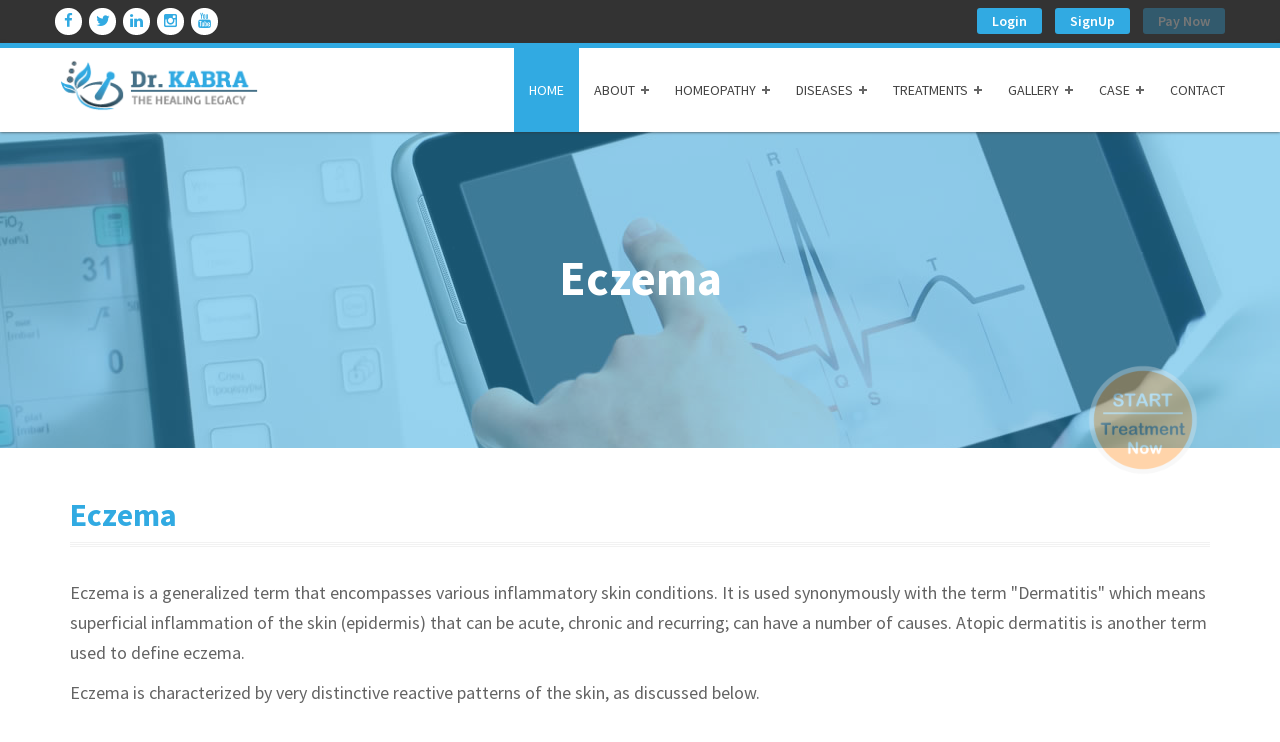

--- FILE ---
content_type: text/html; charset=UTF-8
request_url: https://drkabra.com/eczema.php
body_size: 8543
content:
<!DOCTYPE html>
<html lang="en-US">
<!--[if lt IE 7]>      <html class="no-js lt-ie9 lt-ie8 lt-ie7"> <![endif]-->
<!--[if IE 7]>         <html class="no-js lt-ie9 lt-ie8"> <![endif]-->
<!--[if IE 8]>         <html class="no-js lt-ie9"> <![endif]-->
<!--[if gt IE 8]> <html class="no-js"> <![endif]-->
<head>
<title>Dr. Kabra</title>
<meta charset="UTF-8">
<meta http-equiv="X-UA-Compatible" content="IE=edge,chrome=1">
<meta name="viewport" content="width=device-width, initial-scale=1.0">
<meta name="robots" content="index, follow">

<link href="css/layerslider.css" rel="stylesheet" media="screen">

<link rel='stylesheet' href='css/styles.css?ver=3.9.3' type='text/css' media='all' />
<link rel='stylesheet' id='jquery-ui-theme-css'  href='css/jquery-ui.min.css?ver=1.10.3' type='text/css' media='all' />
<link href='https://fonts.googleapis.com/css?family=Source+Sans+Pro' rel='stylesheet' type='text/css'>
<link rel='stylesheet' id='bootstrap-css'  href='css/bootstrap.min.css?ver=4.0.10' type='text/css' media='all' />
<link rel='stylesheet' id='font-css'  href='css/font-awesome.min.css?ver=4.0.10' type='text/css' media='all' />
<link rel='stylesheet' id='flex-css'  href='css/flexslider.css?ver=4.0.10' type='text/css' media='all' />
<link rel='stylesheet' id='icon-css'  href='css/icons.css?ver=4.0.10' type='text/css' media='all' />
<link rel='stylesheet' id='main-css'  href='css/main.css?ver=4.0.10' type='text/css' media='all' />
<link rel='stylesheet' id='animate-css'  href='css/animate.css?ver=4.0.10' type='text/css' media='all' />
<link rel='stylesheet' id='js_composer_front-css'  href='css/js_composer.css?ver=4.3.4' type='text/css' media='all' />

<script type='text/javascript' src='js/jquery.js?ver=1.11.1'></script>
<script type='text/javascript' src='js/layerslider.kreaturamedia.jquery.js?ver=5.1.1'></script>
<script type='text/javascript' src='js/greensock.js?ver=1.11.2'></script>
<script type='text/javascript' src='js/layerslider.transitions.js?ver=5.1.1'></script>


<!-- Google tag (gtag.js) -->
<script async src="https://www.googletagmanager.com/gtag/js?id=UA-126531305-1"></script>
<script>
  window.dataLayer = window.dataLayer || [];
  function gtag(){dataLayer.push(arguments);}
  gtag('js', new Date());

  gtag('config', 'UA-126531305-1');
</script>

<!-- Google Tag Manager (noscript) -->
<noscript><iframe src="https://www.googletagmanager.com/ns.html?id=GTM-K9KKPTF"
height="0" width="0" style="display:none;visibility:hidden"></iframe></noscript>
<!-- End Google Tag Manager (noscript) -->

<!-- Google Tag Manager -->
<script>(function(w,d,s,l,i){w[l]=w[l]||[];w[l].push({'gtm.start':
new Date().getTime(),event:'gtm.js'});var f=d.getElementsByTagName(s)[0],
j=d.createElement(s),dl=l!='dataLayer'?'&l='+l:'';j.async=true;j.src=
'https://www.googletagmanager.com/gtm.js?id='+i+dl;f.parentNode.insertBefore(j,f);
})(window,document,'script','dataLayer','GTM-K9KKPTF');</script>
<!-- End Google Tag Manager --></head>
<body class="home page page-id-584 page-template page-template-home-template-php off wpb-js-composer js-comp-ver-4.3.4 vc_responsive">

<a target="_blank" href="start_treatment.php" class="new_top blink_me"><img src="images/now_button.png" /></a>

 
<div> 	
	<div class="login_signup clearfix">
    	<div class="login_signup_box clearfix">
        		<div class="top_soc_icon clearfix">
                		<a target="_blank" href="https://www.facebook.com/Dr-Mahendra-Kabra-1798868230204046/"> <i class="fa fa-facebook" aria-hidden="true"></i> </a>
                        <a target="_blank" href="https://twitter.com/DrKabra3"> <i class="fa fa-twitter" aria-hidden="true"></i> </a>
                        <a target="_blank" href="https://in.linkedin.com/in/dr-kabra-a413b2131"> <i class="fa fa-linkedin" aria-hidden="true"></i> </a>
                        <a target="_blank" href="https://www.instagram.com/kabram.n/"> <i class="fa fa-instagram" aria-hidden="true"></i> </a>
					<a target="_blank" href="https://www.youtube.com/c/DrMahendraKabra"> <i class="fa fa-youtube" aria-hidden="true"></i> </a>
                </div>
                
                
                <div class="top_log_sign_box clearfix">					
                	<a href="login.php" style="margin-right:10px;">Login</a>
                    <a href="signup.php" style="margin-right:10px;">SignUp</a>
					<a target="_blank" href="//www.paypal.me/drkabra" class="blink_me">Pay Now</a>
                </div
        ></div>
    </div>
  </div>  
  <div id="medicom_header-sticky-wrapper" class="sticky-wrapper clearfix" style="height:auto !important;">
    <header class="medicom-header header-2" id="medicom_header">
		
      <div class="top_container">
        <div class="row">
          <div class="col-md-12"> 
            <!-- Main Menu -->
            <nav id='cssmenu'>
<div class="logo"><a href="index.php">  
<img class="logo" alt="Dr. Kabra" src="images/logo2-1.png" >
 </a></div>
<div id="head-mobile"></div>
<div class="button"></div>
<ul class="my_top_nav clearfix">
<li class='active'><a href='https://www.drkabra.com/'>HOME</a></li>
<li class="clearfix"><a href='#'>ABOUT</a>
   <ul class="clearfix my_sub_menu"> 
      <li> <a class="menu-link" href="dr-yashowardhan-kabra.php">Dr. Yashowardhan Kabra</a> </li>
      <li> <a class="menu-link" href="about-lifeline-clinics-and-research-institute.php">About Lifeline Clinics & Research Institute</a> </li>
      <li> <a class="menu-link" href="why-doctor-kabra.php">Why Dr. Kabra</a> </li>
      <li> <a class="menu-link" href="awards-and-achievements.php">Award and Achievements</a> </li>
      <li> <a class="menu-link" href="corporate-social-responsibility.php">CSR</a> </li>
      <li> <a class="menu-link" href="our-prominent-policies.php">Our  prominent policy</a> </li>
      <li> <a class="menu-link" href="triad-of-success.php">Triad of success </a> </li>
	</ul>
</li>

<li class="clearfix"><a href='#'>HOMEOPATHY</a>
   <ul class="clearfix my_sub_menu">
     <li> <a class="menu-link" href="what-is-homeopathy.php">What is Homeopathy?</a> </li>
     <li> <a class="menu-link" href="what-can-homeopathy-treat.php">What Can Homeopathy Treat</a> </li>
     <li> <a class="menu-link" href="homeopathic-remedies.php">Homeopathic remedies</a> </li>
     <li> <a class="menu-link" href="homeopathic-and-cure-for-vitiligo.php">Homeopathy & cure for Vitiligo</a> </li>
     <li> <a class="menu-link" href="what-is-to-be-avoided-during-homeopathic-treatment.php">What is to be avoided during homeopathic treatment</a> </li>
     <li> <a class="menu-link" href="how-to-find-a-good-doctor-for-your-vitiligo-treatment.php">
     How to find a good doctor for your Vitiligo treatment</a> </li>
     <li> <a class="menu-link" href="facts-and-myths.php">Facts and Myths</a> </li>
     
   </ul>
</li>

<li class="clearfix"><a href='#'>DISEASES</a>
   <ul class="clearfix">
      <li> <a class="menu-link" href="Diseases-Information-A-to-Z.php">Diseases information (A to Z)</a> </li>
      <li> <a class="menu-link" href="Frequently-Asked-Questions.php">FAQs on various Diseases</a> </li>
   </ul>
</li>


<li class="clearfix"><a href='#'>TREATMENTS</a>
   <ul class="clearfix">
      <li> <a class="menu-link" href="unique_treatment.php">Unique Treatment</a> </li>
      <li> <a class="menu-link" href="online-treatment.php">Online Treatment</a> </li>
      <li> <a class="menu-link" href="treatment-centers.php">Treatment Centres</a> </li>
   </ul>
</li>

<li class="clearfix"><a href='#'>GALLERY</a>
   <ul class="clearfix">
      <li> <a class="menu-link" href="print-gallery.php">Print Media</a> </li>
      <li> <a class="menu-link" href="photo-gallery.php">Photo Gallery</a> </li>
   </ul>
</li>

<li class="clearfix"><a href='#'>CASE</a>
   <ul class="clearfix">
      <li> <a class="menu-link" href="case_1.php">Case 1</a> </li>
      <li> <a class="menu-link" href="case_2.php">Case 2</a> </li>
      <li> <a class="menu-link" href="case_3.php">Case 3</a> </li>
      <li> <a class="menu-link" href="case_4.php">Case 4</a> </li>
   </ul>
</li>

<li><a href="contact-us.php">CONTACT</a></li>

<!--<li><a href='#'>PRODUCTS</a>
   <ul>
      <li><a href='#'>What Can Homeopathy Treat</a>
         <ul>
            <li><a href='#'>Sub Product</a></li>
            <li><a href='#'>Sub Product</a></li>
         </ul>
      </li>
      <li><a href='#'>Product 2</a>
         <ul>
            <li><a href='#'>Sub Product</a></li>
            <li><a href='#'>Sub Product</a></li>
         </ul>
      </li>
   </ul>
</li>-->
</ul>

<!--<div class="right_nav clearfix"> <a href="login.php">Login</a> | <a href="signup.php">Signup</a> </div>-->
</nav>


          </div>
        </div>
      </div>		
    </header>
  </div>
  
  



  <section class="medicom-waypoint">
  
    <div style="background: url(images/blue-overlay.png) repeat scroll 0px 0%,url(images/sub-page-banner.jpg) no-repeat scroll center center; margin-bottom: 40px;" class="caption">
       <h1>Eczema</h1>
    </div>
    
    
    
<div class="wpb_row vc_row-fluid">
    <div class="container">
    <div class="row">
	<div class="vc_col-sm-12 wpb_column vc_column_container">
		<div class="wpb_wrapper">
			
	<div class="wpb_text_column wpb_content_element  titleBorder">
		<div class="wpb_wrapper">
			<h2><strong>Eczema</strong></h2>

		</div> 
	</div> <div class="wpb_row vc_row-fluid"><div class="container"><div class="row">
	<div class="vc_col-sm-12 wpb_column vc_column_container">
		<div class="wpb_wrapper">
			
	<div class="wpb_text_column wpb_content_element  bigP">
		<div class="wpb_wrapper">
        
			<p>Eczema is a generalized term that encompasses various inflammatory skin conditions. It is used synonymously with the term "Dermatitis" which means superficial inflammation of the skin (epidermis) that can be acute, chronic and recurring; can have a number of causes. Atopic dermatitis is another term used to define eczema.</p>
            <p>Eczema is characterized by very distinctive reactive patterns of the skin, as discussed below.</p>
            <p>Eczema is an inflammation of the skin which is characterized by dryness, flakiness, heat and, probably most importantly, itching. Eczema can occur on just about any part of the body; however, in infants, eczema typically occurs on the forehead, cheeks, forearms, legs, scalp, and neck. Affected areas usually appear very dry, thickened, or scaly. There may be some amount of hyperpigmentation of the affected parts. In children and adults, eczema typically occurs on the face, neck, and the insides of the elbows, knees, and ankles. In some people, the itchy rash can produce an oozing and crusting. In others, the condition may appear more scaly, dry, and red. Chronic scratching causes the skin to take on a leathery texture because the skin has thickened (lichenification).</p>
            <p>There are two groups of eczemas called exogenous and endogenous. Exogenous eczema is mostly caused by contact with external factors such as irritant substances, certain allergens and due to photosensitivity.</p>
            <p>Endogenous eczema is due to internal factors such as a generalized and prolonged hypersensitivity (atopy) to certain environmental factors. These factors could be chemicals, drugs, pollen, dust-mites, etc. These individuals also frequently exhibit one or more of other disorders such as asthma, hay fever, urticaria, food allergies, etc.</p>
            <p>Eczema is a chronic skin disease reflected due to immunological changes within the body. Eczema is curable only if the immunological disturbance is corrected by internal medicines such as in homeopathy. Homeopathy offers effective and safe treatment for eczema.</p>
                                   
		</div> 
	</div>
		</div> 
	</div> 

	 
</div></div></div>
		</div> 
	</div> 
</div></div></div> 

<div class="clearfix wpb_row vc_row-fluid " style="border-top:solid 1px #f0f0f0;">
 
     
      <div class="container">
        <div class="row">
          <div class="wpb_text_column wpb_content_element  bigP wpb_animate_when_almost_visible wpb_appear wpb_start_animation">
            <div class="wpb_wrapper"  style="margin-top:30px;">
              <h1 style="text-align: center; color:#333;"><strong>The Root Cause of Autoimmune Disease</strong></h1>
              <p style="text-align: center; color:#333;">It is our mission to provide each patient the best care in a kind, honest and compassionate manner.”</p>
            </div>
          </div>
          <div class="col-md-12 col-sm-12 patient-left-slider"> 
          	
            <!--<div class="slide-info clearfix">
                <h3>Patient's Case Photos</h3>
                <span class="smol-info">Some of the illustrative case photos of patients treated at Lifeline Clinics </span>
                
              </div>-->
              
            <div id="carousel-example-generic" class="carousel slide box" data-ride="carousel">
        		<ol class="carousel-indicators">
        			<li data-target="#carousel-example-generic" data-slide-to="0" class="active"></li>
        			<li data-target="#carousel-example-generic" data-slide-to="1" class=""></li>
                    <li data-target="#carousel-example-generic" data-slide-to="2" class=""></li>
                    <li data-target="#carousel-example-generic" data-slide-to="3" class=""></li>
        		</ol>
        		<div class="carousel-inner">
        			<div class="item active">
        				<div class="row">
        					<div class="col-xs-12 col-sm-4 col-md-4">
        						<div class="block">
        							<img src="images/bef-aft-1.jpg" class="img" />
        						</div>
        					</div>
        					<div class="col-xs-12 col-sm-4 col-md-4">
        						<div class="block">
        							<img src="images/bef-aft-2.jpg" class="img" />
        						</div>
        					</div>
        					<div class="col-xs-12 col-sm-4 col-md-4">
        						<div class="block">
        							<img src="images/bef-aft-3.jpg" class="img" />
        						</div>
        					</div>
        				</div>
        			</div>
        			<div class="item">
        				<div class="row">
        					<div class="col-xs-12 col-sm-4 col-md-4">
        						<div class="block">
        							<img src="images/bef-aft-4.jpg" class="img" />
        						</div>
        					</div>
        					<div class="col-xs-12 col-sm-4 col-md-4">
        						<div class="block">
        							<img src="images/bef-aft-5.jpg" class="img" />
        						</div>
        					</div>
                            <div class="col-xs-12 col-sm-4 col-md-4">
        						<div class="block">
        							<img src="images/bef-aft-6.jpg" class="img" />
        						</div>
        					</div>
        					
        				</div>
        			</div>  
                    
                    <div class="item">
        				<div class="row">
        					<div class="col-xs-12 col-sm-4 col-md-4">
        						<div class="block">
        							<img src="images/bef-aft-7.jpg" class="img" />
        						</div>
        					</div>
        					<div class="col-xs-12 col-sm-4 col-md-4">
        						<div class="block">
        							<img src="images/bef-aft-8.jpg" class="img" />
        						</div>
        					</div>
                            <div class="col-xs-12 col-sm-4 col-md-4">
        						<div class="block">
        							<img src="images/bef-aft-9.jpg" class="img" />
        						</div>
        					</div>
        					
        				</div>
        			</div>
                    
                    <div class="item">
        				<div class="row">
        					<div class="col-xs-12 col-sm-4 col-md-4">
        						<div class="block">
        							<img src="images/bef-aft-10.jpg" class="img" />
        						</div>
        					</div>
        					<div class="col-xs-12 col-sm-4 col-md-4">
        						<div class="block">
        							<img src="images/bef-aft-11.jpg" class="img" />
        						</div>
        					</div>
                            <div class="col-xs-12 col-sm-4 col-md-4">
        						<div class="block">
        							<img src="images/bef-aft-4.jpg" class="img" />
        						</div>
        					</div>
        					
        				</div>
        			</div>
        			
        		</div>
        	</div> 
          </div>
          
        </div>
      </div>
      
    </div>
  </section>
  
   <footer>

    <div class="container">
    
    
      <div class="row">
        <div class="widgetscontainer"> 
          <!-- Widget Area 1 -->
          <div class="col-md-3">
            <div class="footer-widget">
              <h4><span>POPULAR LINKS </span></h4>
              <div class="menu-medicom-container">
                <ul id="menu-medicom" class="menu">
                  <li id="menu-item-860" class="menu-item menu-item-type-custom menu-item-object-custom menu-item-860">
                  <a href="index.php">Home</a></li>
                  <li id="menu-item-921" class="menu-item menu-item-type-post_type menu-item-object-page menu-item-921">
                  <a href="about-us.php">About Us</a></li>
                  <li id="menu-item-969" class="menu-item menu-item-type-post_type menu-item-object-page menu-item-969">
                  <a href="vitiligo.php">Vitiligo</a></li>
                  <li id="menu-item-899" class="menu-item menu-item-type-custom menu-item-object-custom menu-item-899">
                  <a href="what-is-homeopathy.php">Homeopathy</a></li>
                  <li id="menu-item-901" class="menu-item menu-item-type-custom menu-item-object-custom menu-item-901">
                  <a href="awards-and-achievements.php">Awards</a></li>
                  <li id="menu-item-903" class="menu-item menu-item-type-custom menu-item-object-custom menu-item-903">
                  <a href="our-mission.php">Our mission</a></li>
                  <!--<li id="menu-item-902" class="menu-item menu-item-type-custom menu-item-object-custom menu-item-902">
                  <a href="#">Case Studies</a></li>
                  <li id="menu-item-904" class="menu-item menu-item-type-custom menu-item-object-custom menu-item-904">
                  <a href="#">Recent Cases</a></li>-->
                  <li id="menu-item-920" class="menu-item menu-item-type-post_type menu-item-object-page menu-item-920">
                  <a href="frequently-asked-questions.php">FAQs</a></li>
                  <li id="menu-item-919" class="menu-item menu-item-type-post_type menu-item-object-page menu-item-919">
                  <a href="treatment-centers.php">Treatment </a></li>
                  <li id="menu-item-918" class="menu-item menu-item-type-post_type menu-item-object-page menu-item-918">
                  <a href="diseases-information-a-to-z.php">Diseases</a></li>
                  <li id="menu-item-918" class="menu-item menu-item-type-post_type menu-item-object-page menu-item-918">
                  <a href="corporate-social-responsibility.php">CSR</a></li>
                  <li id="menu-item-900" class="menu-item menu-item-type-custom menu-item-object-custom menu-item-900">
                  <a href="photo-gallery.php">Photo Gallery</a></li>
                  <li id="menu-item-918" class="menu-item menu-item-type-post_type menu-item-object-page menu-item-918">
                  <a href="print-gallery.php">Print Media</a></li>
                  <li id="menu-item-918" class="menu-item menu-item-type-post_type menu-item-object-page menu-item-918">
                  <a href="social_presence.php">Social Presence</a></li>
                  <li id="menu-item-918" class="menu-item menu-item-type-post_type menu-item-object-page menu-item-918">
                  <a href="contact-us.php">Contact Us</a></li>
                </ul>
              </div>
            </div>
          </div>
          <!-- Widget Area 2 -->
          <div class="col-md-3">
            <div class="footer-widget">
              <h4><span>NEWSLETTER</span></h4>
              <div class="textwidget"><i class="fa fa-envelope  fa-rotate-30"></i>
                <p>Sign up with your name and email to get updates fresh updates.</p>
              </div>
            </div>
            <div class="footer-widget"><!-- Form by MailChimp for WordPress plugin v2.1.3 - https://mc4wp.com/ -->
              <form method="post" action="" id="mc4wp-form-1" class="form mc4wp-form">
                <p>
                  <input class="mailchimp-forms" type="text" id="mc4wp_name" name="USER" required placeholder="Your Name" />
                </p>
                <p>
                  <input class="mailchimp-forms" type="email" id="mc4wp_email" name="EMAIL" required placeholder="Your email address" />
                </p>
                <p>
                  <input type="submit" class="buton b_asset buton-2 buton-mini" value="SUBSCRIBE" />
                </p>
                <textarea name="_mc4wp_required_but_not_really" style="display: none !important;"></textarea>
                <input type="hidden" name="_mc4wp_form_submit" value="1" />
                <input type="hidden" name="_mc4wp_form_instance" value="1" />
                <input type="hidden" name="_mc4wp_form_nonce" value="07c52b4ee8" />
              </form>
              <!-- / MailChimp for WP Plugin --></div>
          </div>
          <!-- Widget Area 3 -->
          <div class="col-md-3">
            <div class="footer-widget">
              <h4><span>LATEST TWEETS</span></h4>
              <div class="twitter-widget">
                <div class="tweet"><i class="fa fa-twitter icon-2x pull-left bird"></i>
                  <p> Recipient of “Best Scientific Contents Award” from World Homeopathic Congress 1996 held in Italy</p>
                </div>
              </div>
              <div class="twitter-widget">
                <div class="tweet"><i class="fa fa-twitter icon-2x pull-left bird"></i>
                  <p>Recipient of “ Vivekanand Yuva Gaurav Award” in Scientist category.</p>
                </div>
              </div>
              <div class="twitter-widget">
                <div class="tweet"><i class="fa fa-twitter icon-2x pull-left bird"></i>
                  <p>Recepient of The "Navratna" Award from Daily Matrubhumi.</p>
                </div>
              </div>
            </div>
          </div>
          <!-- Widget Area 4 -->
          <div class="col-md-3">
            <div class="footer-widget">
              <h4><span>GET IN TOUCH</span></h4>
              <div class="contact-widget">
                <p><i class="fa fa-mobile pull-left widget-icon"></i>+91 (0)257 2239749</p>
                <p><i class="fa fa-envelope-o pull-left widget-icon"></i>totalhealthguru@gmail.com</p>
                <p><i class="fa fa-globe pull-left widget-icon"></i>www.drkabra.com</p>
                <p><i class="fa fa-clock-o widget-icon"></i>By Appointment Only</p>
                <p><i class="fa fa-location-arrow pull-left widget-icon"></i>Registered Head Office:
                  Lifeline Computerised Clinic & Research Institute
                  Court Square,JALGAON 425 001 Maharashtra India</p>
              </div>
            </div>
          </div>
        </div>
      </div>
    </div>
    
    
    <div class="bg-color footer-copyright fixed-padding">
      <div class="container">
        <div class="row">
          <div class="col-md-12">
            <div class="copyright-section clearfix">
              <p class="copy-lft">Copyright © 2023. All rights reserved.</p>
              <!-- <div class="powered-by"><span><a href="http://digiclayinfotech.com/website-design-and-development.html" target="_blank">Website Design And Developed By</a></span> <a href="http://digiclayinfotech.com" target="_blank"><img alt="Digiclay" class="img-responsive" src="images/digilogo.png"></a> </div> -->
            </div>
          </div>
        </div>
      </div>
    </div>
  </footer>
</div>
<link rel='stylesheet' id='plugin_style-css'  href='css/override.css?ver=4.0.10' type='text/css' media='all' />
<script type='text/javascript' src='js/jquery.form.min.js?ver=3.51.0-2014.06.20'></script>  
<script type='text/javascript' src='js/jquery-ui.js?ver=4.0.10'></script> 
<script type='text/javascript' src='js/bootstrap.min.js?ver=4.0.10'></script> 
<script type='text/javascript' src='js/imagesloaded.pkgd.min.js?ver=4.0.10'></script> 
<script type='text/javascript' src='js/plugins.js?ver=4.0.10'></script> 
<script type='text/javascript' src='js/main.js?ver=4.0.10'></script> 
<script type='text/javascript' src='js/js_composer_front.js?ver=4.3.4'></script> 

<script src="js/jquery-vc-chart.js" type="text/javascript"></script>
<script src="js/progress-circle.js" type="text/javascript"></script>

<script>
(function($) {
$.fn.menumaker = function(options) {  
 var cssmenu = $(this), settings = $.extend({
   format: "dropdown",
   sticky: false
 }, options);
 return this.each(function() {
   $(this).find(".button").on('click', function(){
     $(this).toggleClass('menu-opened');
     var mainmenu = $(this).next('ul');
     if (mainmenu.hasClass('open')) { 
       mainmenu.slideToggle().removeClass('open');
     }
     else {
       mainmenu.slideToggle().addClass('open');
       if (settings.format === "dropdown") {
         mainmenu.find('ul').show();
       }
     }
   });
   cssmenu.find('li ul').parent().addClass('has-sub');
multiTg = function() {
     cssmenu.find(".has-sub").prepend('<span class="submenu-button"></span>');
     cssmenu.find('.submenu-button').on('click', function() {
       $(this).toggleClass('submenu-opened');
       if ($(this).siblings('ul').hasClass('open')) {
         $(this).siblings('ul').removeClass('open').slideToggle();
       }
       else {
         $(this).siblings('ul').addClass('open').slideToggle();
       }
     });
   };
   if (settings.format === 'multitoggle') multiTg();
   else cssmenu.addClass('dropdown');
   if (settings.sticky === true) cssmenu.css('position', 'fixed');
resizeFix = function() {
  var mediasize = 700;
     if ($( window ).width() > mediasize) {
       cssmenu.find('ul').show();
     }
     if ($(window).width() <= mediasize) {
       cssmenu.find('ul').hide().removeClass('open');
     }
   };
   resizeFix();
   return $(window).on('resize', resizeFix);
 });
  };
})(jQuery);

(function($){
$(document).ready(function(){
$("#cssmenu").menumaker({
   format: "multitoggle"
});
});
})(jQuery);

</script>
</body>
</html>


--- FILE ---
content_type: text/html; charset=utf-8
request_url: https://embedded.wishpondpages.com/lp/2793029/?parent_url=https%3A%2F%2Fdrkabra.com%2Feczema.php&embedded=true&deviceMode=desktop
body_size: 8778
content:

<!DOCTYPE html>
<html xmlns:fb="http://www.facebook.com/2008/fbml" class="popup tablet-enabled phone-enabled">
  <head prefix="og: http://ogp.me/ns# fb: http://ogp.me/ns/fb# website: http://ogp.me/ns/website#">
    <meta charset="utf-8">
    <meta content="width=device-width, initial-scale=1.0" name="viewport">
    <meta content="notranslate" name="google">
    <link rel="canonical" href="https://www.wishpond.com/lp/2793029/reference" />
<meta itemprop="name" content="Popup" />
<meta itemprop="description" content=" " />
<meta name="description" content=" " />
<meta property="fb:app_id" value="627799608232580" />
<meta property="og:type" content="wishpond_wpool_a:campaign" />
<meta property="og:url" content="https://www.wishpond.com/lp/2793029/reference" />
<meta name="twitter:url" content="https://www.wishpond.com/lp/2793029/reference" />
<meta property="og:title" content="Popup" />
<meta name="twitter:title" content="Popup" />
<meta property="og:description" content=" " />
<meta name="twitter:description" content=" " />
<meta name="twitter:site" content="@CampaignCards" />
<meta name="twitter:card" content="summary" />
    <base href="https://www.wishpond.com/lp/2793029/">
    <title>Popup</title>
    

    <!--[if lte IE 9]>
  <script src="//cdnjs.cloudflare.com/ajax/libs/respond.js/1.4.2/respond.min.js" type="text/javascript"></script>
  <script src="//cdnjs.cloudflare.com/ajax/libs/Base64/1.0.0/base64.min.js" type="text/javascript"></script>
  <script>
    (function(d) { d.className = d.className + " ie9orlower" })(document.documentElement)
  </script>
<![endif]-->



    <script>!function(t,e){"object"==typeof exports&&"undefined"!=typeof module?module.exports=e():"function"==typeof define&&define.amd?define(e):t.ES6Promise=e()}(this,function(){"use strict";function t(t){return"function"==typeof t||"object"==typeof t&&null!==t}function e(t){return"function"==typeof t}function n(t){G=t}function r(t){H=t}function o(){return function(){return process.nextTick(l)}}function i(){return void 0!==z?function(){z(l)}:c()}function s(){var t=0,e=new R(l),n=document.createTextNode("");return e.observe(n,{characterData:!0}),function(){n.data=t=++t%2}}function u(){var t=new MessageChannel;return t.port1.onmessage=l,function(){return t.port2.postMessage(0)}}function c(){var t=setTimeout;return function(){return t(l,1)}}function l(){for(var t=0;t<W;t+=2){(0,Z[t])(Z[t+1]),Z[t]=void 0,Z[t+1]=void 0}W=0}function a(){try{var t=require("vertx");return z=t.runOnLoop||t.runOnContext,i()}catch(n){return c()}}function f(t,e){var n=arguments,r=this,o=new this.constructor(p);void 0===o[tt]&&k(o);var i=r._state;return i?function(){var t=n[i-1];H(function(){return T(i,o,t,r._result)})}():S(r,o,t,e),o}function d(t){var e=this;if(t&&"object"==typeof t&&t.constructor===e)return t;var n=new e(p);return g(n,t),n}function p(){}function h(){return new TypeError("You cannot resolve a promise with itself")}function _(){return new TypeError("A promises callback cannot return that same promise.")}function v(t){try{return t.then}catch(e){return ot.error=e,ot}}function w(t,e,n,r){try{t.call(e,n,r)}catch(o){return o}}function m(t,e,n){H(function(t){var r=!1,o=w(n,e,function(n){r||(r=!0,e!==n?g(t,n):E(t,n))},function(e){r||(r=!0,j(t,e))},"Settle: "+(t._label||" unknown promise"));!r&&o&&(r=!0,j(t,o))},t)}function y(t,e){e._state===nt?E(t,e._result):e._state===rt?j(t,e._result):S(e,void 0,function(e){return g(t,e)},function(e){return j(t,e)})}function b(t,n,r){n.constructor===t.constructor&&r===f&&n.constructor.resolve===d?y(t,n):r===ot?j(t,ot.error):void 0===r?E(t,n):e(r)?m(t,n,r):E(t,n)}function g(e,n){e===n?j(e,h()):t(n)?b(e,n,v(n)):E(e,n)}function A(t){t._onerror&&t._onerror(t._result),x(t)}function E(t,e){t._state===et&&(t._result=e,t._state=nt,0!==t._subscribers.length&&H(x,t))}function j(t,e){t._state===et&&(t._state=rt,t._result=e,H(A,t))}function S(t,e,n,r){var o=t._subscribers,i=o.length;t._onerror=null,o[i]=e,o[i+nt]=n,o[i+rt]=r,0===i&&t._state&&H(x,t)}function x(t){var e=t._subscribers,n=t._state;if(0!==e.length){for(var r=void 0,o=void 0,i=t._result,s=0;s<e.length;s+=3)r=e[s],o=e[s+n],r?T(n,r,o,i):o(i);t._subscribers.length=0}}function P(){this.error=null}function O(t,e){try{return t(e)}catch(n){return it.error=n,it}}function T(t,n,r,o){var i=e(r),s=void 0,u=void 0,c=void 0,l=void 0;if(i){if((s=O(r,o))===it?(l=!0,u=s.error,s=null):c=!0,n===s)return void j(n,_())}else s=o,c=!0;n._state!==et||(i&&c?g(n,s):l?j(n,u):t===nt?E(n,s):t===rt&&j(n,s))}function C(t,e){try{e(function(e){g(t,e)},function(e){j(t,e)})}catch(n){j(t,n)}}function M(){return st++}function k(t){t[tt]=st++,t._state=void 0,t._result=void 0,t._subscribers=[]}function F(t,e){this._instanceConstructor=t,this.promise=new t(p),this.promise[tt]||k(this.promise),U(e)?(this._input=e,this.length=e.length,this._remaining=e.length,this._result=new Array(this.length),0===this.length?E(this.promise,this._result):(this.length=this.length||0,this._enumerate(),0===this._remaining&&E(this.promise,this._result))):j(this.promise,N())}function N(){return new Error("Array Methods must be provided an Array")}function Y(t){return new F(this,t).promise}function q(t){var e=this;return new e(U(t)?function(n,r){for(var o=t.length,i=0;i<o;i++)e.resolve(t[i]).then(n,r)}:function(t,e){return e(new TypeError("You must pass an array to race."))})}function B(t){var e=new this(p);return j(e,t),e}function L(){throw new TypeError("You must pass a resolver function as the first argument to the promise constructor")}function D(){throw new TypeError("Failed to construct 'Promise': Please use the 'new' operator, this object constructor cannot be called as a function.")}function I(t){this[tt]=M(),this._result=this._state=void 0,this._subscribers=[],p!==t&&("function"!=typeof t&&L(),this instanceof I?C(this,t):D())}function K(){var t=void 0;if("undefined"!=typeof global)t=global;else if("undefined"!=typeof self)t=self;else try{t=Function("return this")()}catch(e){throw new Error("polyfill failed because global object is unavailable in this environment")}var n=t.Promise;if(n){var r=null;try{r=Object.prototype.toString.call(n.resolve())}catch(e){}if("[object Promise]"===r&&!n.cast)return}t.Promise=I}var U=Array.isArray?Array.isArray:function(t){return"[object Array]"===Object.prototype.toString.call(t)},W=0,z=void 0,G=void 0,H=function(t,e){Z[W]=t,Z[W+1]=e,2===(W+=2)&&(G?G(l):$())},J="undefined"!=typeof window?window:void 0,Q=J||{},R=Q.MutationObserver||Q.WebKitMutationObserver,V="undefined"==typeof self&&"undefined"!=typeof process&&"[object process]"==={}.toString.call(process),X="undefined"!=typeof Uint8ClampedArray&&"undefined"!=typeof importScripts&&"undefined"!=typeof MessageChannel,Z=new Array(1e3),$=void 0;$=V?o():R?s():X?u():void 0===J&&"function"==typeof require?a():c();var tt=Math.random().toString(36).substring(16),et=void 0,nt=1,rt=2,ot=new P,it=new P,st=0;return F.prototype._enumerate=function(){for(var t=this.length,e=this._input,n=0;this._state===et&&n<t;n++)this._eachEntry(e[n],n)},F.prototype._eachEntry=function(t,e){var n=this._instanceConstructor,r=n.resolve;if(r===d){var o=v(t);if(o===f&&t._state!==et)this._settledAt(t._state,e,t._result);else if("function"!=typeof o)this._remaining--,this._result[e]=t;else if(n===I){var i=new n(p);b(i,t,o),this._willSettleAt(i,e)}else this._willSettleAt(new n(function(e){return e(t)}),e)}else this._willSettleAt(r(t),e)},F.prototype._settledAt=function(t,e,n){var r=this.promise;r._state===et&&(this._remaining--,t===rt?j(r,n):this._result[e]=n),0===this._remaining&&E(r,this._result)},F.prototype._willSettleAt=function(t,e){var n=this;S(t,void 0,function(t){return n._settledAt(nt,e,t)},function(t){return n._settledAt(rt,e,t)})},I.all=Y,I.race=q,I.resolve=d,I.reject=B,I._setScheduler=n,I._setAsap=r,I._asap=H,I.prototype={constructor:I,then:f,"catch":function(t){return this.then(null,t)}},I.polyfill=K,I.Promise=I,I}),ES6Promise.polyfill(),function(){window._s=function(t,e,n){var r,o,i,s,u,c,l,a,f,d,p;if(null==(r=window._s)._scripts&&(r._scripts={}),null==t){for(o in d={},c=window._s._scripts)p=c[o],d[o]=p.src;return d}return"[object Object]"===Object.prototype.toString.call(t)?window._s._options=t:"[object Array]"===Object.prototype.toString.call(t)?Promise.all(function(){var e,n,r;for(r=[],e=0,n=t.length;e<n;e++)i=t[e],r.push(_s(i));return r}()):(s=t,!1===e?null!=window._s._scripts[s]?null!=n&&(n?window._s._scripts[s].resolve():window._s._scripts[s].reject(new Error("script failed to load - "+s))):(f=null,a=null,u=new Promise(function(t,e){return null!=n?n?t():e(new Error("script failed to load - "+s)):(f=t,a=e)}),window._s._scripts[s]={promise:u,resolve:f,reject:a}):null!=e&&null==window._s._scripts[s]&&(window._s._scripts[s]={src:e,promise:new Promise(function(t,r){var o,i,s;return null!=(null!=(s=window._s._options)?s.loadScript:void 0)?window._s._options.loadScript(e,t,r,n):(null==(o=window._s)._head&&(o._head=document.getElementsByTagName("head")[0]),i=document.createElement("script"),null!=n&&(i.id=n),i.src=e,i.type="text/javascript",i.onload=function(){return t()},i.onerror=function(t){return r(t)},window._s._head.insertBefore(i,window._s._head.lastChild))})}),(null!=(l=window._s._scripts[s])?l.promise:void 0)?window._s._scripts[s].promise:new Promise(function(t,e){return e(new Error("script failed to load - "+s))}))}}.call(this),function(){!function(){var t,e,n,r,o,i,s;for(i=null,r=0,o=(e=[["Edge"],["Chrome"],["MSIE","Explorer"],["Trident","Explorer"],["Firefox"],["Safari"],["Opera"]]).length;r<o;r++)if(t=e[r],-1!==navigator.userAgent.indexOf(t[0])){i=(t[1]||t[0]).toLowerCase();break}(s=document.createElement("div")).style.display="flex","flex"===s.style.display&&"explorer"!==i||(n="no-flexbox"),document.documentElement.className+=" "+(i||"other")+"-browser "+(n||"")}()}.call(this),function(){}.call(this);</script>
    <script type="text/javascript" src="//cdn.wishpond.net/connect.js?merchantId=1505570&socialCampaignId=2793029&writeKey=cb467a806185" id="connectjs" onload="_s(this.id, false, true)" onerror="_s(this.id, false, false)" async></script>
    <script type="text/javascript" src="//d30itml3t0pwpf.cloudfront.net/assets/pages_v2r-8afdae5e4132f31139e4c9795374a55eb01a4ad7d83185de770c59bbfd78a8c1.js" id="app" onload="_s(this.id, false, true)" onerror="_s(this.id, false, false)" async></script>




      <script>
        window.disableWishpondPopupLoad = true;
      </script>

    <script>_s('connectjs', false);_s('app', false);</script>


      <link rel="stylesheet" media="screen" href="//d30itml3t0pwpf.cloudfront.net/assets/pages_v4_default-b26b3c7898a3d8d37b34203f8c33b4c979b30647c496589f2011bfe8e10358b1.css" />

    <link href="//fonts.googleapis.com/css?family=Acme%7CRoboto%3A300%2C400%2C500%2C700%7CMonda" rel="stylesheet" type="text/css" />

    <style id="wp-css">#wpcPage0 { background-image:url(https://d30itml3t0pwpf.cloudfront.net/api/v3/medias/14608756/image/opt/original/1584058435-9ccbf62b), linear-gradient(to bottom, #ffffff 0%, #ffffff 100%);max-width:620px;min-height:384px;background-attachment:scroll;background-size:contain;background-position:left center;background-repeat:no-repeat; }
.tablet #wpcPage0 { min-height:384px;background-image:url(https://d30itml3t0pwpf.cloudfront.net/api/v3/medias/14608756/image/opt/original/1584058435-9ccbf62b), linear-gradient(to bottom, #ffffff 0%, #ffffff 100%);background-attachment:scroll;background-size:contain;background-position:left center;background-repeat:no-repeat; }
.phone #wpcPage0 { min-height:648px;background-image:url(https://d30itml3t0pwpf.cloudfront.net/api/v3/medias/14608756/image/opt/original/1584058435-9ccbf62b), linear-gradient(to bottom, #ffffff 0%, #ffffff 100%);background-attachment:scroll;background-size:contain;background-position:left center;background-repeat:no-repeat; }
#wpcSection_5224263 { background-image:url(https://d30itml3t0pwpf.cloudfront.net/api/v3/medias/15994565/image/opt/original/1656047108-d2457e96), linear-gradient(to bottom, rgb(100%, 100%, 100%) 0%, rgb(100%, 100%, 100%) 100%);background-attachment:scroll;background-size:contain;background-position:left center;background-repeat:no-repeat; }
#wpcSection_5224263 .wpx-container { min-height:383px; }
.tablet #wpcSection_5224263 { background-image:url(https://d30itml3t0pwpf.cloudfront.net/api/v3/medias/15994565/image/opt/original/1656047108-d2457e96), linear-gradient(to bottom, rgb(100%, 100%, 100%) 0%, rgb(100%, 100%, 100%) 100%);background-attachment:scroll;background-size:contain;background-position:left center;background-repeat:no-repeat; }
.tablet #wpcSection_5224263 .wpx-container { min-height:383px; }
.phone #wpcSection_5224263 { background-position:center top;background-image:url(https://d30itml3t0pwpf.cloudfront.net/api/v3/medias/15994565/image/opt/original/1656047108-d2457e96), linear-gradient(to bottom, rgb(100%, 100%, 100%) 0%, rgb(100%, 100%, 100%) 100%);background-attachment:scroll;background-size:contain;background-repeat:no-repeat; }
.phone #wpcSection_5224263 .wpx-container { min-height:648px; }
#wpcText_8577826 { min-height:32px;width:195px;z-index:10;top:18px;left:398px;transform:scale(1);transform-origin:0px 0px; }
#wpcText_8577826 .wpc-text { padding:5px 0px 5px 0px;font-size:14px;font-family:'Roboto', 'Helvetica', 'Arial', sans-serif; }
.tablet #wpcText_8577826 { width:195px;min-height:32px;left:408px;top:10px;z-index:10; }
.tablet #wpcText_8577826 .wpc-text { padding:5px 0px 5px 0px;font-size:14px;font-family:'Roboto', 'Helvetica', 'Arial', sans-serif; }
.phone #wpcText_8577826 { width:195px;min-height:32px;left:50px;top:308px;z-index:10; }
.phone #wpcText_8577826 .wpc-text { padding:5px 0px 5px 0px;font-size:14px;font-family:'Roboto', 'Helvetica', 'Arial', sans-serif; }
#wpcHorizontalLine_7063855 { min-height:23px;width:83px;z-index:20;top:51px;left:454px; }
#wpcHorizontalLine_7063855 hr { border:0 solid transparent;border-top:3px solid rgb(18%, 81%, 100%); }
.tablet #wpcHorizontalLine_7063855 { width:83px;min-height:21px;left:464px;top:43px;z-index:20; }
.tablet #wpcHorizontalLine_7063855 hr { border:0 solid transparent;border-top:3px solid rgb(18%, 81%, 100%); }
.phone #wpcHorizontalLine_7063855 { width:83px;min-height:21px;left:109px;top:342px;z-index:20; }
.phone #wpcHorizontalLine_7063855 hr { border:0 solid transparent;border-top:3px solid rgb(18%, 81%, 100%); }
#wpcText_2291286 { min-height:52px;width:218px;z-index:30;top:75px;left:387px;transform:scale(1);transform-origin:0px 0px; }
#wpcText_2291286 .wpc-text { padding:5px 0px 5px 0px;font-size:14px;font-family:'Roboto', 'Helvetica', 'Arial', sans-serif; }
.tablet #wpcText_2291286 { width:218px;min-height:52px;left:391px;top:72px;z-index:30; }
.tablet #wpcText_2291286 .wpc-text { padding:5px 0px 5px 0px;font-size:14px;font-family:'Roboto', 'Helvetica', 'Arial', sans-serif; }
.phone #wpcText_2291286 { width:237px;min-height:52px;left:32px;top:358px;z-index:30; }
.phone #wpcText_2291286 .wpc-text { padding:5px 0px 5px 0px;font-size:14px;font-family:'Roboto', 'Helvetica', 'Arial', sans-serif; }
#wpForm_6614429 { width:200px;height:213px;z-index:71;top:138px;left:398px; }
.tablet #wpForm_6614429 { width:200px;height:214px;left:401px;top:130px;z-index:71; }
.phone #wpForm_6614429 { width:200px;height:196px;left:50px;top:424px;z-index:71; }
#wfcEmail_1947165 { min-height:40px;width:200px;z-index:40;top:247px;left:398px; }
#wfcEmail_1947165 .field-input { border:1px solid #cccccc;border-radius:4px 4px 4px 4px;box-shadow:0px 1px 1px 0px rgba(0, 0, 0, 0.15) inset;height:40px; }
#wfcEmail_1947165 .field-label { margin:0px 0px 3px 0px;font-size:14px;font-weight:bold;text-align:left; }
#wfcEmail_1947165  + .field-errors-container .field-errors { background-color:#f31621;color:#ffffff;font-family:Roboto, sans-serif;font-size:13px;font-weight:400; }
#wfcEmail_1947165  + .field-errors-container .field-errors:before { border-bottom-color:#f31621; }
.tablet #wfcEmail_1947165 { width:200px;min-height:40px;left:401px;top:130px;z-index:40; }
.tablet #wfcEmail_1947165 .field-input { border:1px solid #cccccc;border-radius:4px 4px 4px 4px;box-shadow:0px 1px 1px 0px rgba(0, 0, 0, 0.15) inset;height:40px; }
.tablet #wfcEmail_1947165 .field-label { margin:0px 0px 3px 0px;font-size:14px;font-weight:bold;text-align:left; }
.tablet #wfcEmail_1947165  + .field-errors-container .field-errors { background-color:#f31621;color:#ffffff;font-family:Roboto, sans-serif;font-size:13px;font-weight:400; }
.tablet #wfcEmail_1947165  + .field-errors-container .field-errors:before { border-bottom-color:#f31621; }
.phone #wfcEmail_1947165 { width:200px;min-height:40px;left:50px;top:474px;z-index:40; }
.phone #wfcEmail_1947165 .field-input { border:1px solid #cccccc;border-radius:4px 4px 4px 4px;box-shadow:0px 1px 1px 0px rgba(0, 0, 0, 0.15) inset;height:40px; }
.phone #wfcEmail_1947165 .field-label { margin:0px 0px 3px 0px;font-size:14px;font-weight:bold;text-align:left; }
.phone #wfcEmail_1947165  + .field-errors-container .field-errors { background-color:#f31621;color:#ffffff;font-family:Roboto, sans-serif;font-size:13px;font-weight:400; }
.phone #wfcEmail_1947165  + .field-errors-container .field-errors:before { border-bottom-color:#f31621; }#wfcEmail_1947165 .control-label-hideable { display: none }

#wpcButton_1258152 { width:200px;min-height:40px;z-index:70;top:311px;left:398px; }
#wpcButton_1258152 > button { background-image:linear-gradient(to bottom, rgb(18%, 81%, 100%) 0%, rgb(18%, 81%, 100%) 100%);border:1px solid rgba(0%, 0%, 0%, 0);border-radius:4px 4px 4px 4px;color:#ffffff;font-size:15px;text-align:center;font-family:'Monda'; }
#wpcButton_1258152 > button:hover { background-image:linear-gradient(to bottom, rgb(2%, 77%, 100%) 0%, rgb(2%, 77%, 100%) 100%); }
#wpcButton_1258152 .wpc-button__icon-container { margin:0px 10px 0px 0px; }
.tablet #wpcButton_1258152 { width:200px;min-height:40px;left:401px;top:304px;z-index:70; }
.tablet #wpcButton_1258152 > button { background-image:linear-gradient(to bottom, rgb(18%, 81%, 100%) 0%, rgb(18%, 81%, 100%) 100%);border:1px solid rgba(0%, 0%, 0%, 0);border-radius:4px 4px 4px 4px;color:#ffffff;font-size:15px;text-align:center;font-family:'Monda'; }
.tablet #wpcButton_1258152 > button:hover { background-image:linear-gradient(to bottom, rgb(2%, 77%, 100%) 0%, rgb(2%, 77%, 100%) 100%); }
.tablet #wpcButton_1258152 .wpc-button__icon-container { margin:0px 10px 0px 0px; }
.phone #wpcButton_1258152 { width:200px;min-height:40px;left:50px;top:580px;z-index:70; }
.phone #wpcButton_1258152 > button { background-image:linear-gradient(to bottom, rgb(18%, 81%, 100%) 0%, rgb(18%, 81%, 100%) 100%);border:1px solid rgba(0%, 0%, 0%, 0);border-radius:4px 4px 4px 4px;color:#ffffff;font-size:15px;text-align:center;font-family:'Monda'; }
.phone #wpcButton_1258152 > button:hover { background-image:linear-gradient(to bottom, rgb(2%, 77%, 100%) 0%, rgb(2%, 77%, 100%) 100%); }
.phone #wpcButton_1258152 .wpc-button__icon-container { margin:0px 10px 0px 0px; }
#wfcFirstname_2460835 { min-height:40px;width:200px;z-index:50;top:138px;left:398px; }
#wfcFirstname_2460835 .field-input { border:1px solid #cccccc;border-radius:4px 4px 4px 4px;box-shadow:0px 1px 1px 0px rgba(0, 0, 0, 0.15) inset;height:40px; }
#wfcFirstname_2460835 .field-label { margin:0px 0px 3px 0px;font-size:14px;font-weight:bold;text-align:left; }
#wfcFirstname_2460835  + .field-errors-container .field-errors { background-color:#f31621;color:#ffffff;font-family:Roboto, sans-serif;font-size:13px;font-weight:400; }
#wfcFirstname_2460835  + .field-errors-container .field-errors:before { border-bottom-color:#f31621; }
.tablet #wfcFirstname_2460835 { top:183px;left:401px;z-index:50;min-height:40px;width:200px; }
.phone #wfcFirstname_2460835 { top:424px;left:50px;z-index:50;width:200px;min-height:40px; }#wfcFirstname_2460835 .control-label-hideable { display: none }

#wfcPhone_513327 { min-height:40px;width:200px;z-index:60;top:188px;left:398px; }
#wfcPhone_513327 .field-input { border:1px solid #cccccc;border-radius:4px 4px 4px 4px;box-shadow:0px 1px 1px 0px rgba(0, 0, 0, 0.15) inset;height:40px; }
#wfcPhone_513327 .field-label { margin:0px 0px 3px 0px;font-size:14px;font-weight:bold;text-align:left; }
#wfcPhone_513327  + .field-errors-container .field-errors { background-color:#f31621;color:#ffffff;font-family:Roboto, sans-serif;font-size:13px;font-weight:400; }
#wfcPhone_513327  + .field-errors-container .field-errors:before { border-bottom-color:#f31621; }
.tablet #wfcPhone_513327 { top:237px;left:401px;z-index:60;width:200px;min-height:40px; }
.phone #wfcPhone_513327 { top:525px;left:50px;z-index:60;width:200px;min-height:40px; }#wfcPhone_513327 .control-label-hideable { display: none }
</style>

      
      <style type="text/css">/* Auto-Generated CSS */
/*

*/

</style>
  </head>
  <body>
    <noscript>
  <div class="script-error">
    <div class="alert alert-block alert-info">
      <h4>Javascript is disabled</h4>
      Sorry, but this page needs Javascript to run.
    </div>
  </div>
</noscript>

    <!--[if lte IE 8]>
  <script src="//d30itml3t0pwpf.cloudfront.net/javascripts/pages_v2_ie_disabler.js"></script>
<![endif]-->


    <div id="wp-html">

      <div id="wpcPage0" class="wpcPage wpcPage0 popup"><div class="wpc-page"><div id="wpcSection_5224263" class="wpcSection wpcSection_5224263 wpc-section"><div class="wpx-container"><div id="wpcText_8577826" class="wpcText wpcText_8577826"><div class="wpc-text"><div style="line-height: 1.15; text-align: center;"><span style="font-size:22px;"><strong><span style="font-family:acme;"><span style="color:#555555;">Download</span></span></strong></span></div>
</div></div><div id="wpcHorizontalLine_7063855" class="wpcHorizontalLine wpcHorizontalLine_7063855"><hr /></div><div id="wpcText_2291286" class="wpcText wpcText_2291286"><div class="wpc-text"><div style="line-height: 1.5; text-align: center;">
<span style="line-height:1;"><span style="font-size:16px;"><span style="font-family:maven pro;">These are real life Vitiligo Patient Case Studies </span></span></span><span style="line-height:1;"><span style="font-size:16px;"><span style="font-family:maven pro;">by </span></span></span><span style="line-height:1;"><span style="font-size:16px;"><span style="font-family:maven pro;">Dr. Kabra</span></span></span>
</div>
</div></div><div id="wfcFirstname_2460835" class="wfcFirstname wfcFirstname_2460835 wfcField"><div class="wfc-field"><label class="control-label field-label control-label-hideable" for="wfcFirstname_2460835_0"><span>First Name</span></label><input type="text" class="field-input form-control" id="wfcFirstname_2460835_0" name="wfcFirstname_2460835" maxlength="256" /></div></div><div id="wpForm_6614429" class="wpForm wpForm_6614429"><div class="wp-form js-form-container"></div></div><div id="wfcEmail_1947165" class="wfcEmail wfcEmail_1947165 wfcField"><div class="wfc-field"><label class="control-label field-label control-label-hideable" for="wfcEmail_1947165_0"><span>Email</span></label><input type="email" class="field-input form-control" id="wfcEmail_1947165_0" name="wfcEmail_1947165" maxlength="256" /></div></div><div id="wpcButton_1258152" class="wpcButton wpcButton_1258152"><button class="has-click-action"><span>Click to Download</span></button></div><div id="wfcPhone_513327" class="wfcPhone wfcPhone_513327 wfcField"><div class="wfc-field"><label class="control-label field-label control-label-hideable" for="wfcPhone_513327_0"><span>Phone Number</span></label><input type="text" class="field-input form-control" id="wfcPhone_513327_0" name="wfcPhone_513327" maxlength="256" /></div></div></div></div></div></div>
    </div>

    <script>
      _s(["connectjs","app"]).then(function() {
        window.wishpondApp = Wishpond.V2('#wp-html', '#wp-css');
wishpondApp.init({"id":2793029,"variationId":3056476,"title":"Duplicate Dr Kabra Ebook","shareUrl":"http://wshe.es/QBfN46bW","authorisation":{"type":"click_through"},"type":"popup","fileUrl":"","gaParams":"type=popup&mid=1505570&pid=1327","pagesVersion":4,"bookie":{"base":"https://bookie.wishpond.com/v1/social_campaigns/2793029","enter":"https://bookie.wishpond.com/v1/entries","poll":"https://bookie.wishpond.com/v1/poll","trigger":"https://bookie.wishpond.com/v1/triggers","referral_code":"https://bookie.wishpond.com/v1/referral_codes"},"variationVersionId":277737}, _wp('base').attr('href'));

new Wishpond.V2.Page(wishpondApp, /^\/$/, 0, {"slug":"","fetchURL":"https://www.wishpond.com/pages/v2r/2793029.json?index=0&variation_id=3056476","id":"86egcm00","name":"Main Page","checkoutSettings":{},"conversionTracking":{},"pageOrderIndex":0,"cache":{"guard":1768033677.5554233,"key":"pc:1361905:0"}});

new Wishpond.V2.Page(wishpondApp, /^participated\/$/, 1, {"slug":"participated","fetchURL":"https://www.wishpond.com/pages/v2r/2793029.json?index=1&variation_id=3056476","id":"86egcm01","name":"Thank You Page","checkoutSettings":{},"conversionTracking":{},"pageOrderIndex":1,"cache":{"guard":1768033677.5554233,"key":"pc:1361905:1"},"requirements":["participation"]});
wishpondApp.router.prefetchPages('https://www.wishpond.com/pages/v2r/2793029/pages.json?variation_id=3056476');
;
Wishpond.V2.Download.Dialog.config({"openText":"Open file in a new tab","cancelText":"Cancel"});
wishpondApp.analyticsTrackers.start("wishpondApp.safe('(function(i,s,o,g,r,a,m){i[\\'GoogleAnalyticsObject\\']=r;i[r]=i[r]||function(){        (i[r].q=i[r].q||[]).push(arguments)},i[r].l=1*new Date();a=s.createElement(o),        m=s.getElementsByTagName(o)[0];a.async=1;a.src=g;m.parentNode.insertBefore(a,m)        })(window,document,\\'script\\',\\'//www.google-analytics.com/analytics.js\\',\\'ga\\');        ga(\\'create\\', \\'UA-17899204-1\\', {\\'name\\': \\'Wishpond\\'});');")
        wishpondApp.component('wpForm_6614429', {"countAsConversion":true,"autofocus":false,"autosubmit":false,"entryClosedMessage":"Entry is currently closed"});
wishpondApp.component('wfcEmail_1947165', {"placeholder":"Email","key":"email","paramAlias":"email","maxlengthReachedMessage":"Maximum 256 characters"}).validate('regex', /^[a-zA-Z0-9._%+-]+@([a-zA-Z0-9-]+\.)+[a-zA-Z]{2,}$|^ *$/, 'Invalid Email');
wishpondApp.component('wpcButton_1258152', {"actions":[{"type":"submit_form"},{"type":"go_to_page","data":{"target":"next_page"}},{"type":"download","data":{"url":"https://s3.amazonaws.com/media.wishpond.com/media/015/994/572/original.pdf?1656047539","name":"Vitiligo_-_Real_Life_Case_Studies_-_Dr._Kabra's_Treatment_Results.pdf","image":"url('/assets/pages/v3/pdf_thumbnail.png')","mediaId":15994572}}],"countAsConversion":false,"entryClosedMessage":"Entry is currently closed"});
wishpondApp.component('wfcFirstname_2460835', {"placeholder":"First Name","key":"first_name","paramAlias":"first_name","maxlengthReachedMessage":"Maximum 256 characters"});
wishpondApp.component('wfcPhone_513327', {"placeholder":"Phone Number","key":"phone_number","paramAlias":"phone_number","maxlengthReachedMessage":"Maximum 256 characters"});
wishpondApp.analyticsTrackers.start("", false)
        wishpondApp.router.go();
wishpondApp.forms.autosubmit();
wishpondApp.startPopup({"frame":{"fullWidth":false,"scrollWithPage":true,"position":"center_center","animation":{"show":{"type":"fade","duration":500},"hide":{"type":"fade","duration":500}}},"overlay":{"disableBodyScroll":true,"styles":{"opacity":"0.8","background-image":"linear-gradient(to bottom, rgba(0%, 0%, 0%, 0) 0%, rgba(0%, 0%, 0%, 0) 100%)"}},"closeButton":{"id":"wp-close-1361905","styles":"","matPopupPosition":false}});


            wishpondApp.safe('window.campaignPerformanceEventEnabled = false');
      }, function(err) {
        document.write("<div class='script-error'><div class='alert alert-block alert-info'><h4>A critical script has been blocked</h4> Please disable your adblocker or whitelist this page to continue.</div></div>");
      });
    </script>

  </body>
</html>
<!-- {"prefix":"PagesV2r/7b4ed8/1","version":20230523000001,"queries":1,"guard":1768033677.5554233,"generated":"2026-01-10T08:27:57.589+00:00"} -->


--- FILE ---
content_type: text/css
request_url: https://drkabra.com/css/styles.css?ver=3.9.3
body_size: 4275
content:
body{position:relative !important;}
div.wpcf7 {
	margin: 0;
	padding: 0;
}

div.wpcf7-response-output {
	margin: 2em 0.5em 1em;
	padding: 0.2em 1em;
}

div.wpcf7 .screen-reader-response {
	position: absolute;
	overflow: hidden;
	clip: rect(1px, 1px, 1px, 1px);
	height: 1px;
	width: 1px;
	margin: 0;
	padding: 0;
	border: 0;
}

div.wpcf7-mail-sent-ok {
	border: 2px solid #398f14;
}

div.wpcf7-mail-sent-ng {
	border: 2px solid #ff0000;
}

div.wpcf7-spam-blocked {
	border: 2px solid #ffa500;
}

div.wpcf7-validation-errors {
	border: 2px solid #f7e700;
}

span.wpcf7-form-control-wrap {
	position: relative;
}

span.wpcf7-not-valid-tip {
	color: #f00;
	font-size: 1em;
	display: block;
}

.use-floating-validation-tip span.wpcf7-not-valid-tip { 
	position: absolute;
	top: 20%;
	left: 20%;
	z-index: 100;
	border: 1px solid #ff0000;
	background: #fff;
	padding: .2em .8em;
}

span.wpcf7-list-item {
	margin-left: 0.5em;
}

.wpcf7-display-none {
	display: none;
}

div.wpcf7 img.ajax-loader {
	border: none;
	vertical-align: middle;
	margin-left: 4px;
}

div.wpcf7 div.ajax-error {
	display: none;
}

div.wpcf7 .placeheld {
	color: #888;
}

.wpb_wrapper li {
    color: #666;
    font-size: 14px;
    padding: 3px 0;
}
.caroufredsel_wrapper {
    height: 500px !important;
}
.new_text p{color: #666; padding: 5px 0; font-size:14px;}

/* popup script Start */
.signup-form h1{ font-size:22px; margin-bottom:15px; font-family:'RobotoSlab'; color:#31aae2; text-align:center;}

.inp-box{ margin-bottom:10px;}
.inp-box input{border:solid 1px #ccc; border-radius:3px;}
.inp-box label{ color:#999 !important; font-weight:normal;}
.inp-box textarea{ border:solid 1px #ccc; border-radius:3px;}
.signup-cont label{ display:block; width:100%; font-family:'Raleway'; font-size:14px; color:#999; margin-bottom:5px;}
.signup-cont input,.signup-cont textarea,.signup-cont select{ width:100%; padding:0 5px;}
.signup-cont input,.signup-cont select{ height:30px;}
.submit{ border-radius:0; background-color:#31AAE2; color:#fff; border:none; padding:8px 15px; cursor:pointer; margin-right:5px; margin-top:10px;}
.cancel{ border-radius:0; background-color:#999; color:#fff; border:none; padding:8px 15px; cursor:pointer; margin-top:10px;}
#signup_popup { width:100%; max-width:400px;
    background-color: #fff;
    border: 1px solid #e3e3e3;
    border-radius: 4px;
    box-shadow: 0 1px 1px rgba(0, 0, 0, 0.05) inset;
    margin:40px auto;
    min-height: 20px; 
    padding:10px 20px 15px;
} 
.new_top{ position:fixed; top:50%; right:6%; display:block; z-index:100000; width:120px; height:auto;}
.new_top_pay{ position:fixed; top: 70%; right: 6%; display:block; z-index:100000; width:120px; height:auto;}
.blink_me {animation: blinker 3s linear infinite;}
@keyframes blinker { 50% { opacity: 0.1; }}
/* popup script End */

.case_p{ margin-top:20px;}
.list-inline P{font-size: 18px; line-height: 30px; color:#646464;}
/*.list-inline li{color:#646464 !important;}*/

/*2017 start*/
@media only screen and (min-device-width : 701px) and (max-device-width : 1980px){
	#cssmenu ul li ul{ background-color:#fff; padding:10px !important; border-top:4px solid #31AAE2; border-radius: 0px 0px 3px 3px;}
	}
@media only screen and (min-device-width : 980px) and (max-device-width : 1980px){
	#cssmenu > ul > li > a{padding:35px 15px !important;font-size:14px;text-decoration:none;color:#646464; font-family:'Source Sans Pro',sans-serif;}
	}
@media only screen and (min-device-width : 892px) and (max-device-width : 979px){
	#cssmenu > ul > li > a{padding:35px 8px !important;font-size:14px;text-decoration:none;color:#646464; font-family:'Source Sans Pro',sans-serif;}
	}
@media only screen and (min-device-width : 785px) and (max-device-width : 891px){
	.logo{position:relative;z-index:123;padding:0px;font:18px verdana;color:#6DDB07;float:left;width:100% !important; text-align:center;}
	.my_top_nav{width:100% !important; float:left; margin:0px auto !important; padding:0px;}
	#cssmenu > ul > li > a{padding:35px 15px !important;font-size:14px;text-decoration:none;color:#646464; font-family:'Source Sans Pro',sans-serif;}
	#cssmenu ul{ float:left !important;}
	}
@media only screen and (min-device-width : 701px) and (max-device-width : 784px){
	.logo{position:relative;z-index:123;padding:0px;font:18px verdana;color:#6DDB07;float:left;width:100% !important; text-align:center;}
	#cssmenu > ul > li > a{padding:35px 8px !important;font-size:14px;text-decoration:none;color:#646464; font-family:'Source Sans Pro',sans-serif;}
	.my_top_nav{ padding:0px !important;}
	#cssmenu ul{ float:left !important;}
	}
.top_container{ width:95%; margin:0px auto; max-width:1200px;} 
.my_top_nav{width:auto; float:left; margin:0px; padding-left:10px;}
header{position:relative;width:100%;background:#fff;}
.logo{position:relative;z-index:123;padding:0px;font:18px verdana;color:#6DDB07;float:left;width:20%}
.logo a{color:#6DDB07; display:inline-block; margin-top: 10px;}
nav{position:relative;width:100%;margin:0 auto;}
.logo a img{ display:block; width:200px; height:auto;}
.right_nav{ background-color:#ccc; width:148px; float:right; border-radius: 30px; margin-top:30px; padding:3px 0px;}
.right_nav a{ display:inline-block; padding:5px 10px; background-color:#31AAE2; color:#fff;}
#cssmenu ul{ float:right; margin:0px; z-index:100000 !important;}
#cssmenu,#cssmenu ul,#cssmenu ul li,#cssmenu ul li a,#cssmenu #head-mobile{border:0;list-style:none;line-height:1;display:block;position:relative;-webkit-box-sizing:border-box;-moz-box-sizing:border-box;box-sizing:border-box}
#cssmenu:after,#cssmenu > ul:after{content:".";display:block;clear:both;visibility:hidden;line-height:0;height:0}
#cssmenu #head-mobile{display:none}
#cssmenu{font-family:sans-serif;background:#fff}
#cssmenu > ul > li{float:left;}
#cssmenu > ul > li > a{padding:20px 8px;font-size:14px;text-decoration:none;color:#444; font-family:'Source Sans Pro',sans-serif;}
#cssmenu > ul > li:hover > a,#cssmenu ul li.active a{color:#fff}
#cssmenu > ul > li:hover,#cssmenu ul li.active:hover,#cssmenu ul li.active,#cssmenu ul li.has-sub.active:hover{background:#31AAE2!important;-webkit-transition:background .3s ease;-ms-transition:background .3s ease;transition:background .3s ease;}
#cssmenu > ul > li.has-sub > a{padding-right:25px !important;}
#cssmenu > ul > li.has-sub > a:after{position:absolute;top:41px;right:11px;width:8px;height:2px;display:block;background:#666;content:''}
#cssmenu > ul > li.has-sub > a:before{position:absolute;top:38px;right:14px;display:block;width:2px;height:8px;background:#666;content:'';-webkit-transition:all .25s ease;-ms-transition:all .25s ease;transition:all .25s ease}
#cssmenu > ul > li.has-sub:hover > a:before{top:23px;height:0}
#cssmenu ul ul{position:absolute;left:-9999px; width:200px;}
#cssmenu ul ul li{height:0;-webkit-transition:all .25s ease;-ms-transition:all .25s ease;background:#fff;transition:all .25s ease; 
border-bottom:solid 1px #ccc;}
#cssmenu ul ul li:last-child{ border-bottom:none;}
#cssmenu ul ul li:hover{}
#cssmenu li:hover > ul{left:auto; padding:0px; box-shadow: 0 0  5px #777;}
#cssmenu li:hover > ul > li{height:35px}
#cssmenu ul ul ul{margin-left:100%;top:0}
#cssmenu ul ul li a{border-bottom:1px solid #ccc;padding:11px 0px;width:auto;font-size:14px;text-decoration:none;color:#626262;font-weight:400; text-align:left; font-family:'Source Sans Pro',sans-serif;}
#cssmenu ul ul li a:hover{ color:#31AAE2 !important;}
#cssmenu ul ul li:last-child > a,#cssmenu ul ul li.last-item > a{border-bottom:0}
#cssmenu ul ul li:hover > a,#cssmenu ul ul li a:hover{color:#666}
#cssmenu ul ul li.has-sub > a:after{position:absolute;top:16px;right:11px;width:8px;height:2px;display:block;background:#ddd;content:''}
#cssmenu ul ul li.has-sub > a:before{position:absolute;top:13px;right:14px;display:block;width:2px;height:8px;background:#ddd;content:'';-webkit-transition:all .25s ease;-ms-transition:all .25s ease;transition:all .25s ease}
#cssmenu ul ul > li.has-sub:hover > a:before{top:17px;height:0}
#cssmenu ul ul li.has-sub:hover,#cssmenu ul li.has-sub ul li.has-sub ul li:hover{background:#363636;}
#cssmenu ul ul ul li.active a{border-left:1px solid #333}
#cssmenu > ul > li.has-sub > ul > li.active > a,#cssmenu > ul ul > li.has-sub > ul > li.active> a{border-top:1px solid #333}
.my_sub_menu { width:350px !important;}
@media screen and (max-width:700px){
.logo{position:absolute;top:0;left: 0;width:100%;height:46px;text-align:center;padding:10px 0 0 0 ;float:none}
.logo2{display:none}
nav{width:100%;}
#cssmenu ul li ul{ padding:0px !important;}
.my_sub_menu { width:100% !important;}
#cssmenu{width:100%}
#cssmenu ul ul{ padding:0px; width:100%;}
#cssmenu ul{width:100%;display:none}
#cssmenu ul li{width:100%;border-top:1px solid #444}
#cssmenu ul li:hover{background:#363636;}
#cssmenu ul ul li,#cssmenu li:hover > ul > li{height:auto}
#cssmenu ul li a,#cssmenu ul ul li a{width:100%;border-bottom:0}
#cssmenu > ul > li{float:none}
#cssmenu ul ul li a{padding-left:25px}
#cssmenu ul ul li{background:#333!important; width:100% !important;}
#cssmenu ul ul li:hover{background:#363636!important;}
#cssmenu ul ul ul li a{padding-left:35px}
#cssmenu ul ul li a{color:#ddd;background:none}
#cssmenu ul ul li:hover > a,#cssmenu ul ul li.active > a{color:#fff}
#cssmenu ul ul,#cssmenu ul ul ul{position:relative;left:0;width:100%;margin:0;text-align:left}
#cssmenu > ul > li.has-sub > a:after,#cssmenu > ul > li.has-sub > a:before,#cssmenu ul ul > li.has-sub > a:after,#cssmenu ul ul > li.has-sub > a:before{display:none}
#cssmenu #head-mobile{display:block;padding:23px;color:#ddd;font-size:12px;font-weight:700; margin-bottom:30px;}
.button{width:55px;height:46px;position:absolute;right:0;top:15px;cursor:pointer;z-index: 12399994;}
.button:after{position:absolute;top:22px;right:20px;display:block;height:4px;width:20px;border-top:2px solid #333;/*border-bottom:2px solid #333;*/content:''}
.button:before{-webkit-transition:all .3s ease;-ms-transition:all .3s ease;transition:all .3s ease;position:absolute;top:16px;right:20px;display:block;height:2px;width:20px;background:#333;content:''}
.button.menu-opened:after{-webkit-transition:all .3s ease;-ms-transition:all .3s ease;transition:all .3s ease;top:23px;border:0;height:2px;width:19px;background:#333;-webkit-transform:rotate(45deg);-moz-transform:rotate(45deg);-ms-transform:rotate(45deg);-o-transform:rotate(45deg);transform:rotate(45deg)}
.button.menu-opened:before{top:23px;background:#333;width:19px;-webkit-transform:rotate(-45deg);-moz-transform:rotate(-45deg);-ms-transform:rotate(-45deg);-o-transform:rotate(-45deg);transform:rotate(-45deg)}
#cssmenu .submenu-button{position:absolute;z-index:99;right:0;top:0;display:block;border-left:1px solid #444;height:46px;width:46px;cursor:pointer}
#cssmenu .submenu-button.submenu-opened{background:#262626}
#cssmenu ul ul .submenu-button{height:34px;width:34px}
#cssmenu .submenu-button:after{position:absolute;top:22px;right:19px;width:8px;height:2px;display:block;background:#666;content:''}
#cssmenu ul ul .submenu-button:after{top:15px;right:13px}
#cssmenu .submenu-button.submenu-opened:after{background:#fff}
#cssmenu .submenu-button:before{position:absolute;top:19px;right:22px;display:block;width:2px;height:8px;background:#666;content:''}
#cssmenu ul ul .submenu-button:before{top:12px;right:16px}
#cssmenu .submenu-button.submenu-opened:before{display:none}
#cssmenu ul ul ul li.active a{border-left:none}
#cssmenu > ul > li.has-sub > ul > li.active > a,#cssmenu > ul ul > li.has-sub > ul > li.active > a{border-top:none}
}

/*2017 End*/


.login_signup{ background-color:#333; color:#fff; }
.login_signup_box{ width:100%; max-width:1170px; margin:0px auto; padding:8px 0px;}
.top_soc_icon{ float:left; display:inline-block;}
.top_soc_icon a{ background-color:#fff; border-radius:50px; color:#333; display:inline-block;  height:27px; line-height:27px; margin-right:4px; text-align: center; width:27px; color:#31AAE2;}
.top_soc_icon a:hover i{ color:#333;}
.top_soc_icon a i{ font-size:15px;}
.top_log_sign_box{ float:right; display:inline-block;}
.top_log_sign_box a{ display:inline-block; padding:3px 15px; font-weight:600; font-size:14px; background-color:#31aae2; border-radius:3px; color:#fff;}
.top_log_sign_box a:hover{ color:#333;}








--- FILE ---
content_type: text/css
request_url: https://drkabra.com/css/main.css?ver=4.0.10
body_size: 31445
content:
@import "//fonts.googleapis.com/css?family=Source+Sans+Pro:300,400,600,700,900";
@import "//fonts.googleapis.com/css?family=Roboto+Condensed:400italic,700italic,400,700&subset=latin,cyrillic-ext,latin-ext";
span {
    color: #31aae2;
}
h1, h2, h3, h4, h5, h6 {
    margin-top: 10px;
}
h1.entry-title span, h2.entry-title span, h3.entry-title span, h4.entry-title span, h5.entry-title span, h6.entry-title span{
    font-weight: 700;
}
a, a:hover {
    color: #31aae2;
    text-decoration: none;
}
.full .container {
    max-width: 100% !important;
}
.container .container {
    padding-left: 0;
    padding-right: 0;
    width: 100%;
}
.wpb_row {
    margin-left: 0 !important;
    margin-right: 0 !important;
}
img{
    display: block;
    height: auto;
    max-width: 100%;
}
.icon-2x {
    font-size: 2em;
}
.icon-4x {
    font-size: 50px;
}
.icon-5x {
    font-size: 5em;
}
.icon-6x {
    font-size: 20px;
}
.fa-rotate-30 {
    color: #393939;
    float: left;
    font-size: 18px;
    margin: 9px 15px 0 3px;
    transform: rotate(-30deg);
}
.bigP, .bigP p {
    font-size: 18px;
    line-height: 30px;
}
.social {
    float: right;
    height: auto;
    width: 100%;
}
.social a {
    color: #fff;
}
.social a:hover .social-box {
    background: #fff none repeat scroll 0 0;
    color: #505050;
}
.social-box {
    border: 2px solid #fff;
    border-radius: 7px;
    float: right;
    font-size: 16px;
    height: 34px;
    line-height: 32px;
    margin-left: 5px;
    min-width: 34px;
    text-align: center;
    transition: all 0.4s ease-out 0s;
}
.social-box i {
    display: inline-block !important;
}
.titleBorder {
    background: rgba(0, 0, 0, 0) url("../images/threeline.png") repeat-x scroll center bottom;
    color:#31aae2;
    padding-bottom: 5px;
	margin-bottom:30px;
}
.m_parallax {
    background-attachment: fixed;
}
header {
    background: #fff none repeat scroll 0 0;
    padding: 0;
}
.medicom-header {
    min-height: 46px;
    position: relative;
    transform: translateY(0%);
    transition: all 0.5s ease 0s;
    width: 100%;
    z-index: 999;
}
.medicom-header ul {
    padding-top: 7px;
    transition: padding 0.4s ease 0s;
}
.banner {
    text-align: center;
}
.logo {
    float: left;
    transition: all 0.4s ease-out 0s;
}
.navbar-toggle {
    margin-top: 5px;
}
.navbar {
    border: 0 none;
    margin-bottom: 0;
    padding: 15px 0;
    transition: padding 0.4s ease 0s;
}
.navbar.header-1 {
    padding: 20px 0 17px;
}
.medicom-header.header-1::before {
    background: rgba(0, 0, 0, 0) url("../img/colourfull-line.jpg") repeat-x scroll 0 0;
    content: "";
    display: block;
    height: 3px;
    width: 100%;
}
.is-sticky .medicom-header.header-1::before {
    height: 0;
}
.medicom-header.header-1::after {
    background: #f4f4f4 none repeat scroll 0 0;
    bottom: -3px;
    content: "";
    display: block;
    height: 1px;
    position: absolute;
    width: 100%;
}
.navbar-collapse {
    padding-right: 0;
}
.navbar-nav > li > a {
    border-radius: 5px;
    margin-left: 2px;
    padding: 6px 20px;
}
.navbar-default .navbar-nav > li.firstitem.current-menu-item > a, .navbar-default .navbar-nav > li.firstitem.current-menu-parent > a {
    background-color: #2b96cc;
    color: #ffffff;
}
.dropdown-menu {
    -moz-border-bottom-colors: none;
    -moz-border-left-colors: none;
    -moz-border-right-colors: none;
    -moz-border-top-colors: none;
    border-color: #0daebd -moz-use-text-color -moz-use-text-color;
    border-image: none;
    border-style: solid none none;
    border-width: 4px 0 0;
    min-width: 200px;
}
.dropdown-menu .dropdown::after {
    color: #696969;
    content: "";
    display: block;
    font-family: "FontAwesome";
    position: absolute;
    right: 10px;
    top: 10px;
}
.navbar-nav > li > .dropdown-menu {
    margin-top: 22px;
    padding: 0;
}
.navbar-nav > li > .dropdown-menu li {
    padding: 0 15px;
}
.open > .dropdown-menu {
    display: none;
}
.navbar-right .dropdown-menu {
    left: 0;
    right: auto;
}
.dropdown-menu > li > a {
    border-top: 1px solid #dbdbdb;
    line-height: 2.42857;
    padding: 6px 40px 6px 1px;
    transition: all 0.2s ease-out 0s;
}
.dropdown-menu > li:first-child > a {
    border-top: 1px solid transparent;
}
.medicom-waypoint {
    transition: all 300ms cubic-bezier(0.55, 0.085, 0.68, 0.53) 0s;
}
.dropdown-menu > .dropdown {
    position: relative;
}
.dropdown-menu > .dropdown > .dropdown-menu {
    background-clip: padding-box;
    box-shadow: 0 6px 12px rgba(0, 0, 0, 0.176);
    display: none;
    float: left;
    font-size: 14px;
    left: 100%;
    list-style: outside none none;
    margin: -4px 0 0;
    min-width: 200px;
    padding-top: 0;
    position: absolute;
    top: 0;
}
.dropdown-menu li:hover > ul.dropdown-menu {
    display: block;
}
.dropdown-menu > li > a:hover, .dropdown-menu > li > a:focus {
    background: rgba(0, 0, 0, 0) none repeat scroll 0 0;
}
.header-2 {box-shadow: 0 0 3px #333;
    padding-bottom: 0;
    padding-top: 0;
    text-align: center;
}

.medicom-header.header-2::before {
    background:#31aae2;
    content: "";
    display: block;
    height: 5px;
    width: 100%;
}
.header-2 a i {
    display: block;
}
.header-2 .logo {
    transition: all 0.4s ease 0s;
	
}
.header-2 .navbar-nav > li > a {
    border-radius: 0;
    margin-left: 0;
    padding: 38px 17px 27px;
    transition: all 0.4s ease 0s;
}
.header-2 .navbar-nav > li.dropdown > ul {
    text-align: left;
}
.header-2 .navbar-nav > li > .dropdown-menu {
    margin-top: 0;
}
.header-2 ul {
    padding-top: 0;
}
.header-2 ul.nav > li.firstitem.current-menu-ancestor > a::before, .header-2 ul.nav > li.firstitem:hover > a::before {
    color: #fff;
    content: "";
    display: block;
    font-family: "FontAwesome";
    height: 100%;
    left: 0;
    margin: 0 auto;
    padding-top: 20px;
    position: absolute;
    text-align: center;
    top: 0;
    width: 100%;
}
.header-2 .navbar-default .navbar-nav > .firstitem.current-menu-item > a, .header-2 .navbar-default .navbar-nav > .firstitem.current-menu-item > a:hover, .header-2 .navbar-default .navbar-nav > .firstitem.current-menu-item > a:focus {
    background-color: #31aae2;
    color: #ffffff;
}
.header-2 .navbar-default .navbar-nav > .firstitem.current-menu-parent > a, .header-2 .navbar-default .navbar-nav > .firstitem.current-menu-parent > a:hover, .header-2 .navbar-default .navbar-nav > .firstitem.current-menu-parent > a:focus {
    background-color: #31aae2;
    color: #ffffff;
}
.header-2 .navbar-default .navbar-nav > .open > a, .header-2 .navbar-default .navbar-nav > .open > a:hover, .header-2 .navbar-default .navbar-nav > .open > a:focus {
    background-color: #31aae2;
    color: #ffffff;
}
.header-2 .dropdown-menu > li > a:hover, .header-2 .dropdown-menu > li > a:focus {
    color: #31aae2;
    text-decoration: none;
}
.header-2 .dropdown-menu {
    -moz-border-bottom-colors: none;
    -moz-border-left-colors: none;
    -moz-border-right-colors: none;
    -moz-border-top-colors: none;
    background: #fff none repeat scroll 0 0;
    border-color: #31aae2 -moz-use-text-color -moz-use-text-color;
    border-image: none;
    border-style: solid none none;
    border-width: 4px 0 0;
}
.header-2 .multi .dropdown-menu ul {
    padding: 0 25px 19px 20px;
}
.header-2 .navbar-nav > li > .dropdown-menu {
    border-bottom-left-radius: 4px;
    border-bottom-right-radius: 4px;
}
.header-6 span {
    color: #2b96cc;
}
header.header-6 {
    background: rgba(0, 0, 0, 0) none repeat scroll 0 0;
    padding: 4px 0 0;
    position: fixed;
    transition: all 0.6s ease-out 0s;
    width: 100%;
    z-index: 500;
}
.header-6 .navbar-collapse .navbar-nav.navbar-right:last-child {
    margin-right: 0;
}
.header-6 .navbar-nav {
    margin-top: 10px;
}
.header-6 .navbar {
    padding: 15px 0 0;
}
.header-6 .navbar-default {
    background: rgba(0, 0, 0, 0) none repeat scroll 0 0;
    border-bottom: 2px solid #fff;
}
.header-6 li.firstitem {
    margin-left: 4px;
}
.header-6 li.firstitem.current-menu-item, .header-6 li.firstitem.current-menu-parent {
    border-bottom: 5px solid #fff;
}
.header-6 li.firstitem:hover {
    border-bottom: 5px solid #fff;
}
.header-6 .navbar-nav > li > a {
    color: #fff;
    margin-left: 0;
    padding: 6px 40px 20px 0;
}
.header-6 .navbar-default .navbar-nav > .firstitem.current-menu-item > a, .header-6 .navbar-default .navbar-nav > .firstitem.current-menu-item > a:hover, .header-6 .navbar-default .navbar-nav > .firstitem.current-menu-item > a:focus {
    background: rgba(0, 0, 0, 0) none repeat scroll 0 0;
    color: #fff;
}
.header-6 .navbar-default .navbar-nav > .firstitem.current-menu-parent > a, .header-6 .navbar-default .navbar-nav > .firstitem.current-menu-parent > a:hover, .header-6 .navbar-default .navbar-nav > .firstitem.current-menu-parent > a:focus {
    background: rgba(0, 0, 0, 0) none repeat scroll 0 0;
    color: #fff;
}
.header-6 .navbar-default .navbar-nav > li > a {
    color: #fff;
}
.header-6 .navbar-default .navbar-nav > .open > a, .header-6 .navbar-default .navbar-nav > .open > a:hover, .header-6 .navbar-default .navbar-nav > .open > a:focus {
    background-color: #fff;
    color: #fff;
}
.header-6 .dropdown-menu > li > a:hover, .header-6 .dropdown-menu > li > a:focus {
    background: rgba(0, 0, 0, 0) none repeat scroll 0 0;
    color: #fff;
    text-decoration: none;
}
.header-6 .navbar-default .navbar-nav > li > a:hover, .header-6 .navbar-default .navbar-nav > li > a:focus {
    background: rgba(0, 0, 0, 0) none repeat scroll 0 0;
    color: #fff;
}
.header-6 .dropdown-menu {
    -moz-border-bottom-colors: none;
    -moz-border-left-colors: none;
    -moz-border-right-colors: none;
    -moz-border-top-colors: none;
    border-color: #2b96cc -moz-use-text-color -moz-use-text-color;
    border-image: none;
    border-style: solid none none;
    border-width: 4px 0 0;
}
.header-6 .dropdown-menu {
    border-top: medium none;
}
.header-6 .navbar-nav > li > .dropdown-menu {
    border-bottom-left-radius: 4px;
    border-bottom-right-radius: 4px;
    margin-top: 6px;
}
.header-6 .dropdown-menu {
    background: #fff none repeat scroll 0 0;
}
.header-6 .dropdown-menu li {
    padding: 0 17px;
}
.header-6 .dropdown-menu > li > a {
    border-bottom: 1px solid #e0e0e0;
    border-top: medium none;
}
.header-6 .dropdown-menu > li:last-child > a {
    border-bottom: 0 none !important;
}
.header-6 .dropdown-menu > li > a:hover, .header-6 .dropdown-menu > li > a:focus {
    color: #2b96cc;
}
.header-6 .dropdown-menu > li > a:hover, .dropdown-menu > li > a:focus {
    border-top: medium none;
}
.header-1 .dropdown-menu > li > a:hover, .dropdown-menu > li > a:focus {
    background-color: #fff;
    color: #2b96cc;
}
.header-1 .navbar-nav > li > .dropdown-menu {
    border-bottom-left-radius: 4px;
    border-bottom-right-radius: 4px;
}
.header-1 .dropdown-menu {
    background: #fff none repeat scroll 0 0;
    border-top: 6px solid #2b96cc;
}
.header-1 .dropdown-menu li {
    padding: 0 17px;
}
.header-1 .dropdown-menu > li > a {
    border-bottom: 1px solid #e0e0e0;
    border-top: medium none;
}
.header-1 .dropdown-menu > li:last-child > a {
    border-bottom: 0 none !important;
}
.multi.dropdown {
    position: static;
}
.multi .dropdown-menu .dropdown::after {
    content: "";
}
.navbar-right .dropdown-menu.multimenu {
    left: auto;
    padding-bottom: 50px;
    padding-top: 18px;
    right: 0;
}
.multi > ul {
    left: 0 !important;
    margin-top: 0 !important;
    overflow: hidden;
    padding: 0 15px !important;
    top: 100%;
    width: 100%;
}
.multi.dropdown > ul > li {
    float: left;
    width: 33.3%;
}
.multi.dropdown > ul ul.dropdown {
    display: block !important;
    left: auto;
    margin: 0;
    padding: 0;
    position: relative !important;
    top: auto;
}
.multi.dropdown .dropdown-menu > .dropdown > .dropdown-menu {
    display: block !important;
    left: auto;
    position: relative;
    top: auto;
}
.multi .dropdown-menu > li > a {
    border: medium none !important;
    font-size: 19px;
    font-weight: 600;
}
.multi .dropdown-menu ul {
    list-style-type: none;
    margin: 0;
    padding: 0 0 19px;
}
.multi .dropdown-menu ul li {
    padding: 0;
}
.multi .dropdown-menu ul li a {
    border-bottom: 1px solid #e0e0e0;
    color: #707070;
    display: block;
    padding: 11px 0;
}
.multi .dropdown-menu ul li a:hover {
    color: #2b96cc;
}
button.search-icon {
    background: #2b96cc none repeat scroll 0 0;
}
/* Full Style 1 */
.fullstyle{background:#2B96CC;padding-bottom: 80px;padding-top: 40px;}
.fullstyle h3{font-size: 30px;font-weight:600;}
.fullstyle p{font-size: 18px;margin-bottom:25px;}
.fullstyle i {font-size:50px; color:#fff;}
/* Full Style 2*/
.fullstyle2{padding-top: 40px;}
.fullstyle2 h3{font-size: 30px;font-weight:600;}
.fullstyle2 p{font-size: 16px;}
.fullstyle2 i {font-size:50px;}
.fullstyle2 .tablepress [class*=column]+[class*=column]:last-child{float:right;}
.fullstyle2 tr{border-bottom: 1px solid #F1F1F2;}
/* Counters */
.counter h1{font-size:80px;}
.counter h6{font-size:28px;}
.medicom_title_icon { display: block; text-align: center; margin-bottom: 30px; }
.medicom_title_container { width: 62px; height: 62px; border-radius: 100%; margin: 0 auto; color: #fff; }
.medicom_title_icon i { font-size: 2em; color: #fff; line-height: 62px; }
.medicom_standard_icon { display: block; text-align: center; margin-bottom: 30px; }
.medicom_standard_icon i { font-size: 2em; color: #fff; line-height: 62px; }
.theme-default .nivo-controlNav a {display:none!important;}
.theme-default .nivo-directionNav a {
	width:42px !important;
	height:38px !important;
}

.theme-default a.nivo-nextNav {
	background-position:-42px 0 !important;
}
/* Element Container */

.bg-color {
	padding-top: 40px;
	padding-bottom: 40px;
}
.bg-color .bg-color {
  padding-top:40px;
}

.caption { position:relative; padding: 110px 0; text-align: center; color: #fff; height: 316px; background: url(../img/blue-overlay.png), url(../img/caption.jpg) no-repeat center; }
.caption h1 {font-weight:700;font-size: 48px; margin-bottom: 0 !important; }
.caption p { font-size: 18px; margin: 5px 0 0 0; }
.page-template-custom-template-php .caption { margin-bottom: 40px; }
.medicom_video {
	position:relative;
}
.slider {
	padding-top: 0!important;
	padding-bottom: 0!important;
	border-bottom: 0!important;
}
.none-color { 
	border:0;
}

.video_back {
position: absolute;
top:0;
left: 0;
}
.video_back video {
min-width: 100%;
min-height: 100%;
}

.video_back video::-webkit-media-controls {
  display:none !important;
}
.video_back video::-webkit-media-controls-enclosure {
  display:none !important;
}

/* Background */
.asset-bg{background: #2b96cc;}
.footer-copyright { background:#31AAE2;}
.white {
	background: #fff;
}
.greyshop{background: #ececec;}

.grey {
	background: #fbfbfb;
}

.greypricing {
	background: #535252;
}
.black {
	background: #161616;
}
.back-inherit {
	background: #fff;
}

.blackgrey{
	background: #474747;
}

.darkgrey {
	background: #f4f4f4 !important;
}
.greyclient{
	background: #f7f7f7;
}

.flex-control-nav li {margin: 0 2px;}

.teal-highlight{background: #2b96cc; color: #fff; padding:2px;}
.black-highlight{background: #000; color: #fff; padding:2px;}
.yellow-highlight{background: #ffff00; padding:2px;}

.font-italic{font-style: italic;}
.font-bold{font-weight: 600;}

.form-control { border: 1px solid #ebebeb; }

/* Custom Menu Widget */
.widget_nav_menu, .menu-widget {
	border-bottom: 4px solid #d2d2d2;
	-webkit-border-radius: 5px;
	-moz-border-radius: 5px;
	border-radius: 5px;
}
.widget_nav_menu h2, .menu-widget h4 {
  font-weight:600;
  margin-bottom:0px !important;
	font-size: 24px;
	background-color: #2b96cc;
	padding-left: 15px;
	margin: 0;
	line-height: 48px;
	color: #FFFFFF;
	-webkit-border-radius: 5px 5px 0 0;
	-moz-border-radius: 5px 5px 0 0;
	border-radius: 5px 5px 0 0;
}

.widget_nav_menu a, .menu-widget a {
 	padding-left: 25px;
	padding-top: 13px;
	padding-bottom: 13px;
  color: #515151;
  display: block; 
  -webkit-transition-duration: 0.5s;
  -moz-transition-duration: 0.5s;
  -o-transition-duration: 0.5s;
  transition-duration: 0.5s;
}
.widget_nav_menu ul, .menu-widget ul { font-size:18px;margin:0; padding:0; background: #f7f7f7; }
.widget_nav_menu ul li, .menu-widget ul li {-webkit-transition: all 600ms cubic-bezier(0.165, 0.84, 0.44, 1);
  transition:         all 600ms cubic-bezier(0.165, 0.84, 0.44, 1);
	line-height: 14px;
	margin: 0;
	list-style: none;
}
.sub-menu{display:none;}
.widget_nav_menu ul li:hover .sub-menu, .menu-widget ul li:hover .sub-menu{display:block;}
.widget_nav_menu ul li:hover, .menu-widget ul li:hover {cursor:pointer;color: #2b96cc;}
ul.sub-menu li a{padding-left:50px;font-size:16px;}
ul.sub-menu li:hover,ul.sub-menu li:active{background:#fff; }
ul.sub-menu li:hover a,ul.sub-menu li:active{color:#2b96cc;}
.widget_nav_menu a:before, .menu-widget a:before {content: "\f105";font-family: FontAwesome; margin-right:10px;}

.widget_nav_menu .current-menu-ancestor .sub-menu { display: block; }
.widget_nav_menu li.current-menu-item { background: #fff; }
/* Buton ***************************************/

.buton-text a{color: #fff;font-size: 13px;font-family: 'Source Sans Pro';} /* Code for blog read more text */
.buton-text a:hover{color: #fff;font-size: 13px;font-family: 'Source Sans Pro';} /* Code for blog read more text */


.buton {
  font-size: 16px;
  font-weight: 600;
  border: none;
  color: #fff;
  text-transform: uppercase;
  cursor: pointer;
  padding: 5px 15px;   
  display: inline-block;
  text-transform: uppercase;
  letter-spacing: 1px;
  outline: none;
  position: relative;
  z-index:1;
  -webkit-border-radius: 5px;
  -moz-border-radius: 5px;
  border-radius: 5px;
  -webkit-transition: all 0.3s;
  -moz-transition: all 0.3s;
  transition: all 0.3s;
  margin: 5px 0 5px 0;
  
}
.woocommerce-page .buton {
  -webkit-border-radius: 0;
  -moz-border-radius: 0;
  border-radius: 0;
}
.buton a:link{
  color: #f9faf9;
  text-decoration: none;
  font-weight: 600;
}

.buton a:visited {
  color: #f9faf9;
  text-decoration: none;
}

.buton a:hover{
  color: #f9faf9;
  text-decoration: none;
}

.buton:after {
  content: '';
  position: absolute;
  z-index: -1;
  -webkit-transition: all 0.3s;
  -moz-transition: all 0.3s;
  transition: all 0.3s;
}
.buton:before{
  speak: none;
  font-style: normal;
  font-weight: normal;
  font-variant: normal;
  text-transform: none;
  line-height: 1;
  position: relative;
  -webkit-font-smoothing: antialiased;
}

/* Size of Button */
.buton-large {
  padding: 19px 32px 19px 32px !important; 
  font-size: 16px !important;  
}

.buton-medium {
  padding: 17px 32px 17px 32px !important; 
  font-size: 15px !important;  
}

.buton-small {
  padding: 14px 32px 14px 32px !important;
  font-size: 14px!important;
}

.buton-mini {
  padding: 10px 21px 12px 21px !important;   
  font-size: 13px !important;
}

/* Button Color */
.b_asset {background: #31aae2;-webkit-box-shadow: inset 0px -3px 0px 0px rgba(0,0,0,0.20); -moz-box-shadow: inset 0px -3px 0px 0px rgba(0,0,0,0.20); box-shadow: inset 0px -3px 0px 0px rgba(0,0,0,0.20);}
.b_blue {background: #31aae2;-webkit-box-shadow: inset 0px -3px 0px 0px rgba(0,0,0,0.20); -moz-box-shadow: inset 0px -3px 0px 0px rgba(0,0,0,0.20); box-shadow: inset 0px -3px 0px 0px rgba(0,0,0,0.20);}
.b_white {background: #ffffff;}
.b_inherit { background:#31aae2;-webkit-box-shadow: inset 0px -3px 0px 0px rgba(0,0,0,0.20); -moz-box-shadow: inset 0px -3px 0px 0px rgba(0,0,0,0.20); box-shadow: inset 0px -3px 0px 0px rgba(0,0,0,0.20);}
.b_pink {background: #ff048c;}
.b_green {background: #76b737;}
.b_green-1 {background: #76b737;-webkit-box-shadow: inset 0px -3px 0px 0px rgba(0,0,0,0.20); -moz-box-shadow: inset 0px -3px 0px 0px rgba(0,0,0,0.20); box-shadow: inset 0px -3px 0px 0px rgba(0,0,0,0.20);}
.b_orange {background: #ff9c00;}
.b_orange-1 {background: #ff9c00;-webkit-box-shadow: inset 0px -3px 0px 0px rgba(0,0,0,0.20); -moz-box-shadow: inset 0px -3px 0px 0px rgba(0,0,0,0.20); box-shadow: inset 0px -3px 0px 0px rgba(0,0,0,0.20);}
.b_orange-1-dark {background: #e97528;-webkit-box-shadow: inset 0px -3px 0px 0px rgba(0,0,0,0.20); -moz-box-shadow: inset 0px -3px 0px 0px rgba(0,0,0,0.20); box-shadow: inset 0px -3px 0px 0px rgba(0,0,0,0.20);}
.b_purple {background: #c74a73;-webkit-box-shadow: inset 0px -3px 0px 0px rgba(0,0,0,0.20); -moz-box-shadow: inset 0px -3px 0px 0px rgba(0,0,0,0.20); box-shadow: inset 0px -3px 0px 0px rgba(0,0,0,0.20);}
.b_darkgrey{background: #535252; -webkit-box-shadow: inset 0px -3px 0px 0px rgba(0,0,0,0.20); -moz-box-shadow: inset 0px -3px 0px 0px rgba(0,0,0,0.20); box-shadow: inset 0px -3px 0px 0px rgba(0,0,0,0.20);}
.b_black {background: #3d3d3d; -webkit-box-shadow: inset 0px -3px 0px 0px rgba(0,0,0,0.20); -moz-box-shadow: inset 0px -3px 0px 0px rgba(0,0,0,0.20); box-shadow: inset 0px -3px 0px 0px rgba(0,0,0,0.20);}
.b_dusty { background: #676767 ; -webkit-box-shadow: inset 0px -3px 0px 0px rgba(0,0,0,0.20); -moz-box-shadow: inset 0px -3px 0px 0px rgba(0,0,0,0.20); box-shadow: inset 0px -3px 0px 0px rgba(0,0,0,0.20);}
.b_red { background: #e54242; -webkit-box-shadow: inset 0px -3px 0px 0px rgba(0,0,0,0.20); -moz-box-shadow: inset 0px -3px 0px 0px rgba(0,0,0,0.20); box-shadow: inset 0px -3px 0px 0px rgba(0,0,0,0.20);}
.b_teal { background: #2b96cc; -webkit-box-shadow: inset 0px -3px 0px 0px rgba(0,0,0,0.20); -moz-box-shadow: inset 0px -3px 0px 0px rgba(0,0,0,0.20); box-shadow: inset 0px -3px 0px 0px rgba(0,0,0,0.20);}

.b_grey { background: #8c8c8c; -webkit-box-shadow: inset 0px -3px 0px 0px rgba(0,0,0,0.20); -moz-box-shadow: inset 0px -3px 0px 0px rgba(0,0,0,0.20); box-shadow: inset 0px -3px 0px 0px rgba(0,0,0,0.20);}
.b_darkgrey-1 { background: #303030; -webkit-box-shadow: inset 0px -3px 0px 0px rgba(0,0,0,0.20); -moz-box-shadow: inset 0px -3px 0px 0px rgba(0,0,0,0.20); box-shadow: inset 0px -3px 0px 0px rgba(0,0,0,0.20);}

.red-color{color: #e54242;}
.green-color{color:#76b737;}
.orange-color-dark{color:#e97528;}
.orange-color{color:#ff9c00;}
.purple-color{color: #c74a73;}
.grey-color{color:#8c8c8c;}
.darkgrey-color{color: #303030;}

/* All Button Effect */
/* Left to right transition effect */
.buton-1:after {
  width: 0%;
  height: 100%;
  top: 0;
  left: 0;
  background: #000;
  opacity: 0.1;
  -webkit-border-radius: 5px;
  -moz-border-radius: 5px;
  border-radius: 5px;
}
.buton-1:hover,
.buton-1:active {
  color: #fff;
}
.buton-1:hover:after,
.buton-1:active:after {
  width: 100%;
}

/* Top to bottom transition effect */
.buton-2:after {
  width: 100%;
  height: 0;
  top: 0;
  left: 0;
 background: #000; 
 opacity: 0.1;
  -webkit-border-radius: 5px;
  -moz-border-radius: 5px;
  border-radius: 5px;
}
.buton-2:hover,
.buton-2:active {
  color: #fff;
}
.buton-2:hover:after,
.buton-2:active:after {
  height: 100%;
}

/* Fade effect */
.buton-3:hover,
.buton-3:active {
  color: #fff;
  background: #505050; 
  
}
/* Middle to side effect */
.buton-4 {
  overflow: hidden;
}

.buton-4:after {
  width: 0;
  height: 103%;
  top: 50%;
  left: 50%;
  background: #505050;
  opacity: 0;
  -webkit-transform: translateX(-50%) translateY(-50%);
  -moz-transform: translateX(-50%) translateY(-50%);
  -ms-transform: translateX(-50%) translateY(-50%);
  transform: translateX(-50%) translateY(-50%);
}

.buton-4:hover,
.buton-4:active {
  color: #fff;
}

.buton-4:hover:after {
  width: 90%;
  background: #000; 
  opacity: 0.1;
}

.buton-4:active:after {
  width: 101%;
  opacity: 1;
}
/* Middle to corners effect */
.buton-5 {
  overflow: hidden;
}

.buton-5:after {
  width: 100%;
  height: 0;
  top: 50%;
  left: 50%;
  background: #505050;
  opacity: 0;
  -webkit-transform: translateX(-50%) translateY(-50%) rotate(45deg);
  -moz-transform: translateX(-50%) translateY(-50%) rotate(45deg);
  -ms-transform: translateX(-50%) translateY(-50%) rotate(45deg);
  transform: translateX(-50%) translateY(-50%) rotate(45deg);
}

.buton-5:hover,
.buton-5:active {
  color: #fff;
}

.buton-5:hover:after {
  height: 260%;
  opacity: 1;
}

.buton-5:active:after {
  height: 400%;
  opacity: 1;
}
/*  Middle to top and bottom effect */
.buton-6 {
  overflow: hidden;
}

.buton-6:after {
  width: 101%;
  height: 0;
  top: 50%;
  left: 50%;
  background: #505050;
  opacity: 0;
  -webkit-transform: translateX(-50%) translateY(-50%);
  -moz-transform: translateX(-50%) translateY(-50%);
  -ms-transform: translateX(-50%) translateY(-50%);
  transform: translateX(-50%) translateY(-50%);
}

.buton-6:hover,
.buton-6:active {
  color: #fff;
}

.buton-6:hover:after {
  height: 75%;
  opacity: 1;
}

.buton-6:active:after {
  height: 130%;
  opacity: 1;
}

.pagination-container { text-align: center;}
.page-numbers>li>a, .page-numbers>li>span {
  padding: 5px 10px;
}

.page-numbers>.current>a,
.page-numbers>.current>span, .page-numbers>.current>a:hover, .page-numbers>.current>span:hover, .page-numbers>.current>a:focus, .page-numbers>.current>span:focus {
  background: #2b96cc;
  border-color: #2b96cc;
}

.page-numbers .current, .page-numbers .current:hover {
  background: #2b96cc;
  border-color: #2b96cc;
  color: #fff;
}

.post-pagination span {
  padding: 5px 10px;
  border: 1px solid #dddddd;
}

.home.blog .pagination-container {
text-align: left;
}

.list-none {
list-style: none;
margin-top: 15px;
margin-left: 0;
padding-left: 0;
}
	
.list-none li { margin-top: 10px; }
.list-none i { margin-right: 10px; color:#2b96cc; font-size: 11px;}
.list-none.li-size li{font-size: 16px;margin-top: 18px;}


/*** Classic Tabs ***/
.tabs-classic h3 { margin-bottom: 30px; }
.tabs-classic .tab-content {
  border: 1px solid #f5f5f5;
  background: #fff;
  padding: 30px 30px 50px 15px;
}

.tabs-classic .tab-content img {
  margin-left: 20px;
  margin-right: 20px;
}

.tabs-classic .nav-tabs>li.active>a, .tabs-classic .nav-tabs>li.active>a:hover, .tabs-classic .nav-tabs>li.active>a:focus, .tabs-classic .nav-tabs>li>a:hover {
  border: 1px solid #f5f5f5;
  border-color: #f5f5f5 #f5f5f5 #fff #f5f5f5;
  background: #fff;
  color: #2b96cc;
}
.tabs-classic .nav-tabs { border-bottom: 0; }

.tabs-classic .nav-tabs>li>a { background: #f6f6f6; font-weight: 600; font-size: 13px; color: #797979; border: 1px solid #f5f5f5; }

/*** Accordion ***/
.accordion  h3 {margin-top: 0; margin-bottom: 30px;}
.accordion .panel-title>a {font-family:'Source Sans Pro'; font-size: 13px; color: #545454; display: block;}
.accordion .panel-default>.panel-heading {padding: 12px 15px; background: #fff;}
.accordion .panel-body {font-family:'Source Sans Pro'; font-size: 13px; color: #6e6e6e; padding: 25px 16px;}
.accordion .panel-group .panel-heading+.panel-collapse .panel-body {border-top: 1px solid #f5f5f5;}
.accordion .panel-default{border-color: #f5f5f5;}
.accordion .panel-group .panel+.panel {margin-top: 1px;}
.accordion .panel-default>.panel-heading:hover {background: #2b96cc;}
.accordion .panel-default>.panel-heading i{font-size:20px;color:#2b96cc; margin-top: 2px; margin-right: 15px;}
.accordion .panel-default>.panel-heading:hover i, .accordion .panel-default>.panel-heading:hover .panel-title a {color:#fff;}
.accordion .panel-title>a, .accordion .panel-default>.panel-heading, .accordion .panel-default>.panel-heading i{
 	-webkit-transition: all 0.2s ease-out;
	-moz-transition: all 0.2s ease-out;
	-ms-transition: all 0.2s ease-out;
	-o-transition: all 0.2s ease-out;
	transition: all 0.2s ease-out;	
}
.featured-accordion{margin-top: 30px;}

/*** Notification ***/
.notification  h3 {margin-top: 0; margin-bottom: 30px;}
.notification .alert {font-size: 13px; padding: 14px 12px; text-shadow: 0 1px 0 rgba(255, 255, 255, 0.5);font-weight: 600; margin-bottom: 8px;}
.notification .alert i{margin-top:3px;margin-right: 12px;}
.notification .alert-success {background-color: #c3de7a; border-color: #b0c383; color:#7ea120;}
.notification .alert-info {background-color: #89d4db; border-color: #84b5b9; color:#3f9da6;}
.notification .alert-warning {background-color: #f9df8a; border-color: #d5c893; color:#ceae46;}
.notification .alert-danger {background-color: #e57e7e; border-color: #aa635f; color:#ac4444;}

/************************/
/* 			FAQ  	    */
/************************/
.toggle {cursor: pointer; font-size: 14px; font-family: 'Source Sans Pro'; font-weight: 400; clear: both; color: #fff; line-height: 42px; padding-left: 51px; margin-bottom: 0px;
	background: #2b96cc; /* Old browsers */
    background: url(../img/toggleplus.png) no-repeat 12px 15px, -moz-linear-gradient(left,  #2b96cc 0%, #2b96cc 34px, #434343 34px); /* FF3.6+ */
    background: url(../img/toggleplus.png) no-repeat 12px 15px, -webkit-gradient(linear, left top, right top, color-stop(0%,#2b96cc), color-stop(34px,#2b96cc), color-stop(34px,#434343)); /* Chrome,Safari4+ */
    background: url(../img/toggleplus.png) no-repeat 12px 15px, -webkit-linear-gradient(left,  #2b96cc 0%,#2b96cc 34px,#434343 34px); /* Chrome10+,Safari5.1+ */
    background: url(../img/toggleplus.png) no-repeat 12px 15px, -o-linear-gradient(left,  #2b96cc 0%,#2b96cc 34px,#434343 34px); /* Opera 11.10+ */
    background: url(../img/toggleplus.png) no-repeat 12px 15px, -ms-linear-gradient(left,  #2b96cc 0%,#2b96cc 34px,#434343 34px); /* IE10+ */
    background: url(../img/toggleplus.png) no-repeat 12px 15px, linear-gradient(to right,  #2b96cc 0%,#2b96cc 34px,#434343 34px); /* W3C */
    filter: progid:DXImageTransform.Microsoft.gradient( startColorstr='#2b96cc', endColorstr='#434343',GradientType=1 ); /* IE6-9 */
	-webkit-transition: all 0.4s ease-out;
	-moz-transition: all 0.4s ease-out;
	-ms-transition: all 0.4s ease-out;
	-o-transition: all 0.4s ease-out;
	transition: all 0.4s ease-out;	
}
.toggle.title-active {
	background: #434343; /* Old browsers */
    background: url(../img/toggleminus.png) no-repeat 12px 15px, -moz-linear-gradient(left,  #434343 0%, #434343 34px, #2b96cc 34px); /* FF3.6+ */
    background: url(../img/toggleminus.png) no-repeat 12px 15px, -webkit-gradient(linear, left top, right top, color-stop(0%,#434343), color-stop(34px,#434343), color-stop(34px,#2b96cc)); /* Chrome,Safari4+ */
    background: url(../img/toggleminus.png) no-repeat 12px 15px, -webkit-linear-gradient(left,  #434343 0%,#434343 34px,#2b96cc 34px); /* Chrome10+,Safari5.1+ */
    background: url(../img/toggleminus.png) no-repeat 12px 15px, -o-linear-gradient(left,  #434343 0%,#434343 34px,#2b96cc 34px); /* Opera 11.10+ */
    background: url(../img/toggleminus.png) no-repeat 12px 15px, -ms-linear-gradient(left,  #434343 0%,#434343 34px,#2b96cc 34px); /* IE10+ */
    background: url(../img/toggleminus.png) no-repeat 12px 15px, linear-gradient(to right,  #434343 0%,#434343 34px,#2b96cc 34px); /* W3C */
    filter: progid:DXImageTransform.Microsoft.gradient( startColorstr='#434343', endColorstr='#2b96cc',GradientType=1 ); /* IE6-9 */
}
.toggle-content {display: none;}
.toggle-content p{padding: 18px 5px 22px 1px; color: #616161;}

/**************************/
/*  POST SLIDER       */
/**************************/

.post-slider .flex-direction-nav a { display: block; width: 40px; height: 50px; }
.post-slider:hover .flex-prev { opacity: 0.7; left: 14px; }
.post-slider:hover .flex-next { opacity: 0.7; right: 14px; }
.post-slider:hover .flex-next:hover, .post-slider:hover .flex-prev:hover { opacity: 1; }

/************************/
/*   Services Section   */
/************************/
.services-1 {
	padding: 40px 15px 40px 15px;
	margin-top: 10px;
	margin-bottom: 10px;
	background: #fff;
	text-align: center;
}

.services-1 img {
	margin: auto;
}

.services-1 h4 {
	color: #4a4a4a;
	font-weight: normal;
}

.services-1 p {
	color: #8a8484;
}

.services-1 .holder {
	width: 114px;
	height: 114px;
	background: #f5f5f5;
	color: #b9b9b9;
	margin: 0 auto;
	line-height: 114px;
	padding-top: 15px;
	border-radius: 50%;
}
.services-1, .services-1 h4, .services-1 p, .services-1 .holder   {
 	-webkit-transition: all 0.4s ease-out;
	-moz-transition: all 0.4s ease-out;
	-ms-transition: all 0.4s ease-out;
	-o-transition: all 0.4s ease-out;
	transition: all 0.4s ease-out;	
}
.services-1:hover {
	background: #2b96cc;
}

.services-1:hover p {
	color: #fff;
}

.services-1:hover h4 {
	color: #fff;
	text-shadow: 0.1px 0.1px 1px #fff;
}

.services-1:hover .holder {
	background: #fff;
	color: #2b96cc;
}
.services-2 {
  width: 50%;
  float:left;
  min-height: 210px;
	padding: 30px 8.6%;
	background: transparent;
	text-align: center;	
  	-webkit-transition: all 0.2s ease-out;
	-moz-transition: all 0.2s ease-out;
	-ms-transition: all 0.2s ease-out;
	-o-transition: all 0.2s ease-out;
	transition: all 0.2s ease-out;
}

.services-2 img {
	margin: auto;
}

.services-2 h4 {
	color: #56B9E7;
	font-weight: normal;
}

.services-2 p {
	color: #494949;
  font-size: 16px;
}

.services-2 .holder {
	width: 85px;
	height: 85px;
	background: #787878;
	color: #fff;
	margin: 0 auto;
	line-height: 85px;
	border-radius: 50%;
	border: 6px double #fff;
	-webkit-transition: all 0.2s ease-out;
	-moz-transition: all 0.2s ease-out;
	-ms-transition: all 0.2s ease-out;
	-o-transition: all 0.2s ease-out;
	transition: all 0.2s ease-out;
}
.services-2 i{font-size: 38px;line-height: 80px;}
.services-2:hover { background: #2B96CC; }
.services-2:hover p, .services-2:hover h4 { color: #fff; }
.services-2:hover .holder { background: #2B96CC; border: 6px solid #fff; }

.services-2:first-child { border-right: 1px solid #31AAE2; border-bottom: 1px solid #31AAE2; }
.services-2:nth-child(n+2) { border-bottom: 1px solid #31AAE2; }
.services-2:nth-child(2n+1) { border-right: 1px solid #31AAE2; }

.services-3 { text-align:center; background: transparent; padding:40px 20px; border: 1px solid transparent; }
.services-3 .holder { 
	font-size: 16px;
	padding-left: 1px;
	padding-top: 11px;
	margin: 0 auto;
	color: #fff;
	width: 83px;
	height: 71px;
	line-height: 69px;
	background: #676767;
	-webkit-border-radius: 5px;
	-moz-border-radius: 5px;
	border-radius: 5px;
}
.services-3 .caret {
	border-top: 12px solid #676767;
	border-right: 8px solid transparent;
	border-left: 8px solid transparent;
	margin-top: -11px;
}
.services-3 h4 { color: #676767; }
.services-3 p { color: #676767; }
.services-3 .b_inherit { background: #676767 ; -webkit-box-shadow: inset 0px -3px 0px 0px rgba(0,0,0,0.20);-moz-box-shadow: inset 0px -3px 0px 0px rgba(0,0,0,0.20);box-shadow: inset 0px -3px 0px 0px rgba(0,0,0,0.20);}
.services-3, .services-3 .holder, .services-3 .caret, .services-3 h4, .services-3 p, .services-3 .b_inherit {
  	-webkit-transition: all 0.2s ease-out;
	-moz-transition: all 0.2s ease-out;
	-ms-transition: all 0.2s ease-out;
	-o-transition: all 0.2s ease-out;
	transition: all 0.2s ease-out;	
}
.services-3:hover { 
	background: #fbfbfb; 
	border: 1px solid #ebebeb;
	-webkit-border-radius: 7px;
	-moz-border-radius: 7px;
	border-radius: 7px; }
.services-3:hover h4 { color: #2b96cc; }
.services-3:hover .holder { background: #2b96cc; }
.services-3:hover .caret { border-top: 12px solid #2b96cc; }
.services-3:hover .b_inherit { background: #2b96cc ; -webkit-box-shadow: inset 0px -3px 0px 0px rgba(0,0,0,0.20);-moz-box-shadow: inset 0px -3px 0px 0px rgba(0,0,0,0.20);box-shadow: inset 0px -3px 0px 0px rgba(0,0,0,0.20);}
.services-4 { margin-top: 35px; overflow: hidden; }
.services-4 .holder{font-size:40px;text-shadow: 0px 4px 0px rgba(150, 150, 150, 1);float:left;width:75px;height: 78px; background-color:#31aae2;line-height: 81px;text-align: center;color: #fff;-webkit-border-radius: 8px;-moz-border-radius: 8px;border-radius: 8px;}
.services-4 .services-4-content{float:left;width: 86%; padding-left: 20px;}
.page-template-custom-template-right-php .services-4 .services-4-content, .page-template-custom-template-left-php .services-4 .services-4-content { width: 79%;}
.services-4 .services-4-content h4{color: #616161; font-weight:bold; font-size:20px;margin:0px;}
.services-4 .services-4-content p{font-size: 14px;color: #777777;padding-top: 12px;margin:0px;margin-bottom: 3px;}
.services-4 .services-4-content a{font-size: 14px;font-style:italic; color: #31aae2;}

.services-5 {
	padding: 0 15px 0 15px;
	margin-top: 10px;
	margin-bottom: 10px;
	background: transparent;
	text-align: center;	
  	-webkit-transition: all 0.2s ease-out;
	-moz-transition: all 0.2s ease-out;
	-ms-transition: all 0.2s ease-out;
	-o-transition: all 0.2s ease-out;
	transition: all 0.2s ease-out;
}

.services-5 img {
	margin: auto;
}

.services-5 h4 {
	color: #fff;
	font-weight: normal;
}

.services-5 p {
	color: #fff;
}

.services-5 .holder {
	width: 66px;
	height: 66px;
	background: transparent;
	color: #fff;
	margin: 0 auto;
	line-height: 66px;
	padding-top: 5px;
	border-radius: 50%;
	border: 2px solid #dfdfdf;
	-webkit-transition: all 0.2s ease-out;
	-moz-transition: all 0.2s ease-out;
	-ms-transition: all 0.2s ease-out;
	-o-transition: all 0.2s ease-out;
	transition: all 0.2s ease-out;
}

.services-5:hover .holder {
padding-top: 1px;
background: #fff;
color: #2b96cc;
border: 6px double #2b96cc;
}


/************************/
/*   Meet The Team      */
/************************/
.medicom-team { width: 100%; height: auto; overflow: hidden; border: 1px solid #f2f2f2; border-radius: 5px; margin-top: 14px; }
.medicom-team .team-title { margin: 10px 0 5px 0; overflow: hidden; position: relative; text-align: center; }
.medicom-team .team-name { float: left; }
.medicom-team .team-name p { color: #5d5d5d; font-size:12px; margin:0; line-height: 14px; margin-top: 1px; }
.medicom-team .team-name span { font-size: 18px; font-weight: 900;margin-top: 0;line-height: 18px;}
.medicom-team .team-social { padding-left:0; text-align: center; display: inline-block; margin: 0 auto }
.medicom-team .team-social .team-holder { list-style:none; color:#a7a7a7; float: right; width: 32px; height: 32px; line-height: 32px; font-size: 18px; margin-left: 6px; border: 1px solid #f5f5f5; border-radius: 4px; -webkit-transition: all 0.2s ease-out;	-moz-transition: all 0.2s ease-out;	-ms-transition: all 0.2s ease-out; -o-transition: all 0.2s ease-out; transition: all 0.2s ease-out;	}
.medicom-team .team-content { padding-top: 5px; }
.medicom-team .team-content p{font-size: 13px; color: #707070;}
.medicom-team .team-social a { color: #929292; display: block; }
.medicom-team .team-social .team-holder:hover a { color: #fff; }
.medicom-team .team-social .team-holder.m_google:hover { background: #d3482d; color: #fff; }
.medicom-team .team-social .team-holder.m_facebook:hover {background: #4b68b4; color: #fff;}
.medicom-team .team-social .team-holder.m_tweet:hover {background: #22bbf4; color: #fff;}
.medicom-team .team-social .team-holder.m_link:hover {background: #069; color: #fff;}
.medicom-team.nosocial { border: 0; border-radius:0; margin-bottom: 5px;}
.medicom-team.nosocial { border-radius: 5px; }
.medicom-team.nosocial .team-title { text-align: left; }
.medicom-team.nosocial .team-name p { color: #8f8f8f; }
.medicom-team .team-name p span{ font-size: 22px; font-weight: 600; }

.medicom-team.nosocial .team-thumb { position: relative; }
.medicom-team.nosocial .team-social { position: absolute; top:50%; margin-top: -25px; left:0; text-align: center; width: 100%; opacity: 0; 
	-webkit-transition: all 0.4s;
	-moz-transition: all 0.4s;
	-ms-transition: all 0.4s;
	-o-transition: all 0.4s;
	transition: all 0.4s;
}
.medicom-team.nosocial .team-social .team-holder { 
 	box-shadow: 0 0 0 5px rgba(255, 255, 255, 0.5);
	-moz-box-shadow: 0 0 0 5px rgba(255, 255, 255, 0.5);
	-webkit-box-shadow: 0 0 0 5px rgba(255, 255, 255, 0.5);;
	background: #2B96CC;
  color: #fff;
  float: none;
  display: inline-block;
  margin: 0 7px;
  width: 50px;
  height: 50px;
  line-height: 50px;
  font-size: 25px;
  }
.medicom-team.nosocial .team-social a { color: #fff; }
.medicom-team.nosocial:hover .team-social { opacity: 1; }

.medicom-team.nosocial .team-social .team-holder:first-child {
  -ms-transform: translateX(-50px); /* IE 9 */
  -webkit-transform: translateX(-50px); /* Chrome, Safari, Opera */
  -o-transform: translateX(-50px);
  transform: translateX(-50px));
  }
.medicom-team.nosocial .team-social .team-holder:last-child {
  -ms-transform: translateX(50px); /* IE 9 */
  -webkit-transform: translateX(50px); /* Chrome, Safari, Opera */
  -o-transform: translateX(50px);
  transform: translateX(50px);
  }
.medicom-team.nosocial:hover .team-social { opacity: 1; }
.medicom-team.nosocial:hover .team-social .team-holder:first-child {
  -ms-transform: translateX(0px); /* IE 9 */
  -webkit-transform: translateX(0px); /* Chrome, Safari, Opera */
  -o-transform: translateX(0);
  transform: translateX(0px);
  }
.medicom-team.nosocial:hover .team-social .team-holder:last-child {
  -ms-transform: translateX(0px); /* IE 9 */
  -webkit-transform: translateX(0px); /* Chrome, Safari, Opera */
  -o-transform: translateX(0);
  transform: translateX(0px);
  }
/************************/
/*     Price Table      */
/************************/
.medicom-table { }
.medicom-table .back-inherit { background: #2b96cc; }
.medicom-table .b_asset { margin: 10px 0; }
.medicom-table .b_black { padding: 0 20px; margin: 10px 0; }
.price-line { position: relative; width: 100%; margin-top: 80px; padding-top: 57px; text-align: center; color: #fff; padding-bottom: 20px; border-radius: 5px 5px 0 0; }
.price-line p { margin: 0; font-size: 24px; font-weight:900;line-height: 24px; color:#fbfbfb;}
.price-line .period { margin: 0; font-size: 12px; font-weight: 400; line-height: 12px; color:#e8e8e8;} 
.price-line .price {position: absolute; width: 100px; height:100px; top: -50px; left:50%; margin-left: -50px; padding-top: 22px; border-radius: 100%; background: inherit; line-height: 40px; z-index: 4; }
.price-line .price .mcurrency { vertical-align: top; color: #fff;font-weight: 600;}
.price-line .price .money { font-size: 50px; font-weight: 900; color: #fff;}
.price-line .price .cent { color: #fff;}
.medicom-line { background: #fff;  border-bottom: 1px dashed #e1e1e1; color:#535252; line-height: 54px; text-align: center; }
.medicom-line p { margin: 0; }
.medicom-table .b_inherit { background: #2b96cc; padding: 0 20px; margin: 10px 0; }
.medicom-line .buton{line-height:16px; font-weight: 600; color: #fbfbfb; }
.parallax-price-tables {
	background: url(../content/banner/parallax/parallax3.png);
	background-repeat:no-repeat;
	background-attachment:fixed;
	border-bottom: none;
}

/************************/
/*   Call to Action     */
/************************/
.call-to-action {
	text-align: center;
}

.call-to-action h2 {
	font-family: 'Source Sans Pro',sans-serif;
	font-weight: 600;
	color: #545353;
	font-size: 32px;
	-webkit-font-smoothing: antialiased;
}

.call-to-action p {
	font-size: 16px;
	color: #595959;
    -webkit-font-smoothing: antialiased;	
}

.asset-bg .call-to-action p, .asset-bg .call-to-action h2{color:#fff;}
.asset-bg .call-to-action a{color: #2b96cc;}
.call-to-action .buton{margin-right: 10px;}
.call-to-action-2 {
	margin-bottom: -25px;
	margin-top: -50px;
	padding-top: 25px;
	padding-bottom: 1px;
	color: #fff;
}
.call-to-action-2 h4{
	font-size: 28px;
	font-weight: normal;
	margin-bottom: 0px;
}

.call-to-action-2 p{
	font-weight: 300;
}
.call-to-action-2 .buton{
	color:#474747;
	font-weight: 600;
	font-size: 16px !important;
	margin-top: 20px;
	border:none;
}
.call-to-action-2 .buton>i { margin-right: 10px;vertical-align: bottom; line-height: 22px;}



/*************************************/
/*     Latest Blog for Homepage      */
/*************************************/
.blog-widget .latest-post { padding-top: 20px; overflow: hidden;}
.blog-widget .post-date {
	width: 55px;
	float: left;
	padding-top: 10px;
	text-align: center;
}

.blog-widget .post-day {
	font-size: 26px;
	font-weight: 700;
	color: #636363;
	width: 55px;
	border: 1px solid #e3e3e3;
	line-height: 58px;
	text-align: center;
	-webkit-border-radius: 5px;
	-moz-border-radius: 5px;
	border-radius: 5px;
	background: url(../img/day.png) repeat-x bottom;
}

.blog-widget .post-month {
	color: #989898;
	font-size: 12px;
	text-transform: uppercase;
}

.blog-widget .post-content {
	width: 85%;
	float: left;
	margin-left: 18px;
}

.blog-widget h2 { margin-bottom: 25px !important; }

.blog-widget .post-content i{
 	color: #898989;
	margin: 3px 3px 0 0;
 }

.blog-widget .comments {
	color: #707070;
	font-size: 13px;
	font-weight: 700;
}
 
.blog-widget .post-intro a {
	font-weight: 700;
}

/********************/
/* Recent Slider */
/*****************/
.blog-widget { position: relative; }

.blog-widget .caroufredsel_wrapper { width: 100% !important; }
.latest-post-slider { position: relative; display: block; padding-right: 55px; border-right: 1px solid #6c6c6c; width: 97% !important; }

.latest-post-slider .post-item { 
  margin-top:10px; 
  margin-bottom: 16px;
  margin-right: 19px;
  padding: 15px; 
  border: 1px solid #f2f2f2; 
  border-radius: 5px; 
  display: block;
  position: relative;
  min-height: 126px;
}
.latest-post-slider .post-item:before { 
font-family: FontAwesome;
background: #6c6c6c;
text-align: center;
width: 37px;
height: 37px;
line-height: 37px;
font-size: 16px;
color: #fff;
top:35%;
right:-93px;
position: absolute;
border-radius: 100%;
}
.latest-post-slider .format-standard.post-item:before { 
content: "\f016";
}
.latest-post-slider .format-gallery.post-item:before { 
content: "\f03e";
}
.latest-post-slider .format-video.post-item:before { 
content: "\f03d";
}
.latest-post-slider .format-audio.post-item:before { 
content: "\f001";
}
.latest-post-slider .minithumbnail { float: left; margin-right: 15px; width: 96px; height: 96px; border-radius: 5px; }
.latest-post-slider .blog-content { position: relative; overflow: visible; }
.latest-post-slider .blog-content:before {
background: url(../img/pointing-arrow.png) no-repeat;
content: "";
display: block;
width: 13px;
height: 18px;
position: absolute;
right: -28px;
top: 40%;
}
.latest-post-slider h4.blog-title {  margin: 0 0 5px;  }
.latest-post-slider h4.blog-title a {font-weight: 400; color:#373737; font-size:21px; }
.latest-post-slider p.blog-meta { margin: 0 0 3px; font-size: 13px; color: #727272; }
.latest-post-slider a { font-size: 11px; }
.blog-widget .slide-pagination { 
display: inline-block;
position: absolute;
top: 14px;
right: 0;
}
.blog-widget .slide-pagination a {
background: #434343;
width: 25px;
height: 5px;
display: inline-block !important;
margin: 0 1px; }
}
.blog-widget .disabled { background: #2B96CC; }
.blog-widget .slide-pagination a.disabled, .blog-widget .slide-pagination a:hover { background: #31aae2; }
/************************/
/*      Testimonial     */
/************************/
.happyclients { width: 100%; height: auto; 	padding: 20px 0 80px 0; overflow: hidden; position: relative; }
.happyclients .flex-control-nav { left:0; }
.testimonial {
	border: 1px solid #f3f3f3;
	outline: 1px solid #fff;
	-webkit-border-radius: 7px;
	-moz-border-radius: 7px;
	border-radius: 7px;
	text-align: center;
	padding: 30px 50px 20px 60px;
	background: url(../img/coma.png) no-repeat 20px 20px, url(../img/coma-rotate.png) no-repeat bottom 40px right 20px;
	margin-top: 30px;
}

.clientphoto {
  margin-top: 25px;
}

.clientphoto img {
	margin: 0 auto;
  border-radius: 100%;
  border: 1px solid #dddddd;
	padding: 4px;
}
.byclient {
	font-size: 12px;
	padding: 5px 0 0 5px;
  text-align: center;
}

.happyclients .flex-control-nav { bottom: -50px; }
.happyclientslider {text-align: center; margin: 0 auto; font-size: 18px; }
.happyclientslider .slides li { display: none; }

.happyclientslider .byclient { font-size: 18px; }
.happyclientslider .byclient span { font-size: 13px; }
.clients-say { width: 76%; margin: 0 auto; }
.clients-say h1 { font-family: 'Source Sans Pro',sans-serif; font-weight: 700;}

.sVersion .happyclientslider { background: #fdfdfd; text-align: left; font-size: 16px; padding: 25px 30px; }
.sVersion .clients-say h1 { font-size: 32px; font-weight: 300; background: url(../img/threeline.png) repeat-x bottom;
padding-bottom: 11px; margin-bottom: 25px!important; }
.sVersion .clients-say { width: 100%; } 
.sVersion img { margin-right: 30px; float:left; }
.sVersion p { overflow: hidden; }
.sVersion .clientname { font-size: 18px; padding-right: 2px; line-height: 40px; }
.sVersion .job { color: #646464 ; }
.happyclients.sVersion .flex-control-nav { bottom: 15px; left: 157px; text-align: left; }
/************************/
/*    Blog Section      */
/************************/
.blog-wrapper { position:relative; }
.blog-item, .blog-sizer  { width: 31%; float:left; margin-bottom: 36px; }
.blog-item.n2 { width: 62%;}
.blog-wrapper .blog-title, .blog-item .blog-title a { 
	-webkit-transition: all 0.2s ease-in-out;
	-moz-transition: all 0.2s ease-in-out;
	-ms-transition: all 0.2s ease-in-out;
	-o-transition: all 0.2s ease-in-out;
	transition: all 0.2s ease-in-out;
	font-size:22px;color: #373737 }
.blog-wrapper .blog-title a:hover { color: #2b96cc; }
.blog-wrapper .blog-thumbnail { position: relative; border-bottom: 4px solid #2b96cc; }
.blog-wrapper .blog-type-logo { z-index: 999; overflow: hidden; position: absolute; margin:0 auto; bottom: 0; text-align: center; border-bottom: 5px solid #2b96cc; width: 100%; height:30px; background: transparent; }
.blog-wrapper .half-round { position:relative; width: 40px; height: 40px; border-radius: 100%; background: #2b96cc; margin:0 auto; margin-top: 2px; padding-top: 3px; color: #fff; }
.blog-wrapper .blog-content { background: #fff; border-bottom: 1px solid #eeeeee; -webkit-border-radius: 0 0 5px 5px; border-radius: 0 0 5px 5px; padding: 20px 15px 10px 0; } 
.blog-wrapper .blog-content p {color:#616161; font-weight:400; font-size: 13px;}
.blog-wrapper .blog-intro { overflow: hidden; }

.blog-wrapper .blog-content .blog-meta { font-size: 12px;font-weight: 300; color: #727272; }
.blog-wrapper .blog-content .blog-meta a { color: #1d1d1d; font-weight: 400; }
.blog-wrapper .blog-read { overflow: hidden; }
.blog-wrapper .buton {font-weight: 600; margin-top: 10px; }

.blog-wrapper .socialbox{	-webkit-transition: all 0.2s ease-in-out;
	-moz-transition: all 0.2s ease-in-out;
	-ms-transition: all 0.2s ease-in-out;
	-o-transition: all 0.2s ease-in-out;
	transition: all 0.2s ease-in-out;
	margin-bottom:6px;float:right; width: 37px; height: 37px; border: 1px solid #BEBCBC; border-radius: 100%; background: transparent; margin-right: 6px; font-size: 16px; text-align: center; padding-top: 7px;}
.blog-wrapper .socialbox i {
	-webkit-transition: all 0.2s ease-in-out;
	-moz-transition: all 0.2s ease-in-out;
	-ms-transition: all 0.2s ease-in-out;
	-o-transition: all 0.2s ease-in-out;
	transition: all 0.2s ease-in-out;
	color: #8c8c8c;}
.blog-wrapper .social-widget a:hover .socialbox{background: #2b96cc;}
.blog-wrapper .social-widget a:hover .socialbox i{ color: #fff;}
.blog-wrapper .social-widget .socialbox i{ font-size: 16px;}
.blog-wrapper .blog-share h4{float:left;}
.blog-wrapper .blog-share {margin-top:20px;margin-bottom:20px;background: #fff; border: 1px solid #f4f4f4; padding: 10px 15px 54px 15px;}

/************************/
/*    Blog-2 Section      */
/************************/
.blog-style-2 .blog-date { 
background: #2b96cc;
position: relative;
padding-top: 5px;
text-align: center;
width: 76px;
float: left;
overflow: hidden;
margin: 10px 24px 0 0;
-webkit-border-radius: 5px;
border-radius: 5px;
-webkit-box-shadow: inset 0px -3px 0px 0px rgba(0,0,0,0.20);
-moz-box-shadow: inset 0px -3px 0px 0px rgba(0,0,0,0.20);
box-shadow: inset 0px -3px 0px 0px rgba(0,0,0,0.20);  
}
.blog-style-2 .day { font-size: 44px; line-height:44px; font-weight:900; color: #fff; margin: 0 0 0 2px; display: block; }
.blog-style-2 .monthyear { font-size: 13px; line-height:13px; color: #fff; margin:2px 0 0 0; display: block; }
.blog-style-2 .blog-date .comment-count { margin-top: 10px;padding: 5px 0;border-top: 1px solid #fff;border-bottom: 1px solid transparent;-webkit-border-radius: 0 0 5px 5px;border-radius: 0 0 5px 5px; }
.blog-style-2 .comment-count a { color: #fff; font-size: 15px; }
.blog-style-2 .comment-count i { font-size: 15px !important; }

.blog-style-2 .blog-item { width: 95%; float: none; margin-bottom: 30px; }
.blog-style-2 .blog-title, .blog-style-2 .blog-item .blog-title a {
	font-size: 24px;
	-webkit-transition: all 0.2s ease-in-out;
	-moz-transition: all 0.2s ease-in-out;
	-ms-transition: all 0.2s ease-in-out;
	-o-transition: all 0.2s ease-in-out;
	transition: all 0.2s ease-in-out;
}
.blog-style-2 .blog-item i { font-size: 11px; }
/************************/
/*      Categories      */
/************************/
.blog-wrapper .blog-categories { border: 1px solid #f7f7f7; background: #fff; margin-bottom: 30px; }
.blog-wrapper .blog-categories ul { margin:0; padding:0; }
.blog-wrapper .blog-categories ul li { list-style: none; float: left; }
.blog-wrapper .blog-categories ul li a { color: #585858; padding: 0 15px 0 20px; line-height: 40px; }
.blog-wrapper .blog-categories ul li.current-cat a { color: #2b96cc; }
.blog-wrapper .blog-categories ul li a:hover { color: #2b96cc;}
.blog-style-3 .blog-sizer  { width: 23%; }
.blog-style-3 .blog-item{ width: 23%; float:left; margin-bottom: 20px; }
/*************************/
/*  Blog with Two Column */
/*************************/
.blog-style-two-column { position: relative; width: 100%;}
.blog-style-two-column .post-sizer { width: 38%; float: left;}
.blog-style-two-column .post-item { float: left; width: 38%; margin-bottom: 35px; -webkit-border-radius: 5px 5px 0 0; border-radius: 5px 5px 0 0;  }
.blog-style-two-column .post-item:nth-child(2n+2) { width: 57%; }
.blog-style-two-column .blog-content { border: 1px solid #e1e1e1; border-top: 0; -webkit-border-radius: 0 0 5px 5px; border-radius: 0 0 5px 5px; padding: 10px 15px 19px; }
.blog-style-two-column .blog-date { background: #2b96cc; position: absolute; top:0; padding: 5px 10.5px 10px 12.5px; text-align:center; z-index: 999; }
.blog-style-two-column .day { font-size: 44px; line-height:44px; font-weight:900; color: #fff; margin: 0 0 0 2px; }
.blog-style-two-column .monthyear { font-size: 13px; line-height:13px; color: #fff; margin:2px 0 0 0; }

/**************************/
/*  Blog without Sidebar  */
/**************************/
.blog-style-3 .blog-date { 
background: #2b96cc;
position: relative;
padding-top: 5px;
text-align: center;
width: 76px;
float: left;
overflow: hidden;
margin: 10px 24px 0 0;
-webkit-border-radius: 5px;
border-radius: 5px;
-webkit-box-shadow: inset 0px -3px 0px 0px rgba(0,0,0,0.20);
-moz-box-shadow: inset 0px -3px 0px 0px rgba(0,0,0,0.20);
box-shadow: inset 0px -3px 0px 0px rgba(0,0,0,0.20);  
}
.blog-style-3 .day { font-size: 44px; line-height:44px; font-weight:900; color: #fff; margin: 0 0 0 2px; display: block; }
.blog-style-3 .monthyear { font-size: 13px; line-height:13px; color: #fff; margin:2px 0 0 0; display: block; }
.blog-style-3 .blog-date .comment-count { margin-top: 10px;padding: 5px 0;border-top: 1px solid #fff;border-bottom: 1px solid transparent;-webkit-border-radius: 0 0 5px 5px;border-radius: 0 0 5px 5px; }
.blog-style-3 .comment-count a { color: #fff; font-size: 15px; }
.blog-style-3 .comment-count i { font-size: 15px !important; }

.blog-style-3 .blog-item { width: 48%; float: left; margin-bottom: 30px; margin-right: 4%; }
.blog-style-3 .blog-item:nth-child(2n+2) { margin-right: 0; }
.blog-style-3 .blog-title, .blog-style-3 .blog-item .blog-title a {
	font-size: 24px;
	-webkit-transition: all 0.2s ease-in-out;
	-moz-transition: all 0.2s ease-in-out;
	-ms-transition: all 0.2s ease-in-out;
	-o-transition: all 0.2s ease-in-out;
	transition: all 0.2s ease-in-out;
}
.blog-style-3 .blog-item i { font-size: 11px; }

/*************************/
/*    Comment Section    */
/*************************/
ol.commentlist { padding-left:0; margin-top: 30px; list-style: none; }
ol.commentlist ul, ol.commentlist ul li { list-style: none; }
ol.commentlist li { 
  border: 1px solid #ececec;
border-radius: 5px;
-moz-border-radius: 5px;
-webkit-border-radius: 5px;
box-shadow: 0 3px 0 #ececec;
-webkit-box-shadow: 0 3px 0 #ececec;
-moz-box-shadow: 0 3px 0 #ececec;
padding: 15px;
  }
.media { margin-bottom: 30px;}
.media-body {
padding-left: 30px;
background: #fff;
border: 1px solid #fbfbfb;
position: relative;
}
.media-heading {
margin: 10px 5px 5px 0;
}
.comment-date a { color: #505050;}
.logged-in-as { margin-left: 15px;}
.comment-respond input#submit { color: #fff;}
.comment-respond .buton { margin-left: 15px; margin-top: 15px; }
.comment-respond form { margin-left: -15px; margin-top: 25px; }
.comment-respond input { height: 40px; color: #333333; padding-left: 10px; margin-bottom: 15px; border-radius: 5px; border-color: #f7f7f7; }
.comment-respond textarea { color: #333333; padding-left: 10px; border-radius: 5px; border-color: #f7f7f7; }
.blog-wrapper .reply {
  display: inline-block;
	position: absolute;
	top: 0;
	right: 10px;
  }
.comment-reply-link {
background-color: #4b4b4b;
box-shadow: 0 3px 0 #161616;
color: #fff;
font-weight: 600;
margin-bottom: 0;
padding: 7px 15px 5px;
text-align: center;
text-transform: uppercase;
border-radius: 5px;
-moz-border-radius: 5px;
-webkit-border-radius: 5px;
cursor: pointer;
display: inline-block;  
}
.comment-reply-link:before { 
content: "\f112";
font-family: "FontAwesome";
color: #fff;
font-size: 14px;
left: 0;
font-weight: 400;
margin-right: 7px;
 }
/************************/
/*    Sidebar Section   */
/************************/
.sidebar { position: relative; padding: 0; overflow: hidden;}
.page-template-custom-template-left-php .sidebar { padding: 35px 15px 0 15px; }
.page-template-custom-template-right-php .sidebar { padding: 35px 15px 0 15px; }
.fixright { padding-left: 0 !important; }
.sidebar-widget { width: 100%; margin-bottom: 30px; overflow: hidden; position: relative;}
.sidebar-widget h2 { color: #2b96cc; margin:0 0 26px 0; padding-bottom: 13px; background: url(../img/threeline.png) repeat-x bottom;}
.sidebar-widget h2 span { font-weight: 800; }
/* Search Widget */
.sidebar-widget .search { width: 100%; padding: 12px 16px; background: #f0f0f0; position: relative; border-radius: 5px; }
.sidebar-widget .search-query { width: 100%; padding-left: 12px; height:42px; border: 1px solid #e9e9e9; font-style: italic; font-size: 13px; }
.sidebar-widget .search-icon { 
	border: 0;
	margin: 0;
	padding: 0;
	position: absolute;
	right: 9%;
	top: 18px;
	width: 30px;
	height: 30px;
	background: #888888;
	border-radius: 100%;
	color: #fff;
}
.search-icon a { color: #fff; }
/* Popular Post */
.sidebar-widget .popular-post {
	margin:23px 0 0 0;
  padding-bottom: 23px;
  border-bottom: 1px solid #f0f0f0;
  overflow: hidden;
}
.sidebar-widget .popular-post img {
	height: 71px;
	width: 72px;
	float: left;
	margin-right: 14px;
  border-radius: 5px;
}

.sidebar-widget .popular-post h4, .sidebar-widget .popular-post h4 a {
	font-family: 'Source Sans Pro',sans-serif;
	color: #373737;
	font-weight: 600;
	text-shadow: none;
	margin-bottom: 0;
  margin-top: 0;
}
.sidebar-widget .popular-post h4 a{font-size:22px;}

.sidebar-widget .popular-post h4 a:hover {
	color: #2b96cc;
}

.sidebar-widget .popular-post .popular-date {
	color: #727272;
	font-size: 12px;
  line-height: 21px;
	margin: 0;
}

/* Sidebar List */
.sidebar-widget ul {
	padding: 0; margin-top: 20px;
}
.sidebar-widget ul li {
	padding-bottom: 12px;
	list-style-type: none;
	font-size: 13px;
  width: 50%;
  float: left;
	-webkit-transition: all 0.2s ease-in-out;
	-moz-transition: all 0.2s ease-in-out;
	-ms-transition: all 0.2s ease-in-out;
	-o-transition: all 0.2s ease-in-out;
	transition: all 0.2s ease-in-out;
}
.sidebar-widget ul li:hover {
	padding-left: 10px;
} 

.sidebar-widget ul li:before {
content: "\f178";
color: #6c6c6c;
font-family: FontAwesome;
font-size: 10px;
line-height: 18px;
margin-right: 10px;
}
.sidebar-widget ul li i {
	font-size: 11px;
	padding-top: 3px;
	padding-right: 11px;
}

.sidebar-widget ul li a:hover i {
	color: #2b96cc;
}

.sidebar-widget ul li a {
	color: #7d7d7d;
}

.sidebar-widget ul li a:hover { color: #2b96cc; }

/* Popular Tags */

.sidebar-widget .medicom-tag-cloud { overflow: hidden; }
.sidebar-widget .medicom-tag-cloud ul { overflow:hidden; }
.sidebar-widget .medicom-tag-cloud ul li { padding-left:0; float: left; margin: 13px 5px 0 0; height: 37px; width: auto; }
.sidebar-widget .medicom-tag-cloud ul li:before { content: ""; padding:0; margin:0; }
.sidebar-widget .medicom-tag-cloud ul li a { border: 1px solid #e8e8e8; border-radius: 5px; padding: 12px 22px; color: #616161; font-size: 13px; 
  	-webkit-transition: all 0.4s ease-out;
	-moz-transition: all 0.4s ease-out;
	-ms-transition: all 0.4s ease-out;
	-o-transition: all 0.4s ease-out;
	transition: all 0.4s ease-out;
}
.sidebar-widget .medicom-tag-cloud ul li:hover a { border: 1px solid #2b96cc; color: #2b96cc; }
.sidebar-widget .medicom-tag-cloud ul li:hover { padding-left:0;}

/* Subscribe Mini */
.sidebar-widget .subscribe-mini .email-form { width: 100%; height: 44px; padding-left: 12px; color: #a3a3a3; font-weight:300; font-size: 13px; border: 1px solid #f4f4f4; }
.sidebar-widget .subscribe-mini .b_inherit { border-radius:0; background: #2b96cc; margin-top: 10px; -webkit-box-shadow: inset 0px -3px 0px 0px rgba(0,0,0,0.20); -moz-box-shadow: inset 0px -3px 0px 0px rgba(0,0,0,0.20); box-shadow: inset 0px -3px 0px 0px rgba(0,0,0,0.20);}
/* Text Widget */
.sidebar-widget .textwidget { color: #616161; }

/**************/
/*  Calender */
/**************/

.widget_calendar {float: left;}
#wp-calendar {width: 100%; }
#wp-calendar caption { text-align: center; color: #464646; font-size: 12px; margin-top: 10px; margin-bottom: 15px; }
#wp-calendar thead { font-size: 10px; }
#wp-calendar thead th { padding-bottom: 10px; text-align: center; }
#wp-calendar tbody { color: #aaa; }
#wp-calendar tbody td { background: #f5f5f5; border: 1px solid #fff; text-align: center; }
#wp-calendar tbody td a{color: #2b96cc;}
#wp-calendar tbody td:hover { background: #fff; }
#wp-calendar tbody .pad { background: none; }
#wp-calendar tfoot #next { font-size: 12px; text-transform: uppercase; text-align: right; color: #2b96cc;}
#wp-calendar tfoot #prev { font-size: 12px; text-transform: uppercase; padding-top: 10px; color: #2b96cc;}
#wp-calendar tfoot #next a{color: #2b96cc;}
#wp-calendar tfoot #prev a{color: #2b96cc;}

footer #calendar_wrap{ background: #f5f5f5;}

/********************/
/*   CONTACT PAGE   */
/********************/
.antispam { display: none; }
.contact p { color: #333333; font-weight: 600; margin-bottom: 20px; }
.contact .buton { margin-left: 15px; margin-top: 15px; margin-top: 15px; }
.contact form { margin-left: -15px; margin-top: 25px; }
.contact input { height: 55px; color: #333333; padding-left: 18px; margin-bottom: 20px; border-color: #d9d9d9; }
.contact textarea { color: #333333; padding-left: 18px; padding-top: 22px; border-color: #d9d9d9; }

.contact-info .contact-widget { color: #4f4f4f; padding-bottom:30px; }
.contact-info .contact-widget p { font-size: 16px; overflow: hidden;}
.contact-info .contact-widget  i { font-size: 18px;margin-right: 23px; line-height: 24px; color: #727272;}
.contact-info a { color: inherit; }

.contact-info .socialbox{float:left;margin: 0 8px 7px 0 !important;}
.contact-info .socialbox i {display: block;
width: 36px;
height: 36px;
border: 2px solid #e7e7e7;
text-align: center;
border-radius: 100%;
-moz-border-radius: 100%;
-webkit-border-radius: 100%;
color: #929292;
line-height: 33px;
font-size: 18px;
-webkit-transition: all 0.2s ease-in-out;
transition: all 0.2s ease-in-out;
color: #8c8c8c;}
.contact-info .social-widget a:hover .socialbox{border-color:#2b96cc;}
.contact-info .social-widget a:hover .socialbox i{color: #2b96cc;}

.contact2{border:none;}

.wpcf7-form .col-xs-1, .wpcf7-form .col-xs-2, .wpcf7-form  .col-xs-3, .wpcf7-form  .col-xs-4, .wpcf7-form  .col-xs-5, .wpcf7-form  .col-xs-6, .wpcf7-form  .col-xs-7, .wpcf7-form  .col-xs-8, .wpcf7-form  .col-xs-9, .wpcf7-form  .col-xs-10, .wpcf7-form  .col-xs-11, .wpcf7-form  .col-xs-12, .wpcf7-form  .col-sm-1, .wpcf7-form  .col-sm-2, .wpcf7-form  .col-sm-3, .wpcf7-form  .col-sm-4, .wpcf7-form  .col-sm-5, .wpcf7-form  .col-sm-6, .wpcf7-form  .col-sm-7, .wpcf7-form  .col-sm-8, .wpcf7-form  .col-sm-9, .wpcf7-form  .col-sm-10, .wpcf7-form  .col-sm-11, .wpcf7-form  .col-sm-12, .wpcf7-form  .col-md-1, .wpcf7-form  .col-md-2, .wpcf7-form  .col-md-3, .wpcf7-form  .col-md-4, .wpcf7-form  .col-md-5, .wpcf7-form  .col-md-6, .wpcf7-form  .col-md-7, .wpcf7-form  .col-md-8, .wpcf7-form  .col-md-9, .wpcf7-form  .col-md-10, .wpcf7-form  .col-md-11, .wpcf7-form  .col-md-12, .wpcf7-form  .col-lg-1, .wpcf7-form  .col-lg-2, .wpcf7-form  .col-lg-3, .wpcf7-form  .col-lg-4, .wpcf7-form  .col-lg-5, .wpcf7-form  .col-lg-6, .wpcf7-form  .col-lg-7, .wpcf7-form  .col-lg-8, .wpcf7-form  .col-lg-9, .wpcf7-form  .col-lg-10, .wpcf7-form  .col-lg-11, .wpcf7-form  .col-lg-12 {
padding-left:0;
}
.wpcf7-form .contact .buton { margin-left: 0; }
.wpcf7-form .contact input.buton { float: right; height: 48px; border-radius: 0px; box-shadow: none; background-color: #3d3d3d; color: #fff;}
/********************/
/*   ERROR PAGE   */
/********************/
.error-page{
	background:#fff;
	text-align: center;
	padding-top:155px;
}
.error-page p span strong{font-size: 260px;line-height: 200px;color: #4c4c4c;}
.error-page p span {display: block;padding-bottom: 20px;font-size: 38px;color: #4c4c4c;text-transform: uppercase;font-weight:300;}
.error-page p{font-size:24px; font-weight:300;}
.error-page .buton{font-weight:900;	margin-bottom:60px;}

/**************************/
/*   ERROR PAGE FEATURED  */
/**************************/
.error-page-1{
	background:#656565;
	text-align: center;
	color:#707070;
}
.error-page-1 h1{
	font-family: 'Source Sans Pro';
	padding-top: 90px;
	font-size: 150px;
	font-weight: 900;
	margin-top: 0px;
	line-height: 100px;
	color: #dadada;
}
.error-page-1 h2{
	margin: 0;
	font-family: 'Source Sans Pro';
	font-weight: 900;
	font-size: 80px;
	color: #707070;
}
.error-page-1 p{
	font-size: 16px;
	font-weight: 400;
}
.error-page-1 .buton{
	margin-bottom:60px;
}


/************************/
/*   Bottom Section     */
/************************/
.bottom-section {
	background: #2b96cc;
	-webkit-box-shadow: inset 0px -9px 0px 0px rgba(0,0,0,0.15);
	-moz-box-shadow: inset 0px -9px 0px 0px rgba(0,0,0,0.15);
	box-shadow: inset 0px -9px 0px 0px rgba(0,0,0,0.15);
	color: #fff;
	font-size: 26px;
	padding: 20px 0 30px 0;
}

.bottom-section p {
	padding-top: 16px;
	margin-bottom: 15px;
	line-height: 34px;
	height: 3em ;
}

.bottom-section span {
	color: #fff;
	font-weight: 700;
	font-size: 34px;
}

.bottom-section i {
	font-size: 66px;
}

/**********************/
/*   Shortcodes Page  */
/**********************/

.shortcodes-headings{margin-top: 33px;}

/**********************/
/*   Footer Section   */
/**********************/

footer {
	background: #213540;
    color: #ddd;
}

footer .widgetscontainer {
	margin-top: 30px;
}

footer .col-md-3 {
	padding-bottom: 20px;
}

footer h4 {
  position: relative;
	color: #2B96CC;
	font-weight: 700;
	margin-bottom: 30px;
  border-bottom: 1px solid #ebebeb;
}
footer h4 span {
  padding-bottom: 7px;
  display: inline-block;
  margin-bottom: -1px;
  border-bottom: 1px solid #31aae2;
}
.footer-widget { overflow: hidden; }

.footer-widget ul {
	padding: 0;
}

.footer-widget ul li {
	padding-bottom: 12px;
	list-style-type: none;
  float: left;
  width: 50%;
}

.footer-widget ul li:before {
  content: "\f178";
  color: #31aae2;
  font-family: FontAwesome;
  font-size: 10px;
  line-height: 18px;
  margin-right: 10px;
}


.footer-widget ul li:hover:before {
  color: #31aae2;
}

.footer-widget ul li i {
	font-size: 10px;
	padding-top: 5px;
	padding-right: 12px;
	color: #373737;
	-webkit-transition: all 0.2s ease-in-out;
	-moz-transition: all 0.2s ease-in-out;
	-ms-transition: all 0.2s ease-in-out;
	-o-transition: all 0.2s ease-in-out;
	transition: all 0.2s ease-in-out;
}

.footer-widget ul li a:hover i {
	padding-left: 10px;
	color: #d2d2d2;
}

.footer-widget ul li a {
	color: #ddd;
}

.footer-widget ul li a:hover {
	color: #31aae2 ;
}

.footer-widget .popular-post {
	margin-bottom:25px;
}
.footer-widget .popular-post img {
	height: 64px;
	width: 72px;
	float: left;
	margin-right: 15px;
}

.footer-widget .popular-post h6, .footer-widget .popular-post h6 a {
	font-family: 'Source Sans Pro',sans-serif;
	color: #b3b3b3;
	font-weight: 600;
	text-shadow: none;
	margin-bottom: 0;
}

.footer-widget .popular-post h6 a:hover {
	color: #fff;
}

.footer-widget .popular-post .popular-date {
	color: #707070;
	font-size: 12px;
	margin: 0;
}

.footer-widget .popular-post .popular-author, .footer-widget .popular-post .popular-author a {
	color: #aaaaaa;
	font-size: 12px;
	margin: 0;
}

.footer-widget .twitter-widget .tweet {
	font-size: 13px;
	margin-bottom: 25px;
}

.footer-widget .twitter-widget .tweet p {
	display: block;
	padding-left: 32px;
	font-size: 13px;
}

.footer-widget .twitter-widget .tweet a {
	font-size: 14px;
}

.footer-widget .twitter-widget .bird {
	color: #31aae2;
}

.footer-widget .contact-widget p {
	padding-bottom: 10px;
}

.footer-widget .widget-icon {
	color: #31aae2;
	font-size: 22px;
	padding-right: 10px;
}
.footer-widget .medicom-tag-cloud { overflow: hidden; }
.footer-widget .medicom-tag-cloud .wp-tag-cloud { padding-bottom: 5px; }
.footer-widget .medicom-tag-cloud ul { overflow:hidden; }
.footer-widget .medicom-tag-cloud ul li { float: left; margin: 13px 5px 0 0; height: 27px; width: auto; }
.footer-widget .medicom-tag-cloud ul li:before { content: ""; padding: 0; margin:0; }
.footer-widget .medicom-tag-cloud ul li a { padding: 10px 17px; color: #cacaca; font-size: 12px; 	-webkit-border-radius: 3px; -moz-border-radius: 3px; border-radius: 3px; background: #323232;}
.footer-widget .medicom-tag-cloud ul li:hover a { background: #2b96cc; color: #fff; }
.footer-widget .textwidget p { overflow: hidden; }

.footer-widget .socialbox{float:left; width: 37px; height: 37px; border: 1px solid #333333; border-radius: 100%; background: transparent; margin-right: 6px; font-size: 16px; text-align: center; padding-top: 7px;}
.footer-widget .socialbox i {color: #8c8c8c;}
.footer-widget .social-widget a:hover .socialbox{border-color:#2b96cc;}
.footer-widget .social-widget a:hover .socialbox i{color: #2b96cc;}

.footer-widget .socialbox i, .footer-widget .socialbox, .footer-widget .medicom-tag-cloud ul li a, .footer-widget .popular-post h6 a, .footer-widget .twitter-widget .tweet a {
	-webkit-transition: all 0.4s ease-out;
	-moz-transition: all 0.4s ease-out;
	-ms-transition: all 0.4s ease-out;
	-o-transition: all 0.4s ease-out;
	transition: all 0.4s ease-out;
}
.mysocialnetwork { padding-top: 25px; display: table; margin: 0 auto; }
.mysocialnetwork .socialbox { border: 1px solid #fff; width: 37px; height: 37px; text-align: center; line-height: 37px; float:left; margin: 0 2.5px;  }
.mysocialnetwork a { color: #fff; }

.mailchimp-forms {
  width: 100% !important;
  border: 1px solid #F4F4F4;
  color: #A5A5A5;
  font-family: inherit;
  font-size: 14px;
  margin: 0 10px 7px 0 !important;
  padding: 10px 9px 10px;
  box-shadow: 0 1px 0 #f4f4f4;
  -moz-box-shadow: 0 1px 0 #f4f4f4;
  -webkit-box-shadow: 0 1px 0 #f4f4f4;
  border-radius: 5px;
  -moz-border-radius: 5px;
  -webkit-border-radius: 5px;
  float: left;
  }

/************************/
/*  Copyright Section   */
/************************/
.copyright-section {
	text-align: center;
	padding: 5px 0 0;
}

.copyright-section p {
	color: #fff;
}


.bottom-company { margin: 30px 0 25px; }
.footer-logo { margin-right: 30px; float: left; }
.bottom-company-text { padding-top: 10px; }
/************************/
/* General Fix Element  */
/************************/
#medicom-layout .tt_event_theme_page { width: 100%; padding: 30px 0; }
.tt_event_page_left, .tt_event_page_right { width: 100%; }
.fixed-padding { padding: 0 !important;}
.fixed-margin {margin: 0 !important;}
.blind {opacity: 0;}
.blindy { opacity: 0;}
.left-padding { padding-left: 30px; }
.trans-topsection { opacity: 0; display: inline; width: 41px; height: 41px; float: right; cursor: pointer; }
.nobordermore { border-bottom: 0;}
@-moz-document url-prefix()
{
 	.facts h4 { font-size: 23px;}
}

/* Wordpress */
.alignright { float:right;}
.alignleft { float:left;}
.aligncenter { display: block; margin-left: auto; margin-right: auto;}
img.aligncenter { margin: 5px auto; }
img.alignleft { margin: 5px;}
img.alignright { margin: 5px;}
.wp-caption { max-width: 100% !important; padding: 5px;}
.blog-content { overflow: hidden; } 
body.admin-bar .is-sticky .medicom-header { top: 20px !important; }
.gallery img { margin-left: auto; margin-right: auto;}
.wp-caption-text, .gallery-caption, .bypostauthor { color: #7d7d7d;}
.sticky { -webkit-box-shadow: 0px 0px 20px rgba(0,0,0,0.4);
-moz-box-shadow: 0px 0px 20px rgba(0,0,0,0.4);
-o-box-shadow: 0px 0px 20px rgba(0,0,0,0.4);
box-shadow: 0px 0px 20px rgba(0,0,0,0.4);}

.wpb_row .wpb_row .column_container { padding-left: 15px; padding-right: 15px;} 

/* Custom Filter  */
.custom-categories { border: 4px double #d6d6d6; border-left: 0; border-right: 0; margin-bottom: 20px; text-align:center; }
.custom-categories ul { margin:0; padding:0; }
.custom-categories ul li { list-style: none; float: left; }
.custom-categories ul li a { color: #484848; padding: 0 15px 0 20px; line-height: 56px; font-size: 24px;}
.custom-categories ul li.active a { color: #2b96cc; border-bottom:0; }
.custom-categories ul li a:hover { color: #2b96cc; border-bottom: 0 !important;}
.wpb_teaser_grid .categories_filter li { margin: 0 10px 0 0;}
.wpb_teaser_grid .categories_filter { margin-bottom: 0; display:inline-block;}
.wpb_teaser_grid .categories_filter li.active a { border-bottom: 0;}
.ls-borderlesslight .ls-fullscreen, .ls-borderlesslight .ls-nav-stop, .ls-borderlesslight .ls-nav-start, .ls-borderlesslight .ls-nav-next, .ls-borderlesslight .ls-nav-prev, .ls-borderlesslight .ls-bottom-slidebuttons a, .ls-borderlesslight .ls-nav-sides, .ls-borderlesslight .ls-playvideo, .ls-borderlesslight .ls-loading-container {
background-image: none !important; }
.ls-borderlesslight .ls-shadow {
display: none !important; }
.ls-bottom-nav-wrapper, .ls-below-thumbnails { text-align: left !important; margin-left: 30px !important; }
.ls-fullwidth .ls-playvideo, .ls-fullwidth .ls-nav-sides, .ls-fullwidth .ls-bottom-slidebuttons a, .ls-fullwidth .ls-nav-prev, .ls-fullwidth .ls-nav-next, .ls-fullwidth .ls-nav-start, .ls-fullwidth .ls-nav-stop, .ls-fullwidth .ls-fullscreen, .ls-fullwidth .ls-loading-container {
background-image: url(../img/medicomskinn.png) !important;
}
.ls-fullwidth .ls-nav-prev {
left: 0 !important;
}
.ls-fullwidth .ls-nav-next {
right: 0 !important;
}
/*********************************/
/*   Visual Composer Reset CSS   */
/*********************************/
.isotope-inner { padding: 0 15px;}

/*.wpb_row { margin-bottom: 40px }*/
.wpb_accordion_header i { float: left; margin: 6px 15px 0 0; color: #31aae2; font-size: 16px; }
.item-box { padding: 0 0 6px; border-bottom: 6px solid #474747; background: #fcfcfc;  overflow: hidden;
  -webkit-transition: all 0.4s ease-out;
	-moz-transition: all 0.4s ease-out;
	-ms-transition: all 0.4s ease-out;
	-o-transition: all 0.4s ease-out;
	transition: all 0.4s ease-out;
}
.item-box h2 a, .item-box h2  { font-weight: 800; text-align: center; color: #484848; font-size: 20px; margin-top: 13px; }
.item-box h2 a:hover { color: #428bca; }
.item-box:hover { border-color: #428bca; }
.wpb_teaser_grid .item-box .entry-content { padding: 10px; }
.item-box .post-thumb { position: relative; }
.isotope-overit { position: absolute; width: 100%; height: 100%; top:0; left:0; color: #fff; background: rgba(0, 0, 0, 0.4); opacity: 0; 
  -webkit-transition: all 0.4s ease-out;
	-moz-transition: all 0.4s ease-out;
	-ms-transition: all 0.4s ease-out;
	-o-transition: all 0.4s ease-out;
	transition: all 0.4s ease-out;
}
.isotope-overit img { margin: -73px auto 0; padding-top: 50%; }
.item-box:hover .isotope-overit { opacity: 1; }
.wpb_teaser_grid.wpb_teaser_grid_gallery .entry-content { text-align: center; font-size: 16px; line-height: 1; padding: 0 0 10px; }
.wpb_teaser_grid.wpb_teaser_grid_gallery .item-box h2 a, .wpb_teaser_grid_gallery .item-box h2 { margin-bottom: 4px !important; }
/*****************************/
/*   Layer Slider Button     */
/*****************************/
.layersliderbutton{background:none;padding:8px 23px;border:1px solid #fff;font-size:14px; color:#fff;border-radius: 5px;-moz-border-radius: 5px;-webkit-border-radius: 5px;}
.layersliderbutton:hover{background:#fff;color:#31aae2;}
.ls-bottom-slidebuttons { display: block !important; text-align: center; }

/*****************************/
/*       Map Directions      */
/*****************************/
#map-container{width:100%;height:400px}#map-container img{max-width:none}#directions input#from-input{box-shadow:0 1px 0 #f4f4f4;-moz-box-shadow:0 1px 0 #f4f4f4;-webkit-box-shadow:0 1px 0 #f4f4f4;margin:0 10px 7px 0;border:1px solid #F4F4F4;outline:none;height:61px;border-radius:15px;-moz-border-radius:15px;-webkit-border-radius:15px;font-size:26px;color:#ababab;max-width:556px;width:86%;padding:20px 3% 14px}#directions input#getDirections{color:#A5A5A5;box-shadow:0 1px 0 #f4f4f4;-moz-box-shadow:0 1px 0 #f4f4f4;-webkit-box-shadow:0 1px 0 #f4f4f4;border-radius:5px;-moz-border-radius:5px;-webkit-border-radius:5px;font-size:14px;background:url(../img/directions-btn.jpg) no-repeat;width:60px;padding:0;margin:0;border:0;min-width:0;position:relative;top:-6px;height:61px}#directions{text-align:center;padding: 35px 0 45px;}

/************************/
/*   Responsive Query   */
/************************/
@media (max-width: 1200px) {
	.subscribe-widget .email-form { width: 190px; }
	.navbar-nav>li>a { padding: 6px 15px; }
	
	.blog-item, .blog-sizer  { width: 45%; float:left; }
	.blog-item.n2 { width: 45%;}
	.double-divider { width: 73%; }
	.services-4 .services-4-content { width: 83%; }
	.html_carousel div.slide .slide-excerpt { width: 84%; }
	.portfolio-style-1.single .content-right { width: 33%; }
	.portfolio-style-1.single .content-left { width: 67%; }
	.blog-style-3 .blog-item, .blog-style-3 .blog-sizer  { width: 31%;}
	.tabs-featured-slider .nav-tabs>li>a span { font-size: 10px; }
	.tabs-featured-slider .nav-tabs>li>a { font-size: 11px; }
	.m_parallax {
	background-attachment: scroll !important;
	background-position: 0 0 !important;	
	}
  .latest-post-slider { width: 95% !important; }
}
@media (min-width: 768px) and (max-width: 979px) {
	/* Default Header Start */
	.navbar-nav { margin: 15px 0; }
	.navbar-nav>li>.dropdown-menu { margin-top: 2px; margin-left: 10px; }
	.navbar-nav .menu-item-has-children .dropdown-menu {
		position: static;
		float: none;
		width: auto;
		margin-top: 0;
		background-color: #f7f7f7;
		border: 0;
		box-shadow: none;
	}
	.navbar-nav .open .dropdown-menu>li>a, .navbar-nav .open .dropdown-menu .dropdown-header { padding: 5px 15px 5px 25px; line-height: 20px; }
	.medicom-header-small .navbar-nav>li>.dropdown-menu { margin-top: 0; }
  
  .header-6 .navbar-nav { background-color: rgba(43, 150, 204, 0.77451); }
  .header-6 .multi .dropdown-menu { background-color: #fff; overflow: hidden; padding-bottom: 50px; }

  .multi.dropdown > ul > li { width: 50%; float:left; }
	/* Default Header Finish */
	/* Blog Section Start*/
	.blog-item, .blog-sizer  { width: 47%; float:left; }
	.blog-item.n2 { width: 47%;}
	.blog-style-3 .blog-item, .blog-style-3 .blog-sizer  { width: 47%; }
  .blog-style-two-column .post-item, .blog-style-two-column .post-item:nth-child(2n+2) { width: 94%;}
	/* Portfolio Section Start */
	.portfolio-style-3 .grid-sizer { width: 30%; }
	.portfolio-style-3 .portfolio-item-3 { width:30%; }

	/* Other */
	.blog-widget .post-content { width: 81%;}
	.subscribe-widget .email-form { width: 98px; }

	.m_parallax {
	background-attachment: scroll !important;
	background-position: 0 0 !important;	
	}
  .services-4 .services-4-content { width: 79%;}

}
@media (max-width: 767px) {	
	/* Default Header Start */
	/* Navigation */
	.navbar-nav { margin: 15px 0; }
	.navbar-nav>li>.dropdown-menu { margin-top: 2px; margin-left: 10px; }
	.navbar-nav .menu-item-has-children .dropdown-menu { background-color: #f7f7f7; }
	.medicom-header-small .navbar-nav>li>.dropdown-menu { margin-top:2px; }
	.navbar-nav { margin: 15px 0;}
	.navbar-nav .menu-item-has-children .dropdown-menu {
		position: static;
		float: none;
		width: auto;
		margin-top: 0;
		background-color: #f7f7f7;
		border: 0;
		box-shadow: none;
	}
  .multi.dropdown > ul > li { width: 50%; float:left; }
  .header-6 .navbar-nav { background-color: rgba(43, 150, 204, 0.77451); }
  .header-6 .multi .dropdown-menu { background-color: #fff; overflow: hidden; padding-bottom: 30px; }
  

	/* Blog Section Start */
	.blog-item, .blog-sizer  { width: 43%; float:left; }
	.blog-item.n2 { width: 43%;}
	.sidebar { padding: 0 15px;}
	.blog-widget .post-content { width: 75%;}
	.blog-style-3 .blog-item, .blog-style-3 .blog-sizer  { width: 47%; }
	/* Portfolio Section Start */	
	.portfolio-style-1 .portfolio-thumbnail { float: none; width: 100%; margin-bottom: 20px; }
	.portfolio-style-1 .portfolio-content { width: 100%; margin: 0; float: none; }
	.portfolio-style-3 .grid-sizer { width: 27%; }
	.portfolio-style-3 .portfolio-item-3 { width:27%; }
	.portfolio-style-1.single .content-right { width: 100%; float: none; }
	.portfolio-style-1.single .content-left { width: 100%; float: none; }
	/* Other */

	.m_parallax {
	background-attachment: scroll !important;
	background-position: 0 0 !important;	
	}
  
  .medicom-team { width: 440px; margin: 0 auto; }
  h2.tablepress-table-name { text-align: center; }
  .tablepress.doctor { width: 440px; margin: 0 auto; }
  .services-2 { border: 0 !important; min-height: 440px; }
}
@media (max-width: 480px) {
  .hidden-mini { display: none; }
  .latest-post-slider { width: 100% !important; padding-right: 0; }
  .ls-medicom .ls-nav-prev, .ls-medicom .ls-nav-next { width: 28px !important; height: 23px !important; margin-top: -15px !important; background-size: 28px 23px;}
	/* Default Header Start */
	.medicom-header { position: relative;}
	section { margin-top: 0 !important;}
	.navbar-toggle { margin-right: 0; }
	/* Navigation */
	.navbar-nav { margin: 15px 0; }
	.navbar-nav>li>.dropdown-menu { margin-top: 2px; margin-left: 10px; }
	.medicom-header-small .navbar-nav>li>.dropdown-menu { margin-top:2px; }
	.navbar-nav .menu-item-has-children .dropdown-menu { background-color: #f7f7f7; }
		.navbar-nav .menu-item-has-children .dropdown-menu {
		position: static;
		float: none;
		width: auto;
		margin-top: 0;
		background-color: #f7f7f7;
		border: 0;
		box-shadow: none;
	}
  
  .multi.dropdown > ul > li { width: 100%; float:left; }
  .header-6 .navbar-nav { background-color: rgba(43, 150, 204, 0.77451); }
  .header-6 .multi .dropdown-menu { background-color: #fff; overflow: hidden; }
  
  /* Header - 2 */
	
	/* Blog Section */
	.blog-widget .post-content { width: 73%;}
	.blog-item, .blog-sizer  { width: 100%; float:left; }
	.blog-item.n2 { width: 100%;}
	.sidebar { padding: 0 15px;}
	.blog-style-3 .blog-item, .blog-style-3 .blog-sizer  { width: 100%; }
  .blog-style-two-column .post-item, .blog-style-two-column .post-item:nth-child(2n+2) { width: 100%;}
	/* Portfolio Section */
	.portfolio-style-3 .grid-sizer { width: 100%; }
	.portfolio-style-3 .portfolio-item-3 { width:100%; }
	.portfolio-style-1.single .content-right { width: 100%; float: none; }
	.portfolio-style-1.single .content-left { width: 100%; float: none; }
	/* Other */
	.latest-work-grid { margin-top: 5px; }
	
	.services-4 .services-4-content { width: 70%;}

	.m_parallax {
	background-attachment: scroll !important;
	background-position: 0 0 !important;	
	}
  .parallax-homepage .flex-prev { left: 7%; }
  .parallax-homepage .flex-next { right: 7%; }
  
  .medicom-team { width: 320px; }
  h2.tablepress-table-name { text-align: center; }
  .tablepress.doctor { width: 320px; }
  
  .services-2 { border: 0 !important; width: 100%; margin-bottom: 10px; }
}


.img-responsive {
    display: block;
    height: auto;
    max-width: 100%;
}

.powered-by {
    float: right;
}
.powered-by span {
    display: inline-block;
    margin-top: 4px;
    vertical-align: top;
	font-size:16px;
}
.powered-by a {
    color: #fff;
    display: inline-block;
    line-height: 30px;
    margin-left: 5px;
}
.powered-by a img {
	height:35px;
}

.copy-lft{ float:left; margin-top:7px;}






.our_blok {
    background-attachment: fixed;
    background-image: url("../images/blog.jpg");
    background-position: center center;
    background-repeat: no-repeat;
    background-size: cover;
    color: #ffffff;
    padding: 1% 0;
    position: relative;
}
.blog_link {
    margin: 0;
    padding: 0;
}

.blog_link a {
    background-color: #fff;
    display: block;
    padding: 10px;
    text-align: center;
	word-wrap:break-word;
}
.blog-box {
    background-color: #fff;
    cursor: pointer;
    margin-bottom: 35px;
    position: relative;
    width: 100%;
}
.blog-box img {
    margin: 0;
    padding: 0;
    width: 100%;
}
.blog_link a i {
    color: #de3c2f;
    margin-right: 10px;
}
.blog_link a:hover {
    color: #467188;
}
.blog-box h3 {
    color: #c00;
    display: none;
    font-size: 18px;
    left: -50px;
    position: absolute;
    top: 35%;
    transition: all 3s ease-in-out 0s;
}
.blog-box:hover h3 {
    color: #fff;
    display: block;
    font-size: 20px;
    font-weight: bold;
    left: 10px;
    position: absolute;
    text-decoration: none;
    top: 35%;
}
.text-head {
    color: #fff;
    font-size: 48px;
    margin-bottom: 3%;
    text-align: center;
}
.my-but {
    text-align: center;
}
.my-but a {
    border: 1px solid #fff;
    color: #fff;
    display: inline-block;
    font-size: 16px;
    letter-spacing: 2px;
    padding: 6px 25px;
    text-transform: uppercase;
	margin-top:30px;
}
.my-but a:hover {
    background-color: #31aae2;
    color: #fff;
    transition: all 0.3s ease-in-out 0s;
}
.blog-right {
    background-color: #fff;
    width: 100%;
}
.blog-right img {
    margin: 0;
    padding: 0;
    width: 100%;
}
.blog_right_link a {
    background-color: #fff;
    display: block;
    padding: 10px;
    text-align: center;
}
.blog_right_link a:hover {
    color: #467188;
}
.blog_right_link a i {
    color: #de3c2f;
    margin-right: 10px;
}
.blog-info {
    border-top: 1px solid #ccc;
    padding: 20px;
    width: 100%;
	text-align:center;
}
.blog-info h3 {
    color: #555;
    font-family: initial;
    font-size: 30px;
    margin-bottom: 5px;
    text-align: center;
}
.blog-info p {
     color: #999;
    font-family: "Open Sans",sans-serif;
    font-size: 15px;
    letter-spacing: 1px;
    line-height: 120%;
    margin-top: 10px;
    text-align: left;
}

.smol-info {
    display: inline-block;
    font-size: 17px;
}










.choos-box {
    margin: 15px 0;
}
.choos-box img {
    float: left;
    width: 20%;
}
.choos-info {
    float: right;
    padding: 10px;
    width: 80%;
}
.choos-us {
    background-color: #fff;
    padding: 10px 0 50px;
}
.choos-info h3 {
    color: #333;
    font-size: 18px;
    font-weight: bold;
    margin: 5px 0;
}
.choos-info p {
    font-size: 16px;
    line-height: 25px;
}


.box-photo .item-box h2 a,.box-photo .item-box h2{ font-size:16px;}
.box-photo .entry-content{ text-align:center;}

.celeb-photo{
    background-attachment: fixed;
    background-image: url("../images/blog.jpg");
    background-position: center center;
    background-repeat: no-repeat;
    background-size: cover;
    color: #ffffff;
    padding:40px 0px;
    position: relative;
}


.footer-widget i{ color:#31aae2;}

.btn.with-icon.btn-primary i {
    background-color: #0079de;
}

.check-dep {
    background-color: #31aae2;
    border: 0 none;
    color: #fff;
    height: 30px;
    line-height: 29px;
    padding: 0 15px 0 0;
}

.check-dep:hover { color:#fff;}

.check-dep i {
    background-color: #1B86BA;
    height: 30px;
    line-height: 29px;
    margin-right: 12px;
    padding: 0 9px;
}

.medi-dep-rgt p{ color: #ddd;
    font-size: 16px;}
	
.center-box {
    background-color: #eee;
    border-radius: 5px;
    box-shadow: 0 0 3px #ccc;
    padding: 14px 25px;
}
.center-box > p {
    color: #666;
    font-size: 18px;
}
.center-box > a {
    background: #31aae2 none repeat scroll 0 0;
    border-radius: 5px;
    color: #fff;
    display: inline-block;
    font-family: "Source Sans Pro",sans-serif;
    font-size: 15px;
    font-weight: bold;
    margin-top: 4px;
    padding: 7px 20px;
}

.list-block li{ display:block;}

.init-icons{ background:no-repeat center center; width:70px; height:65px; display:block;}
.marriage-icon{ background-image:url(../images/marriage-icon-white.png) !important;}
.marriage-icon:hover{ background-image:url(../images/marriage-icon-green.png) !important;}
.charitable-icon{ background-image:url(../images/charitable-icon-white.png) !important;}
.charitable-icon:hover{ background-image:url(../images/charitable-icon-green.png) !important;}
.cosmetic-icon{ background-image:url(../images/cosmetic-icon-white.png) !important;}
.cosmetic-icon:hover{ background-image:url(../images/cosmetic-icon-green.png) !important;}
.awareness-icon{ background-image:url(../images/awareness-icon-white.png) !important;}
.awareness-icon:hover{ background-image:url(../images/awareness-icon-green.png) !important;}
.employment-icon{ background-image:url(../images/employment-icon-white.png) !important;}
.employment-icon:hover{ background-image:url(../images/employment-icon-green.png) !important;}
.shelter-icon{ background-image:url(../images/shelter-icon-white.png) !important;}
.shelter-icon:hover{ background-image:url(../images/shelter-icon-green.png) !important;}


.item-box .post-title{ padding:0 10px;}


.head-h4{border-bottom: medium solid #ddd;
    margin-bottom: 20px !important;
	margin-top:25px;
    padding: 0 0 10px;}

.imp-note-h5{ font-weight:bold; color:#333;}

.dise-out-box {
    background-color: #f0f0f0;
    border: 2px solid #ddd;
    padding: 15px 0;
	height:400px;
	overflow:auto;
}
.dise-name{ background-color:#31aae2; color:#fff; text-align:center; padding:2px 5px; display:block;}
.dise-name:hover{ background-color:#444; color:#fff;}
.diseases-box{ margin-bottom:10px;}
.pls-look{border-bottom: medium solid #31aae2;
    /*color: #31aae2;*/
    margin-bottom: 11px;
    margin-top: 30px;
    padding: 10px 0;}
	
.head-h5{border-bottom: medium solid #ddd;
    margin-bottom: 20px !important;
    padding: 0 0 10px;
	font-size:22px;}


.logsign-btns {
    background-color: #31aae2;
    border-radius: 30px;
    color: #fff;
    display: inline-block;
    float: right;
    margin-top: 35px;
	font-size:15px;
    padding:3px 10px 5px;
}

.logsign-btns > a {
    color: #fff;
    display: inline-block;
    font-weight: bold;
    padding: 0 5px;
}

.logsign-btns > a:hover{ color:#555;}


.vit-psor-opt{position: absolute;top: 5px;z-index: 99; right:10px;}
.vit-psor-opt{background-color:#FFFFFF; color:#31aae2;border: medium none;border-radius: 5px;font-size: 16px;font-weight: bold;padding: 6px 15px;}
.vit-psor-opt:hover{ background:#333; color: #fff;}
.vit-psor-opt a:hover{ color: #fff;}



/*slider*/
.carousel{
	margin-top:12px;
	position: relative;
	padding:15px 10px 50px;
	background-color: #f0f0f0;
	border-radius:5px;
	box-shadow: 0 0 3px #ccc;
}
.carousel-indicators li{border: 1px solid #31aae2;}
.carousel-indicators .active{ background-color:#31aae2;}

.our_patients {
    background-attachment: fixed;
    background-image: url("../images/blog.jpg");
    background-position: center center;
    background-repeat: no-repeat;
    background-size: cover;
    color: #ffffff;
    padding: 2% 0;
    position: relative;
}

.slide-info {
    background-color: #fff;
    cursor: pointer;
    margin-bottom: 0;
    position: relative;
    width: 100%;
	padding:8px 20px;
}

.slide-info h3 {
    color: #555;
    font-family: initial;
    font-size: 30px;
    margin-bottom: 5px;
    text-align: center;
}

.slide-info h4 {
    color:#555;
    font-family: initial;
    font-size: 20px;
    margin-bottom: 5px;
}

.slide-info p {
     color: #999;
    font-family: "Open Sans",sans-serif;
    font-size: 15px;
    letter-spacing: 1px;
    line-height: 120%;
    margin-top: 10px;
    text-align: left;
}


.slide-info .press-url{ list-style:none; padding:0 0 0 10px;}
.slide-info .press-url i{ margin-right: 10px;
    color:#555;}
.slide-info .press-url a{ font-size:18px; color:#2B96CC;}
.slide-info .press-url a:hover{ color:#467188;}

.patient-left-slider{ background-color:#fff;}

.carousel-indicators{ bottom:3px;}

.carousel-inner .block{padding: 5px;
    background-color: #ccc;
	border-radius:3px;}
	
/*.wpb_content_element{ margin-bottom:40px !important;}*/
.wpb_layerslider_element{margin-bottom:0px !important;}
.wpb_row{ margin-bottom:35px;}


.ontreat-box {
    background: #f8f8f8 none repeat scroll 0 0;
    border: 3px solid #eee;
    margin-bottom: 40px;
    padding: 20px;
	text-align:center;
}
.ontreat-box img { margin:0 auto;}


.treat-major{background-color:#f8f8f8;padding: 25px 0 60px 0px; margin-bottom:0;}

.thin-color{ color:#31AAE2; text-shadow:0 0 #666;margin-bottom: 15px !important;}

.nested-ul{ margin-left:50px;}
.nested-ul li i{
	background-color: #DF8800 !important;
    font-size: 12px !important;
    height: 22px !important;
    line-height: 22px !important;
    width: 22px !important;
	border:none !important;
	}
	
.ques-ic{color:#DF8800; margin-right:5px; font-size:22px;}





--- FILE ---
content_type: text/css
request_url: https://drkabra.com/css/override.css?ver=4.0.10
body_size: 3677
content:
/*********************/
/*    Flex Slider    */
/*********************/
.flex-control-paging li a {background: #434343;width: 25px;height: 5px;text-indent: 9999px;border-radius: 0;-webkit-border-radius: 0;-moz-border-radius: 0;-o-border-radius: 0;}
.flex-control-paging li a.flex-active { background: #31AAE2; }
.flex-control-paging li a:hover, .flex-control-paging li a{background:#fff;}

#medicom-layout .wpb_gallery .flex-direction-nav a { width: 42px; height: 42px; }
.wpb_gallery .wpb_flexslider .flex-control-nav {bottom: auto;top: -55px;right: -10px;text-align: right;}
.wpb_gallery.pageStyle .wpb_flexslider .flex-control-nav {bottom: 10px;top: auto;right: auto;text-align: center;}
/*********************/
/*   Widget Title    */
/*********************/
.entry-title { background: url(../images/threeline.png) repeat-x bottom;color:#31AAE2;padding-bottom: 11px;margin-bottom: 25px !important;}
/*********************/
/*    Tabs - Tour    */
/*********************/
.wpb_content_element .wpb_tabs_nav li.ui-tabs-active{
background:#fff !important; 
border:1px solid #f5f5f5;
}
.wpb_content_element .wpb_tabs_nav li{
background:#fff; 
border:1px solid #f5f5f5;
}
.wpb_content_element .wpb_accordion_wrapper .wpb_accordion_header, .wpb_content_element.wpb_tabs .wpb_tour_tabs_wrapper .wpb_tab{
background:#fff;
border:1px solid #f5f5f5;
}

.wpb_content_element .wpb_tour_tabs_wrapper .wpb_tab, .wpb_content_element .wpb_accordion_wrapper .wpb_accordion_content{
border-right: 1px solid #f5f5f5;
border-left: 1px solid #f5f5f5;
border-bottom: 1px solid #f5f5f5;
}
/*********************/
/*     Accordion     */
/*********************/
.wpb_accordion .wpb_accordion_wrapper .wpb_accordion_header {
margin-top: 1px;
margin-bottom: 0px !important;
border: 1px solid;
background: #fff;
color: #333333;
border-color: #f5f5f5;
padding: 9px 19px 7px;
}
.wpb_accordion .wpb_accordion_wrapper .wpb_accordion_header a {
padding: 0;
text-transform: uppercase;
font-size: 14px;
font-weight:bold;
color: #555;
line-height: 28px;
}
/*********************/
/*        Pie        */
/*********************/
.vc_pie_chart_back {
border: 22px solid #f7f7f7;
}
h4.wpb_pie_chart_heading {
font-size: 34px;
color: #31AAE2;
font-weight: bold;
}
.vc_pie_chart .vc_pie_chart_value {font-size:34px; color:#6b6b6b;}
/*****************************/
/*       Form Styling        */
/*****************************/
.medicom-forms {
width:100% !important;
border: 1px solid #ddd;
color: #A5A5A5;
font-family: inherit;
font-size: 14px;
margin: 0 10px 10px 0 !important;
padding: 13px 9px 10px;
box-shadow: 0 1px 0 #f4f4f4;
-moz-box-shadow: 0 1px 0 #f4f4f4;
-webkit-box-shadow: 0 1px 0 #f4f4f4;
border-radius: 5px;
-moz-border-radius: 5px;
-webkit-border-radius: 5px;
float: left;}
.medicom-forms-label {
width: 34%;
float: left;
display: inline-block;
margin-bottom: 5px;
font-size: 14px;
color: #a5a5a5;
font-weight:normal;
line-height:45px;}
.medicom-forms-2 {
width:62% !important;
border: 1px solid #F4F4F4;
color: #A5A5A5;
font-family: inherit;
font-size: 14px;
margin: 0 10px 7px 0 !important;
padding: 13px 9px 10px;
box-shadow: 0 1px 0 #f4f4f4;
-moz-box-shadow: 0 1px 0 #f4f4f4;
-webkit-box-shadow: 0 1px 0 #f4f4f4;
border-radius: 5px;
-moz-border-radius: 5px;
-webkit-border-radius: 5px;
float: left;}
.medicom-forms-row-button{padding-left: 36%;}
/*****************************/
/*       Datepicker          */
/*****************************/
.ui-datepicker {display:none;border: 1px solid #1a78a8;background: #eeeeee;color: #333333;border-bottom-right-radius: 4px;border-bottom-left-radius: 4px;border-top-right-radius: 4px;border-top-left-radius: 4px;width: 17em;padding: .2em .2em 0;font-size: 1.1em;}
.ui-datepicker-header{position: relative;padding: .2em 0;border-bottom-right-radius: 4px;border-bottom-left-radius: 4px;border-top-right-radius: 4px;border-top-left-radius: 4px;color:#ffffff;font-weight: bold;background: #2b96cc;border: 1px solid #1a78a8;}
.ui-datepicker-header span{color:#fff;}
.ui-datepicker-prev{position: absolute;top: 2px;width: 1.8em;height: 1.8em;}
.ui-datepicker-prev span{cursor: pointer;display: block;position: absolute;left: 50%;margin-left: -8px;top: 50%;margin-top: -8px;}
.ui-datepicker-next{right: 12px;position: absolute;top: 2px;width: 1.8em;height: 1.8em;}
.ui-datepicker-next span{cursor: pointer;display: block;position: absolute;left: 50%;margin-left: -8px;top: 50%;margin-top: -8px;}
.ui-datepicker-title{margin: 0 2.3em;line-height: 1.8em;text-align: center;}
.ui-datepicker table{width: 100%;font-size: .9em;border-collapse: collapse;margin: 0 0 .4em;}
.ui-datepicker th{padding: .7em .3em;text-align: center;font-weight: bold;border: 0;}
.ui-datepicker th span{color:#333333;}
.ui-datepicker td a{border: 1px solid #cccccc;background: #f3f3f3;) 50% 50% repeat-x;font-weight: bold;color: #1c94c4;display: block;padding: .2em;text-align: right;text-decoration: none;}
/*****************************/
/*       List Icons          */
/*****************************/
/*.medicom-feature-list{margin-top: 42px;margin-bottom: 33px !important;}*/
.medicom-feature-list li i{width: 25px;height: 25px;border-radius: 100%;-moz-border-radius: 100%;-webkit-border-radius: 100%;text-align: center;color: #fff;font-size:14px;line-height:26px; margin-right: 17px;border: 0px solid #1a7cae;background: #2b96cc;}
.medicom-feature-list li{padding-bottom: 10px;font-size: 18px;color:#373737;}
/*****************************/
/*         Toggle            */
/*****************************/
.wpb_toggle, #content h4.wpb_toggle { background: none !important; position: relative; padding-left: 35px; font-size: 18px; margin-bottom: 26px; color: #373737; font-weight: 400; }
.wpb_toggle:before {
  content: "\f067";
  width: 22px;
  height: 22px;
  background: #4b4b4b;
  color: #fff;
  font-family: FontAwesome;
  font-size: 10px;
  line-height: 23px;
  text-align: center;
  position: absolute;
  margin-right: 10px;
  top:-1px;
  left:0;}
.wpb_toggle:after { width: 100%; height: 1px; display: block; position: absolute; bottom: -15px; left:0; background: #dddddd; content: ""; }
.wpb_toggle.wpb_toggle_title_active:after { display: none; }
.wpb_toggle.wpb_toggle_title_active { color: #2b96cc; }
.wpb_toggle.wpb_toggle_title_active:before { content: "\f068"; background: #2b96cc; }
.wpb_toggle_content { position: relative; overflow: visible; }
.wpb_toggle_content:after { width: 100%; height: 1px; display: block; position: absolute; bottom: -10px; left:0; background: #dddddd; content: ""; }
/*****************************/
/*        Accordion          */
/*****************************/
.wpb_accordion .wpb_accordion_wrapper .ui-state-active .ui-icon, .wpb_accordion .wpb_accordion_wrapper .ui-state-default .ui-icon, .wpb_accordion .wpb_accordion_wrapper .ui-state-active .ui-icon { background: none; }
.ui-icon-triangle-1-s:before { content: "\f107"; display: block; color: #2B96CC; font-family: FontAwesome; font-size: 20px; }
.ui-icon-triangle-1-e:before { content: "\f106"; display: block; color: #2B96CC; font-family: FontAwesome; font-size: 20px; margin-top: -1px; }

/*****************************/
/*        Table Press        */
/*****************************/
.tablepress td, .tablepress th {padding: 13px; }
.tablepress tfoot th, .tablepress thead th {background-color: #2b96cc;font-weight: 300;color: #fff;font-size: 24px;}
.tablepress tfoot th.column-1, .tablepress thead th.column-1 { padding-left: 22px; }
.tablepress tbody { font-size: 16px; padding-left: 22px; color: #6c6c6c; }
.tablepress tbody .column-1 { padding-left: 22px; }
.two-right .tablepress .column-2 { text-align: right; padding-right: 22px; }
.tablepress .even td { background-color: #fafafa; }
.tablepress .odd td { background-color: #fcfcfc; }
.tablepress tbody td, .tablepress tfoot th {border-top: 0; }
/*****************************/
/*     Services List         */
/*****************************/
.services_lists.right { text-align: right; }
.services_lists.left { text-align: left; }
.services_lists .services_list { overflow: hidden; margin-bottom: 30px; }
.services_lists.right .services_list.padElement { margin-right: 50px; }
.services_lists.left .services_list.padElement { margin-left: 50px; }
.services_lists .services_list .list_icon {width: 70px; height: 70px; font-size: 26px; color: #fff; border: 2px solid #fff; border-radius: 50%;line-height: 68px;text-align: center; }
.services_lists .services_list .list_icon a { color: #fff;}
.services_lists .services_list .list_icon:hover i{color:#31AAE2; }
.services_lists .services_list .list_icon:hover{background:#fff;}
.services_lists.right .services_list .list_icon { float: right; margin-left: 20px; }
.services_lists.left .services_list .list_icon { float: left; margin-right: 20px;}

.services_lists .services_list .list_title { overflow: hidden; font-size: 20px; color: #fff; font-weight: 600; margin-top: 10px; }
.services_lists .services_list .list_title span { display: block; font-size: 16px; color: #fff; font-weight: 400; }
.services_lists .services_lists.right .services_list .list_title { float: right; }
.services_lists .services_lists.left .services_list .list_title { float: left; }

/*********************************/
/* Gallery fix */
.wpb_gallery  { overflow: hidden; }
/*****************************/
/*     Absolute Image        */
/*****************************/
.absolute_image { font-weight:300;text-align:center; font-size: 26px; color: #565656; }
.abs_image { position: relative; overflow:hidden; display: inline-block; }
.abs_image img { padding: 4px; border: 1px solid #dddddd; background: #fff; border-radius: 100%; }
.abs_cover { position: absolute; opacity: 0; top:0; left:0; width:100%; height: 100%; background: rgba( 49,170,226, .6); border-radius: 100%; background-clip: content-box; padding: 4px; }
.abs_cover i { color: #fff; position: absolute; top: 50%; margin-left: -2px; margin-top: -13px; display: block; width: 100%; height: 100%; }
.abs_image:hover .abs_cover { opacity: 1; }

/*****************************/
/*     Meet the Team         */
/*****************************/
h2.tablepress-table-name { font-size: 26px; font-weight: 500; color: #2B96CC; margin-bottom: 18px !important; }
h2.tablepress-table-name span { font-size: 12px; font-weight:300;color: #8f8f8f; display: block;}
.tablepress.doctor tbody { font-size: 14px; color: #656565; font-weight: 300; }
.tablepress.doctor .even td, .tablepress.doctor .odd td { background: none; }
.tablepress.doctor tbody .column-1 { padding-left: 0; }
.tablepress.doctor .column-2 { padding-left: 4px;}
.tablepress.doctor tbody tr { border-bottom: 1px solid #dddddd; }

/*****************************/
/*   Custom Filter for VC    */
/*****************************/
.wpb_teaser_grid_gallery .teaser_grid_container { text-align: center; }
.wpb_teaser_grid .categories_filter { text-align: center; border: 1px solid #f2f2f2; border-radius: 5px; -moz-border-radius: 5px; -webkit-border-radius: 5px; overflow: hidden; margin: 20px 0 55px; }
.wpb_teaser_grid .categories_filter li { display: inline-block; line-height: 47px; border-right: 1px solid #f2f2f2; margin:0; }
.wpb_teaser_grid .categories_filter li a { line-height: 1; padding: 0 23px; color: #646464;  }
.wpb_teaser_grid .categories_filter li:last-child { border-right: 0;  }
.wpb_teaser_grid .categories_filter li.active a, .wpb_categories_filter li.active a, .wpb_teaser_grid .categories_filter li a:hover, .wpb_categories_filter li a:hover {border-bottom: 0;}
.wpb_teaser_grid .categories_filter li.active, .wpb_categories_filter li.active { background: #fafafa; }
.wpb_teaser_grid .categories_filter li:hover, .wpb_categories_filter li:hover { background: #fafafa; }

--- FILE ---
content_type: application/javascript
request_url: https://drkabra.com/js/main.js?ver=4.0.10
body_size: 2479
content:
(function($) {
    "use strict";

// $ Sticky Header
// ======================

$(document).ready(function(){
    $("#medicom_header").sticky({topSpacing:0});
});
$(document).ready(function(){
        var head = $( '#medicom_header2' );
    $( '.medicom-waypoint' ).each( function(i) {
        var el = $( this ),
            animClassDown = "hide",
            animClassUp = "";
     
        el.waypoint( function( direction ) {
            if( direction === 'down' ) {
                head.attr('class', 'medicom-header2 medicom-header-large header-6 ' + animClassDown);
            }
            else if( direction === 'up' ){
                head.attr('class', 'medicom-header2 medicom-header-large header-6 ' + animClassUp);
            }
        }, { offset: '-10px' } );
    } );
});
// Dropdown
//----------

$(document).ready(function(){
    $( '.menu-item-has-children' ).each( function() {
        $(this).addClass('dropdown');
    });
    
    $('ul.nav li.dropdown').hover(function() {
      $(this).find('>.dropdown-menu').stop(true, true).delay(50).fadeIn(400);
    }, function() {
      $(this).find('>.dropdown-menu').stop(true, true).delay(300).fadeOut(400);
    });  

});

// Mega Menu
//----------
$(document).ready(function(){
$( ".multi .dropdown-menu .dropdown-menu" ).removeClass( "dropdown-menu" );
});
// Tab Active
// ======================
$(window).load(function() { 
    if( $('body').find('.tab-content').length>0 ) {       
            $('.tab-content div:first-child').addClass('active in');
    }
});
// Comment Class
// ======================
$(document).ready(function($) {
    $('#commentrespond  input#submit').addClass('buton b_inherit buton-2 buton-mini');
});

// Pretty Photo
// ====================== 
$(document).ready(function(){
    $("a[data-rel^='prettyPhoto']").prettyPhoto({
        theme: "light_square"
    });
  });
// TOGGLE
// ======================
$(document).ready(function() {
    $('.toggle').each(function() {
        var tis = $(this);
        tis.click(function() {
            tis.next('div').slideToggle( 400, "easeInCirc", function() {
            tis.toggleClass('title-active'); 
            });
        });
    });
});

// Our Client's SAY
// ======================
$(window).load(function() {
  $('.happyclientslider').flexslider({
    directionNav: false,
    animation: "fade",
    animationLoop: true,
    itemWidth: 684,
    itemMargin: 0,
    minItems: 1,
    maxItems: 1
  });
});
var w = $(window).width();
$(document).ready(function() {
 $(window).resize(function(){ var nw = $(window).width(); if ( w != nw ) {
  setTimeout(function(){ 
    var w = $(window).width();
    var fredItemHeight = 0; 
    var fredHeight = 0;
    var fredVis = 3;
    if ( w > 1199 ) {
        fredItemHeight = 139;
        fredHeight = 427;   
    }
    if ( w < 1200 && w > 979 ) {
        fredItemHeight = 144;
        fredHeight = 600;
    }
    if ( w < 980 && w > 767 ) {
        fredItemHeight = "auto";
        fredHeight = "variable";
        fredVis = 2;
    }
    if ( w < 768 && w > 480 ) {
        fredItemHeight = 144;
        fredHeight = 532;
    }

    if ( w < 481 ) {
        fredItemHeight = 144;
        fredHeight = "variable";
        fredVis = 1;
    }
    if( $('body').find('.latest-post-slider').length>0 ) {  
    $(".latest-post-slider").carouFredSel({
            width: "100%",
            height: fredHeight,
            responsive: false,
            circular: false,
            infinite: false,
            scroll: 1,
            direction: "up",
            auto: false,
            items: {
                
                height: fredItemHeight,
                visible: {
                    min: fredVis,
                    max: fredVis
                }
            },
            prev    : { 
                button  : ".blog-widget .prev",
                key     : "left"
            },
            next    : { 
                button  : ".blog-widget .next",
                key     : "right"
            }
            
    });
    }
  }, 100);   
   } });
});
$(window).load(function() {
    var w = $(window).width();
    var fredItemHeight = 0; 
    var fredHeight = 0;
    var fredVis = 3;
    if ( w > 1199 ) {
        fredItemHeight = 139;
        fredHeight = 427;   
    }
    if ( w < 1200 && w > 979 ) {
        fredItemHeight = 144;
        fredHeight = 600;
    }
    if ( w < 980 && w > 767 ) {
        fredItemHeight = "auto";
        fredHeight = "variable";
        fredVis = 2;
    }
    if ( w < 768 && w > 480 ) {
        fredItemHeight = 144;
        fredHeight = 532;
    }

    if ( w < 481 ) {
        fredItemHeight = 144;
        fredHeight = "variable";
        fredVis = 1;
    }
    if( $('body').find('.latest-post-slider').length>0 ) {                            
    $(".latest-post-slider").carouFredSel({
            width: "100%",
            height: fredHeight,
            responsive: false,
            circular: false,
            infinite: false,
            scroll: 1,
            direction: "up",
            auto: false,
            items: {
                
                height: fredItemHeight,
                visible: {
                    min: fredVis,
                    max: fredVis
                }
            },
            prev    : { 
                button  : ".blog-widget .prev",
                key     : "left"
            },
            next    : { 
                button  : ".blog-widget .next",
                key     : "right"
            }
            
    });
    }
    });
// Post Slider
// ======================
$(window).load(function() {
  $('.post-slider').flexslider({
    controlNav: false,             
    directionNav: true,  
    animation: "fade",
    animationLoop: false,
    itemWidth: 805,
    itemMargin: 0,
    minItems: 1,
    maxItems: 1,
    prevText: "",
    nextText: ""
  });
});
// Parallax Plugin
// ======================
$(document).ready(function(){
if ( $( window ).width() > 1024 ) { 
  $.stellar({
    horizontalScrolling: false,
    scrollProperty: 'scroll',
    positionProperty: 'position',
  });
}
});

// BLOG
// Style Two Column with Sidebar
// ======================
var container = $('.blog-style-two-column').imagesLoaded( function() {
  container.masonry({
  itemSelector: '.post-item',
  columnWidth: 10,
  gutter: 25
  });
  container.masonry();
});


// ANIMATION
// ======================
$(document).ready(function() {
   var myclasses;
   var myclass;
   var ekclass;
$('.blind').waypoint(function() {
   myclasses = this.className;
   myclass = myclasses.split(" ");
   ekclass = myclass[0].split("-");
    if ( ekclass[0] !== "no_animation" && myclass[1] === "blind") {
                $(this).addClass('v '+ekclass[0]);
                                                   }
}, { offset: '70%' });
});

// ANIMATION SIDEBAR
// ======================
$(document).ready(function() {
   var myclasses;
   var myclass;
   var ekclass;
$('.blindy').waypoint(function() {
   myclasses = this.className;
   myclass = myclasses.split(" ");
   ekclass = myclass[0].split("-");
    if ( ekclass[0] !== "no_animation" && myclass[1] === "blindy") {
                $(this).addClass('v '+ekclass[0]);
                                                   }
}, { offset: '160%' });
});

})(jQuery);